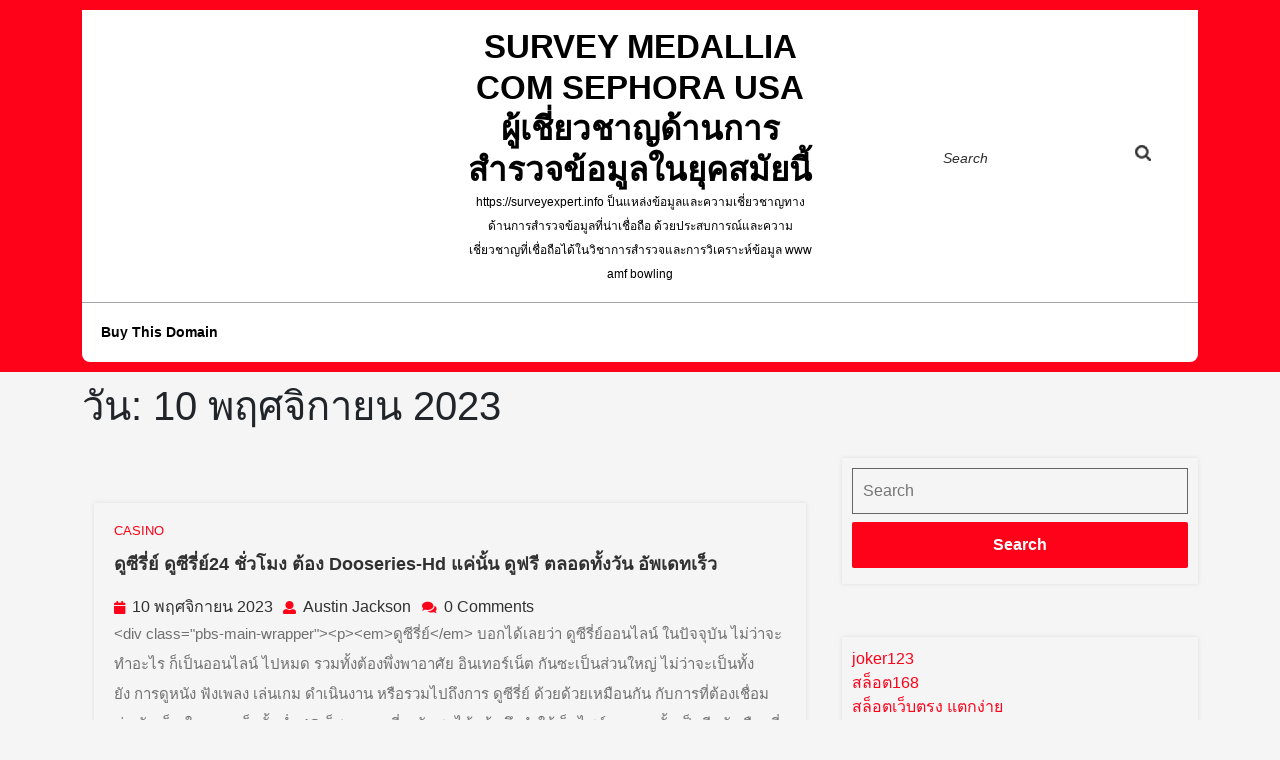

--- FILE ---
content_type: text/html; charset=UTF-8
request_url: https://surveyexpert.info/2023/11/10/
body_size: 24192
content:
<!DOCTYPE html>
<html lang="th" class="no-js no-svg">
<head>
	<meta charset="UTF-8">
	<meta name="viewport" content="width=device-width, initial-scale=1">
	<meta name='robots' content='noindex, follow' />

	<!-- This site is optimized with the Yoast SEO Premium plugin v19.2.1 (Yoast SEO v26.8) - https://yoast.com/product/yoast-seo-premium-wordpress/ -->
	<title>10 พฤศจิกายน 2023 - survey medallia com sephora usa ผู้เชี่ยวชาญด้านการสำรวจข้อมูลในยุคสมัยนี้</title>
	<meta property="og:locale" content="th_TH" />
	<meta property="og:type" content="website" />
	<meta property="og:title" content="10 พฤศจิกายน 2023" />
	<meta property="og:url" content="https://surveyexpert.info/2023/11/10/" />
	<meta property="og:site_name" content="survey medallia com sephora usa ผู้เชี่ยวชาญด้านการสำรวจข้อมูลในยุคสมัยนี้" />
	<meta name="twitter:card" content="summary_large_image" />
	<script type="application/ld+json" class="yoast-schema-graph">{"@context":"https://schema.org","@graph":[{"@type":"CollectionPage","@id":"https://surveyexpert.info/2023/11/10/","url":"https://surveyexpert.info/2023/11/10/","name":"10 พฤศจิกายน 2023 - survey medallia com sephora usa ผู้เชี่ยวชาญด้านการสำรวจข้อมูลในยุคสมัยนี้","isPartOf":{"@id":"https://surveyexpert.info/#website"},"breadcrumb":{"@id":"https://surveyexpert.info/2023/11/10/#breadcrumb"},"inLanguage":"th"},{"@type":"BreadcrumbList","@id":"https://surveyexpert.info/2023/11/10/#breadcrumb","itemListElement":[{"@type":"ListItem","position":1,"name":"Home","item":"https://surveyexpert.info/"},{"@type":"ListItem","position":2,"name":"Archives for 10 พฤศจิกายน 2023"}]},{"@type":"WebSite","@id":"https://surveyexpert.info/#website","url":"https://surveyexpert.info/","name":"survey medallia com sephora usa ผู้เชี่ยวชาญด้านการสำรวจข้อมูลในยุคสมัยนี้","description":"https://surveyexpert.info ป็นแหล่งข้อมูลและความเชี่ยวชาญทางด้านการสำรวจข้อมูลที่น่าเชื่อถือ ด้วยประสบการณ์และความเชี่ยวชาญที่เชื่อถือได้ในวิชาการสำรวจและการวิเคราะห์ข้อมูล www amf bowling","potentialAction":[{"@type":"SearchAction","target":{"@type":"EntryPoint","urlTemplate":"https://surveyexpert.info/?s={search_term_string}"},"query-input":{"@type":"PropertyValueSpecification","valueRequired":true,"valueName":"search_term_string"}}],"inLanguage":"th"}]}</script>
	<!-- / Yoast SEO Premium plugin. -->


<link rel="alternate" type="application/rss+xml" title="survey medallia com sephora usa ผู้เชี่ยวชาญด้านการสำรวจข้อมูลในยุคสมัยนี้ &raquo; ฟีด" href="https://surveyexpert.info/feed/" />
<link rel="alternate" type="application/rss+xml" title="survey medallia com sephora usa ผู้เชี่ยวชาญด้านการสำรวจข้อมูลในยุคสมัยนี้ &raquo; ฟีดความเห็น" href="https://surveyexpert.info/comments/feed/" />
<style id='wp-img-auto-sizes-contain-inline-css' type='text/css'>
img:is([sizes=auto i],[sizes^="auto," i]){contain-intrinsic-size:3000px 1500px}
/*# sourceURL=wp-img-auto-sizes-contain-inline-css */
</style>
<style id='wp-emoji-styles-inline-css' type='text/css'>

	img.wp-smiley, img.emoji {
		display: inline !important;
		border: none !important;
		box-shadow: none !important;
		height: 1em !important;
		width: 1em !important;
		margin: 0 0.07em !important;
		vertical-align: -0.1em !important;
		background: none !important;
		padding: 0 !important;
	}
/*# sourceURL=wp-emoji-styles-inline-css */
</style>
<style id='wp-block-library-inline-css' type='text/css'>
:root{--wp-block-synced-color:#7a00df;--wp-block-synced-color--rgb:122,0,223;--wp-bound-block-color:var(--wp-block-synced-color);--wp-editor-canvas-background:#ddd;--wp-admin-theme-color:#007cba;--wp-admin-theme-color--rgb:0,124,186;--wp-admin-theme-color-darker-10:#006ba1;--wp-admin-theme-color-darker-10--rgb:0,107,160.5;--wp-admin-theme-color-darker-20:#005a87;--wp-admin-theme-color-darker-20--rgb:0,90,135;--wp-admin-border-width-focus:2px}@media (min-resolution:192dpi){:root{--wp-admin-border-width-focus:1.5px}}.wp-element-button{cursor:pointer}:root .has-very-light-gray-background-color{background-color:#eee}:root .has-very-dark-gray-background-color{background-color:#313131}:root .has-very-light-gray-color{color:#eee}:root .has-very-dark-gray-color{color:#313131}:root .has-vivid-green-cyan-to-vivid-cyan-blue-gradient-background{background:linear-gradient(135deg,#00d084,#0693e3)}:root .has-purple-crush-gradient-background{background:linear-gradient(135deg,#34e2e4,#4721fb 50%,#ab1dfe)}:root .has-hazy-dawn-gradient-background{background:linear-gradient(135deg,#faaca8,#dad0ec)}:root .has-subdued-olive-gradient-background{background:linear-gradient(135deg,#fafae1,#67a671)}:root .has-atomic-cream-gradient-background{background:linear-gradient(135deg,#fdd79a,#004a59)}:root .has-nightshade-gradient-background{background:linear-gradient(135deg,#330968,#31cdcf)}:root .has-midnight-gradient-background{background:linear-gradient(135deg,#020381,#2874fc)}:root{--wp--preset--font-size--normal:16px;--wp--preset--font-size--huge:42px}.has-regular-font-size{font-size:1em}.has-larger-font-size{font-size:2.625em}.has-normal-font-size{font-size:var(--wp--preset--font-size--normal)}.has-huge-font-size{font-size:var(--wp--preset--font-size--huge)}.has-text-align-center{text-align:center}.has-text-align-left{text-align:left}.has-text-align-right{text-align:right}.has-fit-text{white-space:nowrap!important}#end-resizable-editor-section{display:none}.aligncenter{clear:both}.items-justified-left{justify-content:flex-start}.items-justified-center{justify-content:center}.items-justified-right{justify-content:flex-end}.items-justified-space-between{justify-content:space-between}.screen-reader-text{border:0;clip-path:inset(50%);height:1px;margin:-1px;overflow:hidden;padding:0;position:absolute;width:1px;word-wrap:normal!important}.screen-reader-text:focus{background-color:#ddd;clip-path:none;color:#444;display:block;font-size:1em;height:auto;left:5px;line-height:normal;padding:15px 23px 14px;text-decoration:none;top:5px;width:auto;z-index:100000}html :where(.has-border-color){border-style:solid}html :where([style*=border-top-color]){border-top-style:solid}html :where([style*=border-right-color]){border-right-style:solid}html :where([style*=border-bottom-color]){border-bottom-style:solid}html :where([style*=border-left-color]){border-left-style:solid}html :where([style*=border-width]){border-style:solid}html :where([style*=border-top-width]){border-top-style:solid}html :where([style*=border-right-width]){border-right-style:solid}html :where([style*=border-bottom-width]){border-bottom-style:solid}html :where([style*=border-left-width]){border-left-style:solid}html :where(img[class*=wp-image-]){height:auto;max-width:100%}:where(figure){margin:0 0 1em}html :where(.is-position-sticky){--wp-admin--admin-bar--position-offset:var(--wp-admin--admin-bar--height,0px)}@media screen and (max-width:600px){html :where(.is-position-sticky){--wp-admin--admin-bar--position-offset:0px}}

/*# sourceURL=wp-block-library-inline-css */
</style><style id='global-styles-inline-css' type='text/css'>
:root{--wp--preset--aspect-ratio--square: 1;--wp--preset--aspect-ratio--4-3: 4/3;--wp--preset--aspect-ratio--3-4: 3/4;--wp--preset--aspect-ratio--3-2: 3/2;--wp--preset--aspect-ratio--2-3: 2/3;--wp--preset--aspect-ratio--16-9: 16/9;--wp--preset--aspect-ratio--9-16: 9/16;--wp--preset--color--black: #000000;--wp--preset--color--cyan-bluish-gray: #abb8c3;--wp--preset--color--white: #ffffff;--wp--preset--color--pale-pink: #f78da7;--wp--preset--color--vivid-red: #cf2e2e;--wp--preset--color--luminous-vivid-orange: #ff6900;--wp--preset--color--luminous-vivid-amber: #fcb900;--wp--preset--color--light-green-cyan: #7bdcb5;--wp--preset--color--vivid-green-cyan: #00d084;--wp--preset--color--pale-cyan-blue: #8ed1fc;--wp--preset--color--vivid-cyan-blue: #0693e3;--wp--preset--color--vivid-purple: #9b51e0;--wp--preset--gradient--vivid-cyan-blue-to-vivid-purple: linear-gradient(135deg,rgb(6,147,227) 0%,rgb(155,81,224) 100%);--wp--preset--gradient--light-green-cyan-to-vivid-green-cyan: linear-gradient(135deg,rgb(122,220,180) 0%,rgb(0,208,130) 100%);--wp--preset--gradient--luminous-vivid-amber-to-luminous-vivid-orange: linear-gradient(135deg,rgb(252,185,0) 0%,rgb(255,105,0) 100%);--wp--preset--gradient--luminous-vivid-orange-to-vivid-red: linear-gradient(135deg,rgb(255,105,0) 0%,rgb(207,46,46) 100%);--wp--preset--gradient--very-light-gray-to-cyan-bluish-gray: linear-gradient(135deg,rgb(238,238,238) 0%,rgb(169,184,195) 100%);--wp--preset--gradient--cool-to-warm-spectrum: linear-gradient(135deg,rgb(74,234,220) 0%,rgb(151,120,209) 20%,rgb(207,42,186) 40%,rgb(238,44,130) 60%,rgb(251,105,98) 80%,rgb(254,248,76) 100%);--wp--preset--gradient--blush-light-purple: linear-gradient(135deg,rgb(255,206,236) 0%,rgb(152,150,240) 100%);--wp--preset--gradient--blush-bordeaux: linear-gradient(135deg,rgb(254,205,165) 0%,rgb(254,45,45) 50%,rgb(107,0,62) 100%);--wp--preset--gradient--luminous-dusk: linear-gradient(135deg,rgb(255,203,112) 0%,rgb(199,81,192) 50%,rgb(65,88,208) 100%);--wp--preset--gradient--pale-ocean: linear-gradient(135deg,rgb(255,245,203) 0%,rgb(182,227,212) 50%,rgb(51,167,181) 100%);--wp--preset--gradient--electric-grass: linear-gradient(135deg,rgb(202,248,128) 0%,rgb(113,206,126) 100%);--wp--preset--gradient--midnight: linear-gradient(135deg,rgb(2,3,129) 0%,rgb(40,116,252) 100%);--wp--preset--font-size--small: 13px;--wp--preset--font-size--medium: 20px;--wp--preset--font-size--large: 36px;--wp--preset--font-size--x-large: 42px;--wp--preset--spacing--20: 0.44rem;--wp--preset--spacing--30: 0.67rem;--wp--preset--spacing--40: 1rem;--wp--preset--spacing--50: 1.5rem;--wp--preset--spacing--60: 2.25rem;--wp--preset--spacing--70: 3.38rem;--wp--preset--spacing--80: 5.06rem;--wp--preset--shadow--natural: 6px 6px 9px rgba(0, 0, 0, 0.2);--wp--preset--shadow--deep: 12px 12px 50px rgba(0, 0, 0, 0.4);--wp--preset--shadow--sharp: 6px 6px 0px rgba(0, 0, 0, 0.2);--wp--preset--shadow--outlined: 6px 6px 0px -3px rgb(255, 255, 255), 6px 6px rgb(0, 0, 0);--wp--preset--shadow--crisp: 6px 6px 0px rgb(0, 0, 0);}:where(.is-layout-flex){gap: 0.5em;}:where(.is-layout-grid){gap: 0.5em;}body .is-layout-flex{display: flex;}.is-layout-flex{flex-wrap: wrap;align-items: center;}.is-layout-flex > :is(*, div){margin: 0;}body .is-layout-grid{display: grid;}.is-layout-grid > :is(*, div){margin: 0;}:where(.wp-block-columns.is-layout-flex){gap: 2em;}:where(.wp-block-columns.is-layout-grid){gap: 2em;}:where(.wp-block-post-template.is-layout-flex){gap: 1.25em;}:where(.wp-block-post-template.is-layout-grid){gap: 1.25em;}.has-black-color{color: var(--wp--preset--color--black) !important;}.has-cyan-bluish-gray-color{color: var(--wp--preset--color--cyan-bluish-gray) !important;}.has-white-color{color: var(--wp--preset--color--white) !important;}.has-pale-pink-color{color: var(--wp--preset--color--pale-pink) !important;}.has-vivid-red-color{color: var(--wp--preset--color--vivid-red) !important;}.has-luminous-vivid-orange-color{color: var(--wp--preset--color--luminous-vivid-orange) !important;}.has-luminous-vivid-amber-color{color: var(--wp--preset--color--luminous-vivid-amber) !important;}.has-light-green-cyan-color{color: var(--wp--preset--color--light-green-cyan) !important;}.has-vivid-green-cyan-color{color: var(--wp--preset--color--vivid-green-cyan) !important;}.has-pale-cyan-blue-color{color: var(--wp--preset--color--pale-cyan-blue) !important;}.has-vivid-cyan-blue-color{color: var(--wp--preset--color--vivid-cyan-blue) !important;}.has-vivid-purple-color{color: var(--wp--preset--color--vivid-purple) !important;}.has-black-background-color{background-color: var(--wp--preset--color--black) !important;}.has-cyan-bluish-gray-background-color{background-color: var(--wp--preset--color--cyan-bluish-gray) !important;}.has-white-background-color{background-color: var(--wp--preset--color--white) !important;}.has-pale-pink-background-color{background-color: var(--wp--preset--color--pale-pink) !important;}.has-vivid-red-background-color{background-color: var(--wp--preset--color--vivid-red) !important;}.has-luminous-vivid-orange-background-color{background-color: var(--wp--preset--color--luminous-vivid-orange) !important;}.has-luminous-vivid-amber-background-color{background-color: var(--wp--preset--color--luminous-vivid-amber) !important;}.has-light-green-cyan-background-color{background-color: var(--wp--preset--color--light-green-cyan) !important;}.has-vivid-green-cyan-background-color{background-color: var(--wp--preset--color--vivid-green-cyan) !important;}.has-pale-cyan-blue-background-color{background-color: var(--wp--preset--color--pale-cyan-blue) !important;}.has-vivid-cyan-blue-background-color{background-color: var(--wp--preset--color--vivid-cyan-blue) !important;}.has-vivid-purple-background-color{background-color: var(--wp--preset--color--vivid-purple) !important;}.has-black-border-color{border-color: var(--wp--preset--color--black) !important;}.has-cyan-bluish-gray-border-color{border-color: var(--wp--preset--color--cyan-bluish-gray) !important;}.has-white-border-color{border-color: var(--wp--preset--color--white) !important;}.has-pale-pink-border-color{border-color: var(--wp--preset--color--pale-pink) !important;}.has-vivid-red-border-color{border-color: var(--wp--preset--color--vivid-red) !important;}.has-luminous-vivid-orange-border-color{border-color: var(--wp--preset--color--luminous-vivid-orange) !important;}.has-luminous-vivid-amber-border-color{border-color: var(--wp--preset--color--luminous-vivid-amber) !important;}.has-light-green-cyan-border-color{border-color: var(--wp--preset--color--light-green-cyan) !important;}.has-vivid-green-cyan-border-color{border-color: var(--wp--preset--color--vivid-green-cyan) !important;}.has-pale-cyan-blue-border-color{border-color: var(--wp--preset--color--pale-cyan-blue) !important;}.has-vivid-cyan-blue-border-color{border-color: var(--wp--preset--color--vivid-cyan-blue) !important;}.has-vivid-purple-border-color{border-color: var(--wp--preset--color--vivid-purple) !important;}.has-vivid-cyan-blue-to-vivid-purple-gradient-background{background: var(--wp--preset--gradient--vivid-cyan-blue-to-vivid-purple) !important;}.has-light-green-cyan-to-vivid-green-cyan-gradient-background{background: var(--wp--preset--gradient--light-green-cyan-to-vivid-green-cyan) !important;}.has-luminous-vivid-amber-to-luminous-vivid-orange-gradient-background{background: var(--wp--preset--gradient--luminous-vivid-amber-to-luminous-vivid-orange) !important;}.has-luminous-vivid-orange-to-vivid-red-gradient-background{background: var(--wp--preset--gradient--luminous-vivid-orange-to-vivid-red) !important;}.has-very-light-gray-to-cyan-bluish-gray-gradient-background{background: var(--wp--preset--gradient--very-light-gray-to-cyan-bluish-gray) !important;}.has-cool-to-warm-spectrum-gradient-background{background: var(--wp--preset--gradient--cool-to-warm-spectrum) !important;}.has-blush-light-purple-gradient-background{background: var(--wp--preset--gradient--blush-light-purple) !important;}.has-blush-bordeaux-gradient-background{background: var(--wp--preset--gradient--blush-bordeaux) !important;}.has-luminous-dusk-gradient-background{background: var(--wp--preset--gradient--luminous-dusk) !important;}.has-pale-ocean-gradient-background{background: var(--wp--preset--gradient--pale-ocean) !important;}.has-electric-grass-gradient-background{background: var(--wp--preset--gradient--electric-grass) !important;}.has-midnight-gradient-background{background: var(--wp--preset--gradient--midnight) !important;}.has-small-font-size{font-size: var(--wp--preset--font-size--small) !important;}.has-medium-font-size{font-size: var(--wp--preset--font-size--medium) !important;}.has-large-font-size{font-size: var(--wp--preset--font-size--large) !important;}.has-x-large-font-size{font-size: var(--wp--preset--font-size--x-large) !important;}
/*# sourceURL=global-styles-inline-css */
</style>

<style id='classic-theme-styles-inline-css' type='text/css'>
/*! This file is auto-generated */
.wp-block-button__link{color:#fff;background-color:#32373c;border-radius:9999px;box-shadow:none;text-decoration:none;padding:calc(.667em + 2px) calc(1.333em + 2px);font-size:1.125em}.wp-block-file__button{background:#32373c;color:#fff;text-decoration:none}
/*# sourceURL=/wp-includes/css/classic-themes.min.css */
</style>
<link rel='stylesheet' id='dashicons-css' href='https://surveyexpert.info/wp-includes/css/dashicons.min.css?ver=6.9' type='text/css' media='all' />
<link rel='stylesheet' id='admin-bar-css' href='https://surveyexpert.info/wp-includes/css/admin-bar.min.css?ver=6.9' type='text/css' media='all' />
<style id='admin-bar-inline-css' type='text/css'>

    /* Hide CanvasJS credits for P404 charts specifically */
    #p404RedirectChart .canvasjs-chart-credit {
        display: none !important;
    }
    
    #p404RedirectChart canvas {
        border-radius: 6px;
    }

    .p404-redirect-adminbar-weekly-title {
        font-weight: bold;
        font-size: 14px;
        color: #fff;
        margin-bottom: 6px;
    }

    #wpadminbar #wp-admin-bar-p404_free_top_button .ab-icon:before {
        content: "\f103";
        color: #dc3545;
        top: 3px;
    }
    
    #wp-admin-bar-p404_free_top_button .ab-item {
        min-width: 80px !important;
        padding: 0px !important;
    }
    
    /* Ensure proper positioning and z-index for P404 dropdown */
    .p404-redirect-adminbar-dropdown-wrap { 
        min-width: 0; 
        padding: 0;
        position: static !important;
    }
    
    #wpadminbar #wp-admin-bar-p404_free_top_button_dropdown {
        position: static !important;
    }
    
    #wpadminbar #wp-admin-bar-p404_free_top_button_dropdown .ab-item {
        padding: 0 !important;
        margin: 0 !important;
    }
    
    .p404-redirect-dropdown-container {
        min-width: 340px;
        padding: 18px 18px 12px 18px;
        background: #23282d !important;
        color: #fff;
        border-radius: 12px;
        box-shadow: 0 8px 32px rgba(0,0,0,0.25);
        margin-top: 10px;
        position: relative !important;
        z-index: 999999 !important;
        display: block !important;
        border: 1px solid #444;
    }
    
    /* Ensure P404 dropdown appears on hover */
    #wpadminbar #wp-admin-bar-p404_free_top_button .p404-redirect-dropdown-container { 
        display: none !important;
    }
    
    #wpadminbar #wp-admin-bar-p404_free_top_button:hover .p404-redirect-dropdown-container { 
        display: block !important;
    }
    
    #wpadminbar #wp-admin-bar-p404_free_top_button:hover #wp-admin-bar-p404_free_top_button_dropdown .p404-redirect-dropdown-container {
        display: block !important;
    }
    
    .p404-redirect-card {
        background: #2c3338;
        border-radius: 8px;
        padding: 18px 18px 12px 18px;
        box-shadow: 0 2px 8px rgba(0,0,0,0.07);
        display: flex;
        flex-direction: column;
        align-items: flex-start;
        border: 1px solid #444;
    }
    
    .p404-redirect-btn {
        display: inline-block;
        background: #dc3545;
        color: #fff !important;
        font-weight: bold;
        padding: 5px 22px;
        border-radius: 8px;
        text-decoration: none;
        font-size: 17px;
        transition: background 0.2s, box-shadow 0.2s;
        margin-top: 8px;
        box-shadow: 0 2px 8px rgba(220,53,69,0.15);
        text-align: center;
        line-height: 1.6;
    }
    
    .p404-redirect-btn:hover {
        background: #c82333;
        color: #fff !important;
        box-shadow: 0 4px 16px rgba(220,53,69,0.25);
    }
    
    /* Prevent conflicts with other admin bar dropdowns */
    #wpadminbar .ab-top-menu > li:hover > .ab-item,
    #wpadminbar .ab-top-menu > li.hover > .ab-item {
        z-index: auto;
    }
    
    #wpadminbar #wp-admin-bar-p404_free_top_button:hover > .ab-item {
        z-index: 999998 !important;
    }
    
/*# sourceURL=admin-bar-inline-css */
</style>
<link rel='stylesheet' id='contact-form-7-css' href='https://surveyexpert.info/wp-content/plugins/contact-form-7/includes/css/styles.css?ver=6.1.4' type='text/css' media='all' />
<link rel='stylesheet' id='PageBuilderSandwich-css' href='https://surveyexpert.info/wp-content/plugins/page-builder-sandwich/page_builder_sandwich/css/style.min.css?ver=5.1.0' type='text/css' media='all' />
<link rel='stylesheet' id='tranzly-css' href='https://surveyexpert.info/wp-content/plugins/tranzly/includes/assets/css/tranzly.css?ver=2.0.0' type='text/css' media='all' />
<link rel='stylesheet' id='wp-show-posts-css' href='https://surveyexpert.info/wp-content/plugins/wp-show-posts/css/wp-show-posts-min.css?ver=1.1.6' type='text/css' media='all' />
<link rel='stylesheet' id='the-writers-blog-fonts-css' href='https://surveyexpert.info/wp-content/fonts/4604621da530631ac0bf79bc73766488.css' type='text/css' media='all' />
<link rel='stylesheet' id='the-writers-blog-block-style-css' href='https://surveyexpert.info/wp-content/themes/the-writers-blog/assets/css/blocks.css?ver=6.9' type='text/css' media='all' />
<link rel='stylesheet' id='bootstrap-style-css' href='https://surveyexpert.info/wp-content/themes/the-writers-blog/assets/css/bootstrap.css?ver=6.9' type='text/css' media='all' />
<link rel='stylesheet' id='the-writers-blog-basic-style-css' href='https://surveyexpert.info/wp-content/themes/the-writers-blog/style.css?ver=6.9' type='text/css' media='all' />
<style id='the-writers-blog-basic-style-inline-css' type='text/css'>

	    body{
		    color:!important;
		    font-family: !important;
		    font-size: px !important;
		}
		p,span{
		    color:!important;
		    font-family: ;
		    font-size: ;
		}
		a{
		    color:!important;
		    font-family: ;
		}
		li{
		    color:!important;
		    font-family: ;
		}
		h1{
		    color:!important;
		    font-family: !important;
		    font-size: !important;
		}
		h2{
		    color:!important;
		    font-family: !important;
		    font-size: !important;
		}
		h3{
		    color:!important;
		    font-family: !important;
		    font-size: !important;
		}
		h4{
		    color:!important;
		    font-family: !important;
		    font-size: !important;
		}
		h5{
		    color:!important;
		    font-family: !important;
		    font-size: !important;
		}
		h6{
		    color:!important;
		    font-family: !important;
		    font-size: !important;
		}
	
#masthead .main-header, #slider .readbutton, #slider .cats, .woocommerce span.onsale, nav.woocommerce-MyAccount-navigation ul li, .blogger .icons i, .blogger .post-link, .blogger .aboutbtn, #sidebox h2, button.search-submit, .copyright, .widget .tagcloud a:hover,.widget .tagcloud a:focus,.widget.widget_tag_cloud a:hover,.widget.widget_tag_cloud a:focus,.wp_widget_tag_cloud a:hover,.wp_widget_tag_cloud a:focus, button,input[type="button"],input[type="submit"], .woocommerce #respond input#submit, .woocommerce a.button, .woocommerce button.button, .woocommerce input.button, .woocommerce #respond input#submit.alt, .woocommerce a.button.alt, .woocommerce button.button.alt, .woocommerce input.button.alt,.comment-reply-link,.scrollup i,.tags p a, .post-navigation .nav-next a, .post-navigation .nav-previous a,.page-numbers, #sidebox h3, #sidebox .widget_price_filter .ui-slider-horizontal .ui-slider-range, #sidebox .widget_price_filter .ui-slider .ui-slider-handle, .site-footer .widget_price_filter .ui-slider-horizontal .ui-slider-range, .site-footer .widget_price_filter .ui-slider .ui-slider-handle, .nav-links .nav-previous a, .nav-links .nav-next a, .page-box a.post-link, .site-footer button.search-submit, #sidebox button.search-submit, #sidebox button, .site-footer button[type="submit"], .breadcrumb a , .breadcrumb span {background-color: ;}.main-navigation a:hover , .social-icons i:hover, #slider .readbutton:hover a, #slider .post-info i, .woocommerce #respond input#submit:hover, .woocommerce a.button:hover, .woocommerce button.button:hover, .woocommerce input.button:hover,.woocommerce #respond input#submit.alt:hover, .woocommerce a.button.alt:hover, .woocommerce button.button.alt:hover, .woocommerce input.button.alt:hover, .blogger p.cat-pst, .blogger .aboutbtn:hover a, .post-info i,.main-navigation ul ul li a, .woocommerce-info::before, .box-content h4 a, .text p a, span.tagged_as a,#sidebox ul li a:hover,.main-navigation li li:focus > a, .main-navigation li li:hover > a, .post-info a:hover, .woocommerce-product-details__short-description p a, .woocommerce-tabs.wc-tabs-wrapper p a, #sidebox .textwidget p a, .page-box .content h3 a, .page-box .read-more-btn a, .blogger h2 a:hover, .category a:hover, p.logged-in-as a,.related-posts h3 a:hover, a{color: ;}.main-navigation ul ul, .woocommerce #respond input#submit:hover, .woocommerce a.button:hover, .woocommerce button.button:hover, .woocommerce input.button:hover,.woocommerce #respond input#submit.alt:hover, .woocommerce a.button.alt:hover, .woocommerce button.button.alt:hover, .woocommerce input.button.alt:hover, #slider .readbutton, .blogger .aboutbtn, .woocommerce #respond input#submit, .woocommerce a.button, .woocommerce button.button, .woocommerce input.button, .woocommerce #respond input#submit.alt, .woocommerce a.button.alt, .woocommerce button.button.alt, .woocommerce input.button.alt,.scrollup i, .page-box a.post-link{border-color: ;}.site-footer ul li a:hover{color: !important;}.woocommerce-info{border-top-color: !important;}.main-navigation ul ul li:hover{border-left-color: !important;}@media screen and (max-width:768px) {.page-template-home-custom #masthead .main-header{background-color: ; } }.page-template-home-custom #masthead .main-header{position:static; background-color: #fe0219; padding: 10px 0;}.page-template-home-custom #masthead .top-menu{background:#fff;}body{max-width: 100%;}.page-template-custom-home-page .middle-header{width: 97.3%}#slider img{opacity:0.9}#slider .carousel-caption{text-align:left; left:9%; right:55%;}
		@media screen and (max-width: 990px) and (min-width: 768px){
		#slider .carousel-caption{top:57%;} }
		@media screen and (max-width: 767px) and (min-width: 320px){
		#slider .readbutton, #slider .carousel-caption,#slider .inner_carousel{text-align:left; left:15%; right:15%;} 
		#slider .readbutton{text-align:left; left:0%;} }.blogger .aboutbtn, #slider .readbutton, .form-submit input[type="submit"]{padding-top: px; padding-bottom: px; padding-left: px; padding-right: px; display:inline-block;}.blogger .aboutbtn,#slider .readbutton, .form-submit input[type="submit"]{border-radius: px;}.blogger{} .circle .inner{border-color: ;}  #pre-loader{background-color: ;} {}@media screen and (max-width:575px) {#sidebox{display:block;} }@media screen and (max-width:575px){#slider{display:none;} }@media screen and (max-width:575px) {#slider .readbutton{display: inline-block;} }@media screen and (max-width:575px){.scrollup i{display:none;} }.copyright{padding-top: px; padding-bottom: px;}.site-info{font-size: 16px;}#slider img{height: px;}.scrollup i{border-radius: px;}.scrollup i{font-size: px;}.scrollup i{padding-top: px; padding-bottom: px; padding-left: px; padding-right: px;}#comments textarea{width: 100%;}.woocommerce #respond input#submit, .woocommerce a.button, .woocommerce button.button, .woocommerce input.button, .woocommerce #respond input#submit.alt, .woocommerce a.button.alt, .woocommerce button.button.alt, .woocommerce input.button.alt, .woocommerce button.button:disabled, .woocommerce button.button:disabled[disabled]{padding-top: 9px; padding-bottom: 9px;}.woocommerce #respond input#submit, .woocommerce a.button, .woocommerce button.button, .woocommerce input.button, .woocommerce #respond input#submit.alt, .woocommerce a.button.alt, .woocommerce button.button.alt, .woocommerce input.button.alt, .woocommerce button.button:disabled, .woocommerce button.button:disabled[disabled]{padding-left: 16px; padding-right: 16px;}.woocommerce #respond input#submit, .woocommerce a.button, .woocommerce button.button, .woocommerce input.button, .woocommerce #respond input#submit.alt, .woocommerce a.button.alt, .woocommerce button.button.alt, .woocommerce input.button.alt{border-radius: 0px;}.woocommerce ul.products li.product, .woocommerce-page ul.products li.product{padding-top: 10px !important; padding-bottom: 10px !important;}.woocommerce ul.products li.product, .woocommerce-page ul.products li.product{padding-left: 10px !important; padding-right: 10px !important;}.woocommerce ul.products li.product, .woocommerce-page ul.products li.product{border-radius: 0px;}.woocommerce ul.products li.product, .woocommerce-page ul.products li.product{box-shadow: 0 0 px #ddd;}.site-footer{background-color: #313131;}.main-navigation a, .navigation-top a{font-size: px;}.main-navigation a, .main-navigation ul li a, #site-navigation li a{color:  !important;}.main-navigation ul.sub-menu a, .main-navigation ul.sub-menu li a, #site-navigation ul.sub-menu li a{color:  !important;}.main-navigation ul.sub-menu li{border-left-color:  !important;}.main-navigation a:hover, .main-navigation ul li a:hover, .main-navigation .current_page_item > a:hover, .main-navigation .current-menu-item > a:hover, .main-navigation .current_page_ancestor > a:hover, #site-navigation li a:hover{color:  !important;}.main-navigation ul.sub-menu a:hover, .main-navigation ul.sub-menu li a:hover, .main-navigation .current_page_item > a:hover, .main-navigation .current-menu-item > a:hover, .main-navigation .current_page_ancestor > a:hover, #site-navigation ul.sub-menu li a:hover{color:  !important;}.main-navigation ul.sub-menu li:hover{border-left-color:  !important;} site-title .logo h1 a,.site-title a{color: !important;}  .site-description{color: !important;} .logo h1, .site-title a{font-size: 33px;}.logo p{font-size: 12px !important;}.logo{margin: px ;}.logo{padding: px;}.box-content, #sidebox .widget,.products li{background-color: transparent;}#slider{background-color: 1;}.woocommerce span.onsale {border-radius: 50%;}.woocommerce ul.products li.product .onsale{ left:auto; right:0;}.woocommerce span.onsale{font-size: 14px;}.woocommerce span.onsale{padding-top: px; padding-bottom: px; padding-left: px; padding-right: px; display:inline-block;}.fixed-header{padding: px;}#slider .carousel-caption{top: %; bottom: %;left: %;right: %;}.blogger img, .wrapper img{border-radius: 0px;}.blogger img, .wrapper img{box-shadow: 0px 0px 0px #ccc;}.copyright{background-color: ;}.post-info{ margin-top:20px;}.page-template-home-custom #masthead .main-header{ position:absolute;}.blogger img{border-radius: 0px;}.blogger img{box-shadow: 0px 0px 0px #ccc;}.blogger.singlebox img{border-radius: 0px !important;}.blogger.singlebox img{box-shadow: 0px 0px 0px #ccc !important;}.scrollup i{background: ;border-color: ;}.scrollup i{color: ;}.scrollup i:hover{background: ;border-color: ;}.blogger .text p:nth-of-type(1)::first-letter {display: none;}
/*# sourceURL=the-writers-blog-basic-style-inline-css */
</style>
<link rel='stylesheet' id='font-awesome-style-css' href='https://surveyexpert.info/wp-content/themes/the-writers-blog/assets/css/fontawesome-all.css?ver=6.9' type='text/css' media='all' />
<script type="text/javascript" id="PageBuilderSandwich-js-extra">
/* <![CDATA[ */
var pbsFrontendParams = {"theme_name":"the-writers-blog","map_api_key":""};
//# sourceURL=PageBuilderSandwich-js-extra
/* ]]> */
</script>
<script type="text/javascript" src="https://surveyexpert.info/wp-content/plugins/page-builder-sandwich/page_builder_sandwich/js/min/frontend-min.js?ver=5.1.0" id="PageBuilderSandwich-js"></script>
<script type="text/javascript" src="https://surveyexpert.info/wp-includes/js/jquery/jquery.min.js?ver=3.7.1" id="jquery-core-js"></script>
<script type="text/javascript" src="https://surveyexpert.info/wp-includes/js/jquery/jquery-migrate.min.js?ver=3.4.1" id="jquery-migrate-js"></script>
<script type="text/javascript" id="tranzly-js-extra">
/* <![CDATA[ */
var tranzly_plugin_vars = {"ajaxurl":"https://surveyexpert.info/wp-admin/admin-ajax.php","plugin_url":"https://surveyexpert.info/wp-content/plugins/tranzly/includes/","site_url":"https://surveyexpert.info"};
//# sourceURL=tranzly-js-extra
/* ]]> */
</script>
<script type="text/javascript" src="https://surveyexpert.info/wp-content/plugins/tranzly/includes/assets/js/tranzly.js?ver=2.0.0" id="tranzly-js"></script>
<script type="text/javascript" src="https://surveyexpert.info/wp-content/themes/the-writers-blog/assets/js/html5.js?ver=3.7.3" id="html5-jquery-js"></script>
<script type="text/javascript" src="https://surveyexpert.info/wp-content/themes/the-writers-blog/assets/js/custom.js?ver=1" id="jquery-custom-js"></script>
<script type="text/javascript" src="https://surveyexpert.info/wp-content/themes/the-writers-blog/assets/js/bootstrap.js?ver=1" id="bootstrap-jquery-js"></script>
<link rel="https://api.w.org/" href="https://surveyexpert.info/wp-json/" /><link rel="EditURI" type="application/rsd+xml" title="RSD" href="https://surveyexpert.info/xmlrpc.php?rsd" />
<meta name="generator" content="WordPress 6.9" />
<style type="text/css">.recentcomments a{display:inline !important;padding:0 !important;margin:0 !important;}</style></head>
<body class="archive date wp-embed-responsive wp-theme-the-writers-blog hfeed">
		
		<a class="screen-reader-text skip-link" href="#main">Skip to content</a>
	<div id="page" class="site">
		<header id="masthead" class="site-header" role="banner">
			<div class="main-header">
				<div class="container">
					<div class="top-menu">
						<div class="row m-0">
							<div class="col-lg-4 col-md-4 align-self-center">
								<div class="social-icons mt-2 text-lg-start text-center ps-3 align-self-center">
								    								    								    	
								    								    		           
								</div> 
							</div>
							<div class="col-lg-4 col-md-4 align-self-center">
								<div class="logo text-center my-3 align-self-center">
													              						              								              								                							                  <p class="site-title m-0 text-uppercase"><a href="https://surveyexpert.info/" rel="home">survey medallia com sephora usa ผู้เชี่ยวชาญด้านการสำรวจข้อมูลในยุคสมัยนี้</a></p>
							                						                						            						            					             							              		<p class="site-description m-0">
								                https://surveyexpert.info ป็นแหล่งข้อมูลและความเชี่ยวชาญทางด้านการสำรวจข้อมูลที่น่าเชื่อถือ ด้วยประสบการณ์และความเชี่ยวชาญที่เชื่อถือได้ในวิชาการสำรวจและการวิเคราะห์ข้อมูล www amf bowling								            </p>
								        						            						        </div>
							</div>
							<div class="col-lg-4 col-md-4 align-self-center">
								<div class="search-box mt-2 text-lg-end text-center ps-3 align-self-center">
			      					

<form role="search" method="get" class="search-form" action="https://surveyexpert.info/">
	<label>
		<span class="screen-reader-text">Search</span>
		<input type="search" class="search-field" placeholder="Search" value="" name="s" />
	</label>
	<button role="tab" type="submit" class="search-submit"><span>Search</span></button>
</form>		    					</div>
							</div>
						</div>
						<div class="close-sticky ">				
															<div class="navigation-top p-1">
									
<div class="header-menu">
	<nav id="site-navigation" class="main-navigation" role="navigation" aria-label="Top Menu">
		<button role="tab" class="menu-toggle my-3 mx-auto" aria-controls="top-menu" aria-expanded="false">
			Menu		</button>
		<div class="menu-main-container"><ul id="top-menu" class="menu"><li id="menu-item-48" class="menu-item menu-item-type-custom menu-item-object-custom menu-item-48"><a href="https://sedo.com/search/details/?language=us&#038;domain=surveyexpert.info">Buy This Domain</a></li>
</ul></div>				
	</nav>		
</div>								</div>
													</div>
					</div>
				</div>
			</div>
		</header>

	<div class="site-content-contain">
		<div id="content">

<main id="main" role="main">
	<div class="container">
					<header role="banner" class="page-header">
				<h1 class="page-title">วัน: <span>10 พฤศจิกายน 2023</span></h1>			</header>
				<div class="row">
							<div class="col-lg-8 col-md-8">
					<article id="post-107" class="post-107 post type-post status-publish format-standard hentry category-casino">
	<div class="blogger">
					<div class="row m-0">
		        <div class="col-lg-5 col-md-5 pe-0">
							        </div>
		        <div class="col-lg-12 col-md-12"">
					<div class="box-content">
						<p class="cat-pst text-uppercase">Casino </p>
						<h2><a href="https://surveyexpert.info/%e0%b8%94%e0%b8%b9%e0%b8%8b%e0%b8%b5%e0%b8%a3%e0%b8%b5%e0%b9%88%e0%b8%a2%e0%b9%8c-%e0%b8%94%e0%b8%b9%e0%b8%8b%e0%b8%b5%e0%b8%a3%e0%b8%b5%e0%b9%88%e0%b8%a2%e0%b9%8c24-%e0%b8%8a%e0%b8%b1%e0%b9%88/" title="ดูซีรี่ย์ ดูซีรี่ย์24 ชั่วโมง ต้อง dooseries-hd แค่นั้น ดูฟรี ตลอดทั้งวัน อัพเดทเร็ว" class="text-capitalize">ดูซีรี่ย์ ดูซีรี่ย์24 ชั่วโมง ต้อง dooseries-hd แค่นั้น ดูฟรี ตลอดทั้งวัน อัพเดทเร็ว<span class="screen-reader-text">ดูซีรี่ย์ ดูซีรี่ย์24 ชั่วโมง ต้อง dooseries-hd แค่นั้น ดูฟรี ตลอดทั้งวัน อัพเดทเร็ว</span></a></h2>
													<div class="post-info">
																	<i class="fa fa-calendar"></i><span class="entry-date"><a href="https://surveyexpert.info/2023/11/10/">10 พฤศจิกายน 2023<span class="screen-reader-text">10 พฤศจิกายน 2023</span></a></span>																							  		<i class="fa fa-user"></i><span class="entry-author"><a href="https://surveyexpert.info/author/austinjackson/">Austin Jackson<span class="screen-reader-text">Austin Jackson</span></a></span>																							  		<i class="fas fa-comments"></i><span class="entry-comments">0 Comments</span>
															</div>
																									  		<div class="text"><p>&lt;div class=&quot;pbs-main-wrapper&quot;&gt;&lt;p&gt;&lt;em&gt;ดูซีรี่ย์&lt;/em&gt; บอกได้เลยว่า ดูซีรี่ย์ออนไลน์ ในปัจจุบัน ไม่ว่าจะทำอะไร ก็เป็นออนไลน์ ไปหมด รวมทั้งต้องพึ่งพาอาศัย อินเทอร์เน็ต กันซะเป็นส่วนใหญ่ ไม่ว่าจะเป็นทั้งยัง การดูหนัง ฟังเพลง เล่นเกม ดำเนินงาน หรือรวมไปถึงการ ดูซีรี่ย์ ด้วยด้วยเหมือนกัน กับการที่ต้องเชื่อมต่อ กับเน็ต ในความเร็วขั้นต่ำ 4G ก็สามารถ ที่จะรับชมได้แล้ว จึงทำให้เว็บไซต์ ของเรานั้นเป็นอีกตัวเลือกที่พร้อม ตอบปัญหา กับสาระสำคัญ กับสิ่งที่ดี และก็มีประโยชน์ กับประสิทธิภาพ &lt;/p&gt;
&lt;p&gt;&lt;img decoding=&quot;async&quot; alt=&quot;&quot; src=&quot;https://sv1.picz.in.th/images/2023/11/09/ddydI0S.jpeg&quot; style=&quot;height:300px; margin:10px; width:285px&quot; /&gt;&lt;/p&gt;
&lt;p&gt;และก็ส่วนประกอบใหม่ ที่จะทำให้คุณได้ เข้าถึงส่วนที่ออกจะ มีความสำคัญกับการรับชมภาพยนตร์ หนังไทย ซีรีย์ฝรั่ง ซีรีส์ต่างๆที่ซึ่งพูดได้ว่า เป็นอีกหนึ่งตัวเลือก ที่ค่อนข้างมีความแจ่มชัด อีกแนวทาง รวมทั้งบริการ ค่อนข้างจะ จัดหนัก จัดเต็ม กับส่วนต่างๆพวกนี้ ได้อย่างเหมาะควร บริการสื่อเมืองนอก ที่คุณสามารถ รับชมได้ ผ่าน dooseries-hd ตลอดทั้งวัน ตลอดคืน 1 วัน อย่างชัดเจน รวมทั้งยังคง เป็นอีกหนึ่งส่วนที่ดี มีประโยชน์ อย่างดีเยี่ยม และตามที่เป็นจริง&lt;/p&gt;
&lt;p&gt;แนะนำเว็บเด็ด ดูซีรี่ย์ออนไลน์ ดูฟรีตลอด 1 วัน&lt;/p&gt;
&lt;p&gt;หากคนใดกันแน่เอ๋ยถึง การ ดูซีรี่ย์ ออนไลน์ คุณสามารถ ที่จะรับดูได้ ผ่าน dooseries-hd ที่สามารถพูดได้ว่ามีบริการ จัดเต็ม ครบทุกรูปแบบ ที่ขอเพียง คุณมีอินเทอร์เน็ต กับโทรศัพท์เคลื่อนที่ ซึ่งสามารถรับชมภาพยนตร์ ผ่าน Web Browser ได้บอกเลยว่า นี่จะเป็นอีกหนึ่งส่วน ที่มีความหมาย ที่จะให้ท่านได้ เข้าถึงการรับชม หรือการให้บริการ อย่างเหมาะสม ค้ำประกันถึง ความสนุกสนานร่าเริงได้ ตลอด 24 ชั่วโมงที่สำคัญ คือเปิด ให้ท่านได้รับชมฟรี บริการดี แบบจัดเต็ม และก็เราได้รวบรวม เอาสิ่งต่างๆที่สุดยอด เอาไว้ ตรงนี้ล้นหลาม&lt;/p&gt;
&lt;p&gt;แถมยัง มีการอัพเดทใหม่ อยู่อย่างสม่ำเสมอ ให้ท่านได้รับชม อย่างเต็มเปี่ยม โดนใจ คุณอย่างแน่นอน และก็ยังคงรับรอง ถึงตัวช่วย หรือ ส่วนที่มีความหมาย ได้อย่าง เต็มความอยาก เป็นตัวช่วย แล้วก็ส่วนที่ค่อนข้าง มีความยอดเยี่ยมได้จริง เป็นอีกหนึ่ง การตั้งแต่หนทางใหม่ การรับชมอะไรใหม่ๆที่ดี เช่น &lt;a href=&quot;https://www.dooseries-hd.com/&quot;&gt;ดูซีรี่ย์เกาหลี&lt;/a&gt; และหนังมีประโยชน์ อย่างแท้จริง ส่วนพวกนี้ ก็เลยเป็นส่วนที่ค่อนข้าง มีความน่าประทับใจสูง ส่วนพวกนี้ ยังเป็น ส่วนที่ออกจะ มีความยอดเยี่ยมจริง รวมทั้งยังคงประกัน ในต้นแบบ หรือ ส่วนประกอบต่างๆอย่างพอดี มากที่สุด&lt;/p&gt;
&lt;p&gt;แม้ระลึกถึงเว็บไซต์ ดูหนังฟรี 24 ชั่วโมง ดูละครซีรี่ย์ บรรยายไทย ซับไทย บอกเลยว่าเว็บไซต์ ของพวกเรา พร้อมตอบปัญหา อย่างแท้จริง จึงเป็นที่ทราบกันดีอยู่แล้วว่า นี่คือ ตัวเลือก หรือ ส่วนประกอบหลัก สำหรับผู้ใช้งาน สามารถเข้าถึง เว็บไซต์ของเราได้ อย่างไม่ต้องสงสัย เป็นส่วนที่ค่อนข้าง มีความแจ่มกระจ่าง แล้วก็จุดสำคัญในด้านต่างๆอย่างเหมาะสม เป็นจุดที่ดี และพวกเราขอแนะนำมาก เว็บนี้ จะก่อให้คุณได้ รับดู อย่างเหมาะสม แล้วก็เต็มที่ อย่างแท้จริง รับดูได้จริง แบบไม่มีผิดหวัง และก็ยังคงเป็นอีกหนึ่งตัวเลือก หากว่ากล่าวถึง การดูหนังออนไลน์ ดูซีรีย์ออนไลน์ ที่ฟรี ดูได้ตลอด ไม่มีโปรโมทกั้น จำต้อง ตรงนี้ แค่นั้น&lt;/p&gt;
&lt;p&gt;พร้อมให้บริการในทุกๆด้าน สาย ดูซีรี่ย์ออนไลน์ ฟรี ไม่ควรพลาด&lt;/p&gt;
&lt;p&gt;พร้อมเป็นอย่างยิ่ง สำหรับ ดูซีรี่ย์ ออนไลน์ โดนใจ สายมองฟรี อย่างแน่นอน พร้อมอัพเดทเรื่องราวใหม่ๆอย่างเต็มที่ มีความพร้อมเพรียง ในด้านส่วนต่างๆอย่างเหมาะสม เป็นจุดที่ออกจะ หลากหลาย และก็เต็มไปด้วย ประสิทธิภาพ โดยประกอบใหม่ๆที่ค่อนข้างมีความลงตัว เลยทีเดียว เนื่องจากว่าเราคือผู้ให้บริการ รออัพเดท เรื่องใหม่ๆอยู่อย่างสม่ำเสมอ แบบโรง ชนโรง กันเลยทีเดียว แล้วก็ถือว่าเป็นอีกหนึ่งจุดที่ออกจะ เป็นหัวใจหลัก เป็นสิ่งที่ดี รวมทั้งคุณสามารถเข้าใช้บริการได้&lt;/p&gt;
&lt;p&gt;เพลิดเพลินเจริญใจไปกับ การรับดูฟรี กับ เว็บเด็ด ที่ถูกอกถูกใจ บริการที่จัดเต็ม และก็ยังคงเป็น ตัวช่วยที่คุณสามารถ บันเทิงใจได้ แบบไม่พลาด โอกาสในการรับชม ความบันเทิง ที่เปิดให้ผู้ใช้งาน สามารถเข้าใช้บริการได้ฟรีๆโดยที่ไม่ต้องลงทะเบียนสมัครสมาชิก ไม่เสียค่าบริการอะไรก็แล้วแต่ทั้งหมดทั้งปวง และก็ที่สำคัญเป็น ยังเป็นอีกหนึ่งเว็บ ที่ไม่มีประชาสัมพันธ์ มากั้นในระหว่าง การรับชมให้วุ่นวาย อีกด้วย มีรอบเดียวจบ รวมทั้งยังคงเป็นอีกหนึ่งตัวเลือกที่ดี แม้คิดจะ ดูหนังผ่านอินเตอร์เน็ต จำเป็นต้องที่ดี ที่เดียว แค่นั้น&lt;/p&gt;
&lt;p&gt;ก็เลยเป็น สิ่งที่สามารถตอบปัญหา ถ้าหากคนใดกันที่ต้องการ อยากจะเข้าใช้ บริการกับ เว็บไซต์เด็ด ที่โดนใจ บริการดี ทุกรูปแบบ จัดเต็มได้ ทุกส่วนประกอบ เป็นสิ่งที่ดี เป็นประโยชน์ ต่อวิถีทางเลือก และก็ต้นแบบต่างๆอย่างเหมาะควร บริการที่ยอดเยี่ยม เป็นสิ่งที่ดี มีสาระ เป็นจุดที่จะทำให้คุณนั้น เข้าถึงการรับชมภาพยนตร์ ซีรีส์ทั้งโลก ได้แบบไม่สมควรพลาด รวมทั้งยังคงเป็นอีกหนึ่งจุด ในวิถีทาง ส่วนประกอบ ที่มีความจำเป็น อีกหนึ่งหนทาง ที่เป็นสิ่งที่จะสร้าง ความน่าประทับใจ ได้อย่างเห็นได้ชัด เลยทีเดียว&lt;/p&gt;
&lt;p&gt;รวบรวมคอนเท้นต์ล้นหลาม เพื่อนัก ดูซีรี่ย์ออนไลน์ ตัวยง&lt;/p&gt;
&lt;p&gt;วันนี้พวกเราได้ เก็บเอา คอนเท้นต์มากมายก่ายกอง เพื่อนัก ดูซีรี่ย์ออนไลน์ ดูซีรี่ย์ประเทศเกาหลี ตัวยง เพื่อให้คุณได้ รับดูกับเรื่องราว ที่มีคุณภาพมาตรฐาน แล้วก็หัวใจสำคัญที่ดี เป็นประโยชน์ อย่างเต็มที่ มีความยอดเยี่ยมสูง ในด้าน การรับชมภาพยนตร์ ทั้งรายการสด ภาพยนตร์ ซีรีส์ การ์ตูน อนิเมชั่น มังงะ Anime รวมทั้งฯลฯ จึงทำให้นี่เป็น อีกหนึ่ง เว็บไซต์ช่องทาง ที่จะทำให้ท่านรับดูได้ แบบเต็มอิ่ม จุใจ ชมได้ฟรี มีสาระ อย่างแท้จริง และก็ยังคงการันตี ถึงส่วนต่างๆที่ค่อนข้างจะเด่น ได้จริง&lt;/p&gt;
&lt;p&gt;&lt;img decoding=&quot;async&quot; alt=&quot;&quot; src=&quot;https://sv1.picz.in.th/images/2023/11/09/ddydMZn.jpeg&quot; style=&quot;float:left; height:300px; margin:10px; {...}</p></div>
																			<div class="row">
							<div class="col-lg-7 col-md-12 main-icons">
								<div class="icons">
					                <a href="https://www.facebook.com/sharer/sharer.php?u=https://surveyexpert.info/%e0%b8%94%e0%b8%b9%e0%b8%8b%e0%b8%b5%e0%b8%a3%e0%b8%b5%e0%b9%88%e0%b8%a2%e0%b9%8c-%e0%b8%94%e0%b8%b9%e0%b8%8b%e0%b8%b5%e0%b8%a3%e0%b8%b5%e0%b9%88%e0%b8%a2%e0%b9%8c24-%e0%b8%8a%e0%b8%b1%e0%b9%88/"><i class="fab fa-facebook-f" aria-hidden="true"></i><span class="screen-reader-text">Facebook</span></a>
					                <a href="https://www.linkedin.com/shareArticle?mini=true&url=https://surveyexpert.info/%e0%b8%94%e0%b8%b9%e0%b8%8b%e0%b8%b5%e0%b8%a3%e0%b8%b5%e0%b9%88%e0%b8%a2%e0%b9%8c-%e0%b8%94%e0%b8%b9%e0%b8%8b%e0%b8%b5%e0%b8%a3%e0%b8%b5%e0%b9%88%e0%b8%a2%e0%b9%8c24-%e0%b8%8a%e0%b8%b1%e0%b9%88/"><i class="fab fa-linkedin-in" aria-hidden="true"></i><span class="screen-reader-text">Linkedin</span></a>
					                <a href="https://twitter.com/share?url=https://surveyexpert.info/%e0%b8%94%e0%b8%b9%e0%b8%8b%e0%b8%b5%e0%b8%a3%e0%b8%b5%e0%b9%88%e0%b8%a2%e0%b9%8c-%e0%b8%94%e0%b8%b9%e0%b8%8b%e0%b8%b5%e0%b8%a3%e0%b8%b5%e0%b9%88%e0%b8%a2%e0%b9%8c24-%e0%b8%8a%e0%b8%b1%e0%b9%88/"><i class="fab fa-twitter" aria-hidden="true"></i><span class="screen-reader-text">Twitter</span></a>
					                <a href="https://www.instagram.com/submit?url=https://surveyexpert.info/%e0%b8%94%e0%b8%b9%e0%b8%8b%e0%b8%b5%e0%b8%a3%e0%b8%b5%e0%b9%88%e0%b8%a2%e0%b9%8c-%e0%b8%94%e0%b8%b9%e0%b8%8b%e0%b8%b5%e0%b8%a3%e0%b8%b5%e0%b9%88%e0%b8%a2%e0%b9%8c24-%e0%b8%8a%e0%b8%b1%e0%b9%88/"><i class="fab fa-instagram"></i><span class="screen-reader-text">Instagram</span></a>
					            </div>
							</div>
							<div class="col-lg-5 col-md-12">
																	<div class ="aboutbtn">
							        	<a href="https://surveyexpert.info/%e0%b8%94%e0%b8%b9%e0%b8%8b%e0%b8%b5%e0%b8%a3%e0%b8%b5%e0%b9%88%e0%b8%a2%e0%b9%8c-%e0%b8%94%e0%b8%b9%e0%b8%8b%e0%b8%b5%e0%b8%a3%e0%b8%b5%e0%b9%88%e0%b8%a2%e0%b9%8c24-%e0%b8%8a%e0%b8%b1%e0%b9%88/">VIEW POST<i class="fas fa-angle-double-right"></i><span class="screen-reader-text">VIEW POST</span></a>
							        </div>
						        							</div>
						</div>
					</div>
		        </div>
		    </div>
			</div>
</article>
											<div class="navigation">
			                		       	 		</div>
		       	 					</div>
				<div id="sidebox" class="col-lg-4 col-md-4">
					<section id="search-3" class="widget widget_search">

<form role="search" method="get" class="search-form" action="https://surveyexpert.info/">
	<label>
		<span class="screen-reader-text">Search</span>
		<input type="search" class="search-field" placeholder="Search" value="" name="s" />
	</label>
	<button role="tab" type="submit" class="search-submit"><span>Search</span></button>
</form></section><section id="block-2" class="widget widget_block"><a href="https://joker123ths.shop/">joker123</a><br />
<a href="https://hengjing168.wiki/">สล็อต168</a><br />
<a href="https://jin55.net/">สล็อตเว็บตรง แตกง่าย</a><br />
<a href="https://st99.wtf/">สล็อตเว็บตรง</a><br />
<a href="https://alot666.amdast.com/">สล็อต66</a><br />
<a href="https://www.jinda44.xyz/">https://www.jinda44.xyz</a><br />
<a href="https://judhai168.co/">สล็อตเว็บตรง</a><br />
<a href="https://bonus888.life/">https://bonus888.life</a><br />
<a href="https://www.jin888.me/">สล็อต888</a><br />
<a href="https://pgslot.today/">slot99</a><br />
<a href="https://www.pussy888fun.io/">https://www.pussy888fun.io</a><br />
<a href="https://www.sexyauto168.xyz/">บาคาร่า</a><br />
<a href="https://www.slotxo24hr.website/">slotxo</a><br />
<a href="https://www.tangtem168.asia/">สล็อตเว็บตรง</a><br />
<a href="https://www.xn--18-3qi5din4cwdvcvkxa5e.com/">หนังโป๊ไทย</a><br />
<a href="https://1xbetth.vip/">1xbet</a><br />
<a href="https://funny18.asia/">funny18</a><br />
<a href="https://allbet24hr.win/">kiss918</a><br />
<a href="https://pgslotth.io/">pg slot</a><br />
<a href="https://joker356.com/">joker123</a><br />
<a href="https://samurai777.net/">สล็อต777</a><br />
<a href="https://tokyoslot88.com/">tokyoslot88</a><br />
<a href="https://betwayvietnam.com/">https://betwayvietnam.com</a><br />
<a href="https://jokerasia.net/">https://jokerasia.net</a><br />
<a href="https://moodeng.in/">https://moodeng.in</a><br />
<a href="https://gogoslot.asia/">pgslot</a><br /><br />

<a href="https://918kissauto.xyz/">https://918kissauto.xyz</a><br>
<a href="https://www.madoohd.com/">หนังชนโรง</a><br>
<a href="https://sagame168th.club/">sagame</a><br>
<a href="https://joker123auto.com/">joker 123</a><br>
<a href="http://www.movie87hd.com/">http://www.movie87hd.com</a><br>
<a href="https://www.pussy888play.com/">https://www.pussy888play.com</a><br>
<a href="https://pussy888win.com/">https://pussy888win.com</a><br>
<a href="https://www.sexybaccarat168.com/">sexybaccarat</a><br>
<a href="https://www.pgslot.golf/">pgslot</a><br>
<a href="https://pgslot77.xyz/">pg slot</a><br>
<a href="https://www.pgheng99.me/">pgslot เว็บตรง</a><br>
<a href="https://fullslotpg.org/">fullslotpg</a><br>
<a href="https://live22slot.xyz/">live22</a><br>
<a href="https://www.xn--2022-zeo6d9aba3jsc0aa7c7g3hnf.net/">ดูหนัง</a><br>
<a href="https://www.ilike-movie.com/">ดูหนังฟรี</a><br>
<a href="https://www.moviehdthai.com/">ดูหนังชนโรง</a><br>
<a href="https://faro168.win/">faro168</a><br>
<a href="https://hongkong456.me/">สล็อต456</a><br>
<a href="https://www.puntaek66.me/">https://www.puntaek66.me</a><br></section>
		<section id="recent-posts-3" class="widget widget_recent_entries">
		<h3 class="widget-title text-uppercase">เรื่องล่าสุด</h3>
		<ul>
											<li>
					<a href="https://surveyexpert.info/jinda55-%e0%b8%aa%e0%b8%a5%e0%b9%87%e0%b8%ad%e0%b8%95%e0%b9%81%e0%b8%95%e0%b8%81%e0%b8%87%e0%b9%88%e0%b8%b2%e0%b8%a2%e0%b8%88%e0%b8%a3%e0%b8%b4%e0%b8%87%e0%b9%84%e0%b8%ab%e0%b8%a1-%e0%b8%a5%e0%b8%ad/">Jinda55 สล็อตแตกง่ายจริงไหม ลองเองแล้ว เครดิตฟรีนี่แหละตัวเปิดทาง 28 มกราคม 2569 web แตกง่าย jin55.xyz casino online เว็บแม่  ใหม่ล่าสุด Top 71 by Gia</a>
									</li>
											<li>
					<a href="https://surveyexpert.info/jinda888-21-jan-2026-jinda888-%e0%b8%84%e0%b8%a3%e0%b8%ad%e0%b8%87%e0%b9%83%e0%b8%88%e0%b8%99%e0%b8%b1%e0%b8%81%e0%b9%80%e0%b8%94%e0%b8%b4%e0%b8%a1%e0%b8%9e%e0%b8%b1%e0%b8%99%e0%b8%97%e0%b8%b8/">Jinda888 21 JAN 2026 jinda888 ครองใจนักเดิมพันทุนน้อย แตกหนัก ทุกยอดฝากรับ 10% มาตรฐานชั้นนำ คุ้นค่าต่อการลงทุน สล็อต888 เล่นที่นี่ รวยเร็ว ไม่ขายฝัน Top 3 by Luther Jin888.work</a>
									</li>
											<li>
					<a href="https://surveyexpert.info/your-article-title-2/">Your Article Title</a>
									</li>
											<li>
					<a href="https://surveyexpert.info/%e0%b9%81%e0%b8%97%e0%b8%87%e0%b8%9a%e0%b8%ad%e0%b8%a5%e0%b8%ad%e0%b8%ad%e0%b8%99%e0%b9%84%e0%b8%a5%e0%b8%99%e0%b9%8c-ufa11k-one-22-%e0%b8%a1%e0%b8%81%e0%b8%a3%e0%b8%b2%e0%b8%84%e0%b8%a1-2569-ufa11bet/">แทงบอลออนไลน์ ufa11k.one 22 มกราคม 2569 ufa11bet สล็อตอังกฤษแท้ เล่นฟรีก็เพลิน เติมเงินก็ยิ่งมัน ฝาก 20 รับ 100 โปร่งใส ตรวจสอบได้ สเต็ปเดียวจบในหน้าเดียว แทงบอลออนไลน์ สมัครตอนนี้ พร้อมลุยเลย Top 72 by Kala</a>
									</li>
											<li>
					<a href="https://surveyexpert.info/casino-online-%e0%b9%80%e0%b8%a7%e0%b9%87%e0%b8%9a%e0%b9%80%e0%b8%9b%e0%b8%b4%e0%b8%94%e0%b9%83%e0%b8%ab%e0%b8%a1%e0%b9%88-%e0%b9%83%e0%b8%ab%e0%b8%a1%e0%b9%88%e0%b8%a5%e0%b9%88%e0%b8%b2%e0%b8%aa/">casino online เว็บเปิดใหม่ ใหม่ล่าสุด Top 53 by Jessika 7 ศูนย์รวมเกมไพ่ เว็บไซต์ใหญ่ รวมเกมคาสิโนครบวงจร ประสบการณ์เล่นเหมือนยกคาสิโนมาไว้ที่บ้าน ธันวา 2025</a>
									</li>
					</ul>

		</section><section id="categories-3" class="widget widget_categories"><h3 class="widget-title text-uppercase">หมวดหมู่</h3>
			<ul>
					<li class="cat-item cat-item-491"><a href="https://surveyexpert.info/category/123xos-com/">123xos.com</a>
</li>
	<li class="cat-item cat-item-520"><a href="https://surveyexpert.info/category/13satanbets-com/">13satanbets.com</a>
</li>
	<li class="cat-item cat-item-648"><a href="https://surveyexpert.info/category/13satanbetscom/">13satanbets.com</a>
</li>
	<li class="cat-item cat-item-854"><a href="https://surveyexpert.info/category/1688sagame/">1688sagame</a>
</li>
	<li class="cat-item cat-item-273"><a href="https://surveyexpert.info/category/1688vegasx-com/">1688vegasx.com</a>
</li>
	<li class="cat-item cat-item-198"><a href="https://surveyexpert.info/category/168slot/">168slot</a>
</li>
	<li class="cat-item cat-item-144"><a href="https://surveyexpert.info/category/168%e0%b8%aa%e0%b8%a5%e0%b9%87%e0%b8%ad%e0%b8%95/">168สล็อต</a>
</li>
	<li class="cat-item cat-item-166"><a href="https://surveyexpert.info/category/188bet/">188bet</a>
</li>
	<li class="cat-item cat-item-214"><a href="https://surveyexpert.info/category/188betth/">188betth</a>
</li>
	<li class="cat-item cat-item-460"><a href="https://surveyexpert.info/category/1xbet/">1xbet</a>
</li>
	<li class="cat-item cat-item-852"><a href="https://surveyexpert.info/category/1xbit/">1xbit</a>
</li>
	<li class="cat-item cat-item-233"><a href="https://surveyexpert.info/category/1xgameth-com/">1xgameth.com</a>
</li>
	<li class="cat-item cat-item-800"><a href="https://surveyexpert.info/category/77ufa/">77UFA</a>
</li>
	<li class="cat-item cat-item-482"><a href="https://surveyexpert.info/category/789pluss-com/">789pluss.com</a>
</li>
	<li class="cat-item cat-item-483"><a href="https://surveyexpert.info/category/789plusscom/">789pluss.com</a>
</li>
	<li class="cat-item cat-item-172"><a href="https://surveyexpert.info/category/888pg/">888pg</a>
</li>
	<li class="cat-item cat-item-384"><a href="https://surveyexpert.info/category/8lots-me/">8lots.me</a>
</li>
	<li class="cat-item cat-item-12"><a href="https://surveyexpert.info/category/918kiss/">918Kiss</a>
</li>
	<li class="cat-item cat-item-126"><a href="https://surveyexpert.info/category/918kiss-%e0%b8%94%e0%b8%b2%e0%b8%a7%e0%b8%99%e0%b9%8c%e0%b9%82%e0%b8%ab%e0%b8%a5%e0%b8%94/">918kiss ดาวน์โหลด</a>
</li>
	<li class="cat-item cat-item-131"><a href="https://surveyexpert.info/category/918kissauto/">918kissauto</a>
</li>
	<li class="cat-item cat-item-749"><a href="https://surveyexpert.info/category/9kplusscom/">9kpluss.com</a>
</li>
	<li class="cat-item cat-item-748"><a href="https://surveyexpert.info/category/9kpluss-com/">9kpluss.com</a>
</li>
	<li class="cat-item cat-item-723"><a href="https://surveyexpert.info/category/a9a9-org/">a9a9.org</a>
</li>
	<li class="cat-item cat-item-13"><a href="https://surveyexpert.info/category/aba/">ABA</a>
</li>
	<li class="cat-item cat-item-14"><a href="https://surveyexpert.info/category/abagroup2/">ABAGroup2</a>
</li>
	<li class="cat-item cat-item-401"><a href="https://surveyexpert.info/category/abbet789-com/">abbet789.com</a>
</li>
	<li class="cat-item cat-item-720"><a href="https://surveyexpert.info/category/aden168sscom/">aden168ss.com</a>
</li>
	<li class="cat-item cat-item-452"><a href="https://surveyexpert.info/category/aden168ss-com/">aden168ss.com</a>
</li>
	<li class="cat-item cat-item-125"><a href="https://surveyexpert.info/category/allbet24hr/">allbet24hr</a>
</li>
	<li class="cat-item cat-item-728"><a href="https://surveyexpert.info/category/allone745s-com/">allone745s.com</a>
</li>
	<li class="cat-item cat-item-729"><a href="https://surveyexpert.info/category/allone745scom/">allone745s.com</a>
</li>
	<li class="cat-item cat-item-514"><a href="https://surveyexpert.info/category/alot666/">alot666</a>
</li>
	<li class="cat-item cat-item-664"><a href="https://surveyexpert.info/category/ambfine88-net/">ambfine88.net</a>
</li>
	<li class="cat-item cat-item-594"><a href="https://surveyexpert.info/category/ambnovabet-com/">ambnovabet.com</a>
</li>
	<li class="cat-item cat-item-543"><a href="https://surveyexpert.info/category/argus16888-com/">argus16888.com</a>
</li>
	<li class="cat-item cat-item-518"><a href="https://surveyexpert.info/category/asb9999-com/">asb9999.com</a>
</li>
	<li class="cat-item cat-item-745"><a href="https://surveyexpert.info/category/askwin88-online/">askwin88.online</a>
</li>
	<li class="cat-item cat-item-746"><a href="https://surveyexpert.info/category/askwin88online/">askwin88.online</a>
</li>
	<li class="cat-item cat-item-773"><a href="https://surveyexpert.info/category/audi688com/">audi688.com</a>
</li>
	<li class="cat-item cat-item-772"><a href="https://surveyexpert.info/category/audi688-com/">audi688.com</a>
</li>
	<li class="cat-item cat-item-161"><a href="https://surveyexpert.info/category/av/">av</a>
</li>
	<li class="cat-item cat-item-346"><a href="https://surveyexpert.info/category/babet555-com/">babet555.com</a>
</li>
	<li class="cat-item cat-item-15"><a href="https://surveyexpert.info/category/baccarat/">Baccarat</a>
</li>
	<li class="cat-item cat-item-371"><a href="https://surveyexpert.info/category/baj88thbz-com/">baj88thbz.com</a>
</li>
	<li class="cat-item cat-item-372"><a href="https://surveyexpert.info/category/baj88thbzcom/">baj88thbz.com</a>
</li>
	<li class="cat-item cat-item-382"><a href="https://surveyexpert.info/category/bar4game24hr-com/">bar4game24hr.com</a>
</li>
	<li class="cat-item cat-item-415"><a href="https://surveyexpert.info/category/baslot168/">baslot168</a>
</li>
	<li class="cat-item cat-item-516"><a href="https://surveyexpert.info/category/bbp168-me/">bbp168.me</a>
</li>
	<li class="cat-item cat-item-474"><a href="https://surveyexpert.info/category/betboxclubs-com/">betboxclubs.com</a>
</li>
	<li class="cat-item cat-item-222"><a href="https://surveyexpert.info/category/betflixtikto/">betflixtikto</a>
</li>
	<li class="cat-item cat-item-246"><a href="https://surveyexpert.info/category/betflixtikto-info/">betflixtikto.info</a>
</li>
	<li class="cat-item cat-item-247"><a href="https://surveyexpert.info/category/betflixtiktoinfo/">betflixtikto.info</a>
</li>
	<li class="cat-item cat-item-623"><a href="https://surveyexpert.info/category/betwin6666com/">betwin6666.com</a>
</li>
	<li class="cat-item cat-item-603"><a href="https://surveyexpert.info/category/betwin6666-com/">betwin6666.com</a>
</li>
	<li class="cat-item cat-item-434"><a href="https://surveyexpert.info/category/betworld369hot-com/">betworld369hot.com</a>
</li>
	<li class="cat-item cat-item-330"><a href="https://surveyexpert.info/category/bio285th-com/">bio285th.com</a>
</li>
	<li class="cat-item cat-item-428"><a href="https://surveyexpert.info/category/bluewin8888-info/">bluewin8888.info</a>
</li>
	<li class="cat-item cat-item-837"><a href="https://surveyexpert.info/category/bng55/">bng55</a>
</li>
	<li class="cat-item cat-item-790"><a href="https://surveyexpert.info/category/bombet888win/">bombet888.win</a>
</li>
	<li class="cat-item cat-item-432"><a href="https://surveyexpert.info/category/bombet888-win/">bombet888.win</a>
</li>
	<li class="cat-item cat-item-590"><a href="https://surveyexpert.info/category/bonus888/">bonus888</a>
</li>
	<li class="cat-item cat-item-552"><a href="https://surveyexpert.info/category/boonlert1688-com/">boonlert1688.com</a>
</li>
	<li class="cat-item cat-item-866"><a href="https://surveyexpert.info/category/brazil999-slot/">brazil999 slot</a>
</li>
	<li class="cat-item cat-item-875"><a href="https://surveyexpert.info/category/business-small-business/">Business, Small Business</a>
</li>
	<li class="cat-item cat-item-302"><a href="https://surveyexpert.info/category/bwvip4-com/">bwvip4.com</a>
</li>
	<li class="cat-item cat-item-303"><a href="https://surveyexpert.info/category/bwvip4com/">bwvip4.com</a>
</li>
	<li class="cat-item cat-item-732"><a href="https://surveyexpert.info/category/carlo999-net/">carlo999.net</a>
</li>
	<li class="cat-item cat-item-733"><a href="https://surveyexpert.info/category/carlo999net/">carlo999.net</a>
</li>
	<li class="cat-item cat-item-16"><a href="https://surveyexpert.info/category/casino/">Casino</a>
</li>
	<li class="cat-item cat-item-591"><a href="https://surveyexpert.info/category/cc11388-com/">cc11388.com</a>
</li>
	<li class="cat-item cat-item-340"><a href="https://surveyexpert.info/category/chinatown888-win/">chinatown888.win</a>
</li>
	<li class="cat-item cat-item-444"><a href="https://surveyexpert.info/category/cupcake88x-com/">cupcake88x.com</a>
</li>
	<li class="cat-item cat-item-545"><a href="https://surveyexpert.info/category/daruma1688-com/">daruma1688.com</a>
</li>
	<li class="cat-item cat-item-658"><a href="https://surveyexpert.info/category/daruma1688com/">daruma1688.com</a>
</li>
	<li class="cat-item cat-item-807"><a href="https://surveyexpert.info/category/debetslot/">debet slot</a>
</li>
	<li class="cat-item cat-item-806"><a href="https://surveyexpert.info/category/debet-slot/">debet slot</a>
</li>
	<li class="cat-item cat-item-487"><a href="https://surveyexpert.info/category/dgb222hot-com/">dgb222hot.com</a>
</li>
	<li class="cat-item cat-item-275"><a href="https://surveyexpert.info/category/dr888bet-com/">dr888bet.com</a>
</li>
	<li class="cat-item cat-item-276"><a href="https://surveyexpert.info/category/dr888betcom/">dr888bet.com</a>
</li>
	<li class="cat-item cat-item-698"><a href="https://surveyexpert.info/category/du2477com/">du2477.com</a>
</li>
	<li class="cat-item cat-item-529"><a href="https://surveyexpert.info/category/du2477-com/">du2477.com</a>
</li>
	<li class="cat-item cat-item-332"><a href="https://surveyexpert.info/category/ek4567-com/">ek4567.com</a>
</li>
	<li class="cat-item cat-item-318"><a href="https://surveyexpert.info/category/enjoy24-fun/">enjoy24.fun</a>
</li>
	<li class="cat-item cat-item-319"><a href="https://surveyexpert.info/category/enjoy24fun/">enjoy24.fun</a>
</li>
	<li class="cat-item cat-item-802"><a href="https://surveyexpert.info/category/fafa-123-slot/">fafa 123 slot</a>
</li>
	<li class="cat-item cat-item-524"><a href="https://surveyexpert.info/category/faro168/">faro168</a>
</li>
	<li class="cat-item cat-item-550"><a href="https://surveyexpert.info/category/fcharoenkit168-com/">fcharoenkit168.com</a>
</li>
	<li class="cat-item cat-item-562"><a href="https://surveyexpert.info/category/fiwdee-bet/">fiwdee.bet</a>
</li>
	<li class="cat-item cat-item-626"><a href="https://surveyexpert.info/category/fizz169bet-com/">fizz169bet.com</a>
</li>
	<li class="cat-item cat-item-627"><a href="https://surveyexpert.info/category/fizz169betcom/">fizz169bet.com</a>
</li>
	<li class="cat-item cat-item-230"><a href="https://surveyexpert.info/category/fortune99vip-com/">fortune99vip.com</a>
</li>
	<li class="cat-item cat-item-290"><a href="https://surveyexpert.info/category/fox689ok-com/">fox689ok.com</a>
</li>
	<li class="cat-item cat-item-291"><a href="https://surveyexpert.info/category/fox689okcom/">fox689ok.com</a>
</li>
	<li class="cat-item cat-item-187"><a href="https://surveyexpert.info/category/fullslotpg/">fullslotpg</a>
</li>
	<li class="cat-item cat-item-557"><a href="https://surveyexpert.info/category/fullslotpg168-com/">fullslotpg168.com</a>
</li>
	<li class="cat-item cat-item-456"><a href="https://surveyexpert.info/category/future24bet-com/">future24bet.com</a>
</li>
	<li class="cat-item cat-item-608"><a href="https://surveyexpert.info/category/gachawin168-com/">gachawin168.com</a>
</li>
	<li class="cat-item cat-item-261"><a href="https://surveyexpert.info/category/gem99ths-com/">gem99ths.com</a>
</li>
	<li class="cat-item cat-item-262"><a href="https://surveyexpert.info/category/gem99thscom/">gem99ths.com</a>
</li>
	<li class="cat-item cat-item-701"><a href="https://surveyexpert.info/category/goatbetroyalcasino-com/">goatbetroyalcasino.com</a>
</li>
	<li class="cat-item cat-item-702"><a href="https://surveyexpert.info/category/goatbetroyalcasinocom/">goatbetroyalcasino.com</a>
</li>
	<li class="cat-item cat-item-606"><a href="https://surveyexpert.info/category/goatza888fin-com/">goatza888fin.com</a>
</li>
	<li class="cat-item cat-item-361"><a href="https://surveyexpert.info/category/gobaza88-com/">gobaza88.com</a>
</li>
	<li class="cat-item cat-item-411"><a href="https://surveyexpert.info/category/gowingo88-com/">gowingo88.com</a>
</li>
	<li class="cat-item cat-item-138"><a href="https://surveyexpert.info/category/happy168/">happy168</a>
</li>
	<li class="cat-item cat-item-736"><a href="https://surveyexpert.info/category/hengheng9899-com/">hengheng9899.com</a>
</li>
	<li class="cat-item cat-item-737"><a href="https://surveyexpert.info/category/hengheng9899com/">hengheng9899.com</a>
</li>
	<li class="cat-item cat-item-141"><a href="https://surveyexpert.info/category/hengjing168/">hengjing168</a>
</li>
	<li class="cat-item cat-item-375"><a href="https://surveyexpert.info/category/hi6bet-com/">hi6bet.com</a>
</li>
	<li class="cat-item cat-item-631"><a href="https://surveyexpert.info/category/hiso8888scom/">hiso8888s.com</a>
</li>
	<li class="cat-item cat-item-572"><a href="https://surveyexpert.info/category/hiso8888s-com/">hiso8888s.com</a>
</li>
	<li class="cat-item cat-item-235"><a href="https://surveyexpert.info/category/https-www-mfj889xx-com/">https://www.mfj889xx.com/</a>
</li>
	<li class="cat-item cat-item-501"><a href="https://surveyexpert.info/category/hubbet168-com/">hubbet168.com</a>
</li>
	<li class="cat-item cat-item-639"><a href="https://surveyexpert.info/category/hydra888/">hydra888</a>
</li>
	<li class="cat-item cat-item-478"><a href="https://surveyexpert.info/category/hyperclub-casino-com/">hyperclub-casino.com</a>
</li>
	<li class="cat-item cat-item-281"><a href="https://surveyexpert.info/category/ib888pro-bet/">ib888pro.bet</a>
</li>
	<li class="cat-item cat-item-282"><a href="https://surveyexpert.info/category/ib888probet/">ib888pro.bet</a>
</li>
	<li class="cat-item cat-item-394"><a href="https://surveyexpert.info/category/item388-com/">item388.com</a>
</li>
	<li class="cat-item cat-item-706"><a href="https://surveyexpert.info/category/item388net/">item388.net</a>
</li>
	<li class="cat-item cat-item-705"><a href="https://surveyexpert.info/category/item388-net/">item388.net</a>
</li>
	<li class="cat-item cat-item-210"><a href="https://surveyexpert.info/category/jinda55/">Jinda55</a>
</li>
	<li class="cat-item cat-item-194"><a href="https://surveyexpert.info/category/jinda888/">jinda888</a>
</li>
	<li class="cat-item cat-item-17"><a href="https://surveyexpert.info/category/joker123/">Joker123</a>
</li>
	<li class="cat-item cat-item-183"><a href="https://surveyexpert.info/category/joker123auto/">joker123auto</a>
</li>
	<li class="cat-item cat-item-154"><a href="https://surveyexpert.info/category/joker123th/">Joker123th</a>
</li>
	<li class="cat-item cat-item-45"><a href="https://surveyexpert.info/category/joker123th-com/">Joker123th.com</a>
</li>
	<li class="cat-item cat-item-442"><a href="https://surveyexpert.info/category/judhai168/">judhai168</a>
</li>
	<li class="cat-item cat-item-351"><a href="https://surveyexpert.info/category/khumsup888-me/">khumsup888.me</a>
</li>
	<li class="cat-item cat-item-378"><a href="https://surveyexpert.info/category/kingxxxbet123-com/">kingxxxbet123.com</a>
</li>
	<li class="cat-item cat-item-364"><a href="https://surveyexpert.info/category/kitti999vip-com/">kitti999vip.com</a>
</li>
	<li class="cat-item cat-item-859"><a href="https://surveyexpert.info/category/lion123%e0%b8%aa%e0%b8%a5%e0%b9%87%e0%b8%ad%e0%b8%95/">lion123สล็อต</a>
</li>
	<li class="cat-item cat-item-660"><a href="https://surveyexpert.info/category/lionel99-fun/">lionel99.fun</a>
</li>
	<li class="cat-item cat-item-661"><a href="https://surveyexpert.info/category/lionel99fun/">lionel99.fun</a>
</li>
	<li class="cat-item cat-item-121"><a href="https://surveyexpert.info/category/live22/">live22</a>
</li>
	<li class="cat-item cat-item-820"><a href="https://surveyexpert.info/category/live22slot/">live22slot</a>
</li>
	<li class="cat-item cat-item-505"><a href="https://surveyexpert.info/category/lnw365bet-com/">lnw365bet.com</a>
</li>
	<li class="cat-item cat-item-506"><a href="https://surveyexpert.info/category/lnw365betcom/">lnw365bet.com</a>
</li>
	<li class="cat-item cat-item-635"><a href="https://surveyexpert.info/category/lockdown168/">lockdown168</a>
</li>
	<li class="cat-item cat-item-905"><a href="https://surveyexpert.info/category/london45/">london45</a>
</li>
	<li class="cat-item cat-item-380"><a href="https://surveyexpert.info/category/london6789-com/">london6789.com</a>
</li>
	<li class="cat-item cat-item-620"><a href="https://surveyexpert.info/category/lotto432-%e0%b8%97%e0%b8%b2%e0%b8%87%e0%b9%80%e0%b8%82%e0%b9%89%e0%b8%b2/">lotto432 ทางเข้า</a>
</li>
	<li class="cat-item cat-item-621"><a href="https://surveyexpert.info/category/lotto432%e0%b8%97%e0%b8%b2%e0%b8%87%e0%b9%80%e0%b8%82%e0%b9%89%e0%b8%b2/">lotto432 ทางเข้า</a>
</li>
	<li class="cat-item cat-item-219"><a href="https://surveyexpert.info/category/lotto888/">lotto888</a>
</li>
	<li class="cat-item cat-item-883"><a href="https://surveyexpert.info/category/luca333-info/">luca333.info</a>
</li>
	<li class="cat-item cat-item-884"><a href="https://surveyexpert.info/category/luca333info/">luca333.info</a>
</li>
	<li class="cat-item cat-item-397"><a href="https://surveyexpert.info/category/luckycat789-com/">luckycat789.com</a>
</li>
	<li class="cat-item cat-item-656"><a href="https://surveyexpert.info/category/luis16888com/">luis16888.com</a>
</li>
	<li class="cat-item cat-item-509"><a href="https://surveyexpert.info/category/luis16888-com/">luis16888.com</a>
</li>
	<li class="cat-item cat-item-495"><a href="https://surveyexpert.info/category/luke999-net/">luke999.net</a>
</li>
	<li class="cat-item cat-item-354"><a href="https://surveyexpert.info/category/lux555-net/">lux555.net</a>
</li>
	<li class="cat-item cat-item-424"><a href="https://surveyexpert.info/category/mac1bet789-com/">mac1bet789.com</a>
</li>
	<li class="cat-item cat-item-830"><a href="https://surveyexpert.info/category/macau69/">macau69</a>
</li>
	<li class="cat-item cat-item-794"><a href="https://surveyexpert.info/category/macau69-%e0%b8%aa%e0%b8%a1%e0%b8%b1%e0%b8%84%e0%b8%a3/">macau69 สมัคร</a>
</li>
	<li class="cat-item cat-item-522"><a href="https://surveyexpert.info/category/marinapluss-com/">marinapluss.com</a>
</li>
	<li class="cat-item cat-item-848"><a href="https://surveyexpert.info/category/mars95/">mars95</a>
</li>
	<li class="cat-item cat-item-512"><a href="https://surveyexpert.info/category/meekin365day-com/">meekin365day.com</a>
</li>
	<li class="cat-item cat-item-547"><a href="https://surveyexpert.info/category/mercyrosa168-com/">mercyrosa168.com</a>
</li>
	<li class="cat-item cat-item-405"><a href="https://surveyexpert.info/category/mexicanoo-com/">mexicanoo.com</a>
</li>
	<li class="cat-item cat-item-881"><a href="https://surveyexpert.info/category/mia88thcom/">mia88th.com</a>
</li>
	<li class="cat-item cat-item-560"><a href="https://surveyexpert.info/category/mia88th-com/">mia88th.com</a>
</li>
	<li class="cat-item cat-item-727"><a href="https://surveyexpert.info/category/monkey789/">monkey789</a>
</li>
	<li class="cat-item cat-item-888"><a href="https://surveyexpert.info/category/monkey789-asia/">Monkey789.asia</a>
</li>
	<li class="cat-item cat-item-889"><a href="https://surveyexpert.info/category/monkey789asia/">Monkey789.asia</a>
</li>
	<li class="cat-item cat-item-239"><a href="https://surveyexpert.info/category/mono1688/">mono1688</a>
</li>
	<li class="cat-item cat-item-446"><a href="https://surveyexpert.info/category/mono16888-com/">mono16888.com</a>
</li>
	<li class="cat-item cat-item-756"><a href="https://surveyexpert.info/category/moza888com/">moza888.com</a>
</li>
	<li class="cat-item cat-item-585"><a href="https://surveyexpert.info/category/moza888-com/">moza888.com</a>
</li>
	<li class="cat-item cat-item-652"><a href="https://surveyexpert.info/category/mun789slot-com/">mun789slot.com</a>
</li>
	<li class="cat-item cat-item-653"><a href="https://surveyexpert.info/category/mun789slotcom/">mun789slot.com</a>
</li>
	<li class="cat-item cat-item-650"><a href="https://surveyexpert.info/category/nagawaybetcom/">nagawaybet.com</a>
</li>
	<li class="cat-item cat-item-534"><a href="https://surveyexpert.info/category/nagawaybet-com/">nagawaybet.com</a>
</li>
	<li class="cat-item cat-item-440"><a href="https://surveyexpert.info/category/nbwin-me/">nbwin.me</a>
</li>
	<li class="cat-item cat-item-399"><a href="https://surveyexpert.info/category/niseko168bet-com/">niseko168bet.com</a>
</li>
	<li class="cat-item cat-item-38"><a href="https://surveyexpert.info/category/no1huay/">no1huay</a>
</li>
	<li class="cat-item cat-item-35"><a href="https://surveyexpert.info/category/no1huay-com/">no1huay.com</a>
</li>
	<li class="cat-item cat-item-613"><a href="https://surveyexpert.info/category/okcasino/">okcasino</a>
</li>
	<li class="cat-item cat-item-673"><a href="https://surveyexpert.info/category/omg369-shop/">omg369.shop</a>
</li>
	<li class="cat-item cat-item-369"><a href="https://surveyexpert.info/category/onesiamclub-site/">onesiamclub.site</a>
</li>
	<li class="cat-item cat-item-244"><a href="https://surveyexpert.info/category/p2vvip/">p2vvip</a>
</li>
	<li class="cat-item cat-item-796"><a href="https://surveyexpert.info/category/panama888/">panama888</a>
</li>
	<li class="cat-item cat-item-578"><a href="https://surveyexpert.info/category/pananthai99-com/">pananthai99.com</a>
</li>
	<li class="cat-item cat-item-680"><a href="https://surveyexpert.info/category/paradise1club-fun/">paradise1club.fun</a>
</li>
	<li class="cat-item cat-item-681"><a href="https://surveyexpert.info/category/paradise1clubfun/">paradise1club.fun</a>
</li>
	<li class="cat-item cat-item-237"><a href="https://surveyexpert.info/category/paramax1688-info/">paramax1688.info</a>
</li>
	<li class="cat-item cat-item-18"><a href="https://surveyexpert.info/category/pg/">PG</a>
</li>
	<li class="cat-item cat-item-19"><a href="https://surveyexpert.info/category/pg-slot/">PG Slot</a>
</li>
	<li class="cat-item cat-item-241"><a href="https://surveyexpert.info/category/pg-slot-%e0%b9%80%e0%b8%a7%e0%b9%87%e0%b8%9a%e0%b9%83%e0%b8%ab%e0%b8%a1%e0%b9%88/">PG Slot เว็บใหม่</a>
</li>
	<li class="cat-item cat-item-195"><a href="https://surveyexpert.info/category/pg77/">pg77</a>
</li>
	<li class="cat-item cat-item-119"><a href="https://surveyexpert.info/category/pg99/">pg99</a>
</li>
	<li class="cat-item cat-item-286"><a href="https://surveyexpert.info/category/pggold168bet-com/">pggold168bet.com</a>
</li>
	<li class="cat-item cat-item-287"><a href="https://surveyexpert.info/category/pggold168betcom/">pggold168bet.com</a>
</li>
	<li class="cat-item cat-item-810"><a href="https://surveyexpert.info/category/pgjoker69/">pgjoker69</a>
</li>
	<li class="cat-item cat-item-868"><a href="https://surveyexpert.info/category/pgk44b/">pgk44b</a>
</li>
	<li class="cat-item cat-item-20"><a href="https://surveyexpert.info/category/pgslot/">PGSlot</a>
</li>
	<li class="cat-item cat-item-388"><a href="https://surveyexpert.info/category/pgslot168/">pgslot168</a>
</li>
	<li class="cat-item cat-item-42"><a href="https://surveyexpert.info/category/pgslot77-com/">pgslot77.com</a>
</li>
	<li class="cat-item cat-item-174"><a href="https://surveyexpert.info/category/pgslot99/">pgslot99</a>
</li>
	<li class="cat-item cat-item-44"><a href="https://surveyexpert.info/category/pgslot9999-co/">pgslot9999.co</a>
</li>
	<li class="cat-item cat-item-536"><a href="https://surveyexpert.info/category/pgslot999bets-com/">pgslot999bets.com</a>
</li>
	<li class="cat-item cat-item-321"><a href="https://surveyexpert.info/category/pgslotgolf/">pgslotgolf</a>
</li>
	<li class="cat-item cat-item-129"><a href="https://surveyexpert.info/category/pgslotth/">pgslotth</a>
</li>
	<li class="cat-item cat-item-763"><a href="https://surveyexpert.info/category/pgx62game-com/">pgx62game.com</a>
</li>
	<li class="cat-item cat-item-359"><a href="https://surveyexpert.info/category/pgzeus88win-com/">pgzeus88win.com</a>
</li>
	<li class="cat-item cat-item-81"><a href="https://surveyexpert.info/category/pg%e0%b8%aa%e0%b8%a5%e0%b9%87%e0%b8%ad%e0%b8%95/">pgสล็อต</a>
</li>
	<li class="cat-item cat-item-499"><a href="https://surveyexpert.info/category/play97vip-com/">play97vip.com</a>
</li>
	<li class="cat-item cat-item-777"><a href="https://surveyexpert.info/category/playlist99-store/">playlist99.store</a>
</li>
	<li class="cat-item cat-item-778"><a href="https://surveyexpert.info/category/playlist99store/">playlist99.store</a>
</li>
	<li class="cat-item cat-item-675"><a href="https://surveyexpert.info/category/pokbet/">pokbet</a>
</li>
	<li class="cat-item cat-item-708"><a href="https://surveyexpert.info/category/porsche999-com/">porsche999.com</a>
</li>
	<li class="cat-item cat-item-709"><a href="https://surveyexpert.info/category/porsche999com/">porsche999.com</a>
</li>
	<li class="cat-item cat-item-450"><a href="https://surveyexpert.info/category/power999-net/">power999.net</a>
</li>
	<li class="cat-item cat-item-306"><a href="https://surveyexpert.info/category/premium66-info/">premium66.info</a>
</li>
	<li class="cat-item cat-item-307"><a href="https://surveyexpert.info/category/premium66info/">premium66.info</a>
</li>
	<li class="cat-item cat-item-118"><a href="https://surveyexpert.info/category/punpro/">punpro</a>
</li>
	<li class="cat-item cat-item-39"><a href="https://surveyexpert.info/category/punpro66/">PunPro66</a>
</li>
	<li class="cat-item cat-item-36"><a href="https://surveyexpert.info/category/punpro66-com/">PunPro66.com</a>
</li>
	<li class="cat-item cat-item-40"><a href="https://surveyexpert.info/category/punpro777/">PunPro777</a>
</li>
	<li class="cat-item cat-item-37"><a href="https://surveyexpert.info/category/punpro777-com/">PunPro777.com</a>
</li>
	<li class="cat-item cat-item-196"><a href="https://surveyexpert.info/category/puntaek66/">puntaek66</a>
</li>
	<li class="cat-item cat-item-21"><a href="https://surveyexpert.info/category/pussy888/">Pussy888</a>
</li>
	<li class="cat-item cat-item-437"><a href="https://surveyexpert.info/category/ramclubxcom/">ramclubx.com</a>
</li>
	<li class="cat-item cat-item-436"><a href="https://surveyexpert.info/category/ramclubx-com/">ramclubx.com</a>
</li>
	<li class="cat-item cat-item-268"><a href="https://surveyexpert.info/category/reno88win-com/">RENO88WIN.COM</a>
</li>
	<li class="cat-item cat-item-269"><a href="https://surveyexpert.info/category/reno88wincom/">RENO88WIN.COM</a>
</li>
	<li class="cat-item cat-item-599"><a href="https://surveyexpert.info/category/rizzbetx-com/">rizzbetx.com</a>
</li>
	<li class="cat-item cat-item-671"><a href="https://surveyexpert.info/category/rockstar66/">rockstar66</a>
</li>
	<li class="cat-item cat-item-601"><a href="https://surveyexpert.info/category/rockstar66win-com/">rockstar66win.com</a>
</li>
	<li class="cat-item cat-item-760"><a href="https://surveyexpert.info/category/rolling99club/">rolling99.club</a>
</li>
	<li class="cat-item cat-item-759"><a href="https://surveyexpert.info/category/rolling99-club/">rolling99.club</a>
</li>
	<li class="cat-item cat-item-725"><a href="https://surveyexpert.info/category/royal-online/">royal online</a>
</li>
	<li class="cat-item cat-item-493"><a href="https://surveyexpert.info/category/royal99y-com/">royal99y.com</a>
</li>
	<li class="cat-item cat-item-712"><a href="https://surveyexpert.info/category/royal99ycom/">royal99y.com</a>
</li>
	<li class="cat-item cat-item-610"><a href="https://surveyexpert.info/category/royaleluxee-com/">royaleluxee.com</a>
</li>
	<li class="cat-item cat-item-328"><a href="https://surveyexpert.info/category/run24pro-com/">run24pro.com</a>
</li>
	<li class="cat-item cat-item-190"><a href="https://surveyexpert.info/category/sagame/">sagame</a>
</li>
	<li class="cat-item cat-item-189"><a href="https://surveyexpert.info/category/sagame168th/">sagame168th</a>
</li>
	<li class="cat-item cat-item-43"><a href="https://surveyexpert.info/category/sagame168th-com/">sagame168th.com</a>
</li>
	<li class="cat-item cat-item-614"><a href="https://surveyexpert.info/category/sawan888/">sawan888</a>
</li>
	<li class="cat-item cat-item-206"><a href="https://surveyexpert.info/category/sbobet/">sbobet</a>
</li>
	<li class="cat-item cat-item-224"><a href="https://surveyexpert.info/category/sbotop1688-com/">sbotop1688.com</a>
</li>
	<li class="cat-item cat-item-454"><a href="https://surveyexpert.info/category/sclass8888-com/">sclass8888.com</a>
</li>
	<li class="cat-item cat-item-718"><a href="https://surveyexpert.info/category/sexxybet168-casino-com/">sexxybet168-casino.com</a>
</li>
	<li class="cat-item cat-item-471"><a href="https://surveyexpert.info/category/sexy168vip/">sexy168vip</a>
</li>
	<li class="cat-item cat-item-163"><a href="https://surveyexpert.info/category/sexyauto168/">sexyauto168</a>
</li>
	<li class="cat-item cat-item-41"><a href="https://surveyexpert.info/category/sexybaccarat168-com/">sexybaccarat168.com</a>
</li>
	<li class="cat-item cat-item-823"><a href="https://surveyexpert.info/category/sexygame/">sexygame</a>
</li>
	<li class="cat-item cat-item-855"><a href="https://surveyexpert.info/category/sexygame1688/">sexygame1688</a>
</li>
	<li class="cat-item cat-item-497"><a href="https://surveyexpert.info/category/shinobi24hr-com/">shinobi24hr.com</a>
</li>
	<li class="cat-item cat-item-311"><a href="https://surveyexpert.info/category/sing55funcom/">sing55fun.com</a>
</li>
	<li class="cat-item cat-item-310"><a href="https://surveyexpert.info/category/sing55fun-com/">sing55fun.com</a>
</li>
	<li class="cat-item cat-item-409"><a href="https://surveyexpert.info/category/six9game-win/">six9game.win</a>
</li>
	<li class="cat-item cat-item-344"><a href="https://surveyexpert.info/category/sky2899-com/">sky2899.com</a>
</li>
	<li class="cat-item cat-item-666"><a href="https://surveyexpert.info/category/sky2899com/">sky2899.com</a>
</li>
	<li class="cat-item cat-item-413"><a href="https://surveyexpert.info/category/sl99games-com/">sl99games.com</a>
</li>
	<li class="cat-item cat-item-22"><a href="https://surveyexpert.info/category/slot/">Slot</a>
</li>
	<li class="cat-item cat-item-23"><a href="https://surveyexpert.info/category/slot-online/">Slot Online</a>
</li>
	<li class="cat-item cat-item-228"><a href="https://surveyexpert.info/category/slot1111ok-com/">slot1111ok.com</a>
</li>
	<li class="cat-item cat-item-199"><a href="https://surveyexpert.info/category/slot168/">slot168</a>
</li>
	<li class="cat-item cat-item-95"><a href="https://surveyexpert.info/category/slot777/">slot777</a>
</li>
	<li class="cat-item cat-item-818"><a href="https://surveyexpert.info/category/slotgame6666/">slotgame6666</a>
</li>
	<li class="cat-item cat-item-24"><a href="https://surveyexpert.info/category/slotxo/">Slotxo</a>
</li>
	<li class="cat-item cat-item-136"><a href="https://surveyexpert.info/category/slotxo24hr/">slotxo24hr</a>
</li>
	<li class="cat-item cat-item-251"><a href="https://surveyexpert.info/category/spbetflik888-com/">spbetflik888.com</a>
</li>
	<li class="cat-item cat-item-252"><a href="https://surveyexpert.info/category/spbetflik888com/">spbetflik888.com</a>
</li>
	<li class="cat-item cat-item-641"><a href="https://surveyexpert.info/category/sqgame555scom/">sqgame555s.com</a>
</li>
	<li class="cat-item cat-item-539"><a href="https://surveyexpert.info/category/sqgame555s-com/">sqgame555s.com</a>
</li>
	<li class="cat-item cat-item-232"><a href="https://surveyexpert.info/category/sretthi99/">sretthi99</a>
</li>
	<li class="cat-item cat-item-386"><a href="https://surveyexpert.info/category/ss168vip-com/">ss168vip.com</a>
</li>
	<li class="cat-item cat-item-334"><a href="https://surveyexpert.info/category/ssc168-com/">ssc168.com</a>
</li>
	<li class="cat-item cat-item-788"><a href="https://surveyexpert.info/category/ssc915casino-com/">ssc915casino.com</a>
</li>
	<li class="cat-item cat-item-825"><a href="https://surveyexpert.info/category/ssgame666/">ssgame666</a>
</li>
	<li class="cat-item cat-item-781"><a href="https://surveyexpert.info/category/starbet88-app/">starbet88.app</a>
</li>
	<li class="cat-item cat-item-770"><a href="https://surveyexpert.info/category/starrich99-com/">starrich99.com</a>
</li>
	<li class="cat-item cat-item-876"><a href="https://surveyexpert.info/category/stellabet789-com/">stellabet789.com</a>
</li>
	<li class="cat-item cat-item-877"><a href="https://surveyexpert.info/category/stellabet789com/">stellabet789.com</a>
</li>
	<li class="cat-item cat-item-596"><a href="https://surveyexpert.info/category/sunny9999club-net/">sunny9999club.net</a>
</li>
	<li class="cat-item cat-item-695"><a href="https://surveyexpert.info/category/t88goldscom/">t88golds.com</a>
</li>
	<li class="cat-item cat-item-694"><a href="https://surveyexpert.info/category/t88golds-com/">t88golds.com</a>
</li>
	<li class="cat-item cat-item-156"><a href="https://surveyexpert.info/category/tangtem168/">tangtem168</a>
</li>
	<li class="cat-item cat-item-870"><a href="https://surveyexpert.info/category/teenoi888/">teenoi888</a>
</li>
	<li class="cat-item cat-item-192"><a href="https://surveyexpert.info/category/temmax69/">temmax69</a>
</li>
	<li class="cat-item cat-item-322"><a href="https://surveyexpert.info/category/thaisiambet-store/">thaisiambet.store</a>
</li>
	<li class="cat-item cat-item-566"><a href="https://surveyexpert.info/category/thehulk888-net/">thehulk888.net</a>
</li>
	<li class="cat-item cat-item-581"><a href="https://surveyexpert.info/category/tia8kingbet-com/">tia8kingbet.com</a>
</li>
	<li class="cat-item cat-item-582"><a href="https://surveyexpert.info/category/tia8kingbetcom/">tia8kingbet.com</a>
</li>
	<li class="cat-item cat-item-685"><a href="https://surveyexpert.info/category/tong168win-com/">tong168win.com</a>
</li>
	<li class="cat-item cat-item-686"><a href="https://surveyexpert.info/category/tong168wincom/">tong168win.com</a>
</li>
	<li class="cat-item cat-item-541"><a href="https://surveyexpert.info/category/topstar359win-com/">topstar359win.com</a>
</li>
	<li class="cat-item cat-item-575"><a href="https://surveyexpert.info/category/tr1688-info/">tr1688.info</a>
</li>
	<li class="cat-item cat-item-784"><a href="https://surveyexpert.info/category/tree78999com/">tree78999.com</a>
</li>
	<li class="cat-item cat-item-783"><a href="https://surveyexpert.info/category/tree78999-com/">tree78999.com</a>
</li>
	<li class="cat-item cat-item-555"><a href="https://surveyexpert.info/category/tunder88express-com/">tunder88express.com</a>
</li>
	<li class="cat-item cat-item-86"><a href="https://surveyexpert.info/category/ufa/">ufa</a>
</li>
	<li class="cat-item cat-item-843"><a href="https://surveyexpert.info/category/ufa11bet/">ufa11bet</a>
</li>
	<li class="cat-item cat-item-798"><a href="https://surveyexpert.info/category/ufa191/">ufa191</a>
</li>
	<li class="cat-item cat-item-835"><a href="https://surveyexpert.info/category/ufa89/">ufa89</a>
</li>
	<li class="cat-item cat-item-846"><a href="https://surveyexpert.info/category/ufa9/">ufa9</a>
</li>
	<li class="cat-item cat-item-159"><a href="https://surveyexpert.info/category/ufabet/">ufabet</a>
</li>
	<li class="cat-item cat-item-906"><a href="https://surveyexpert.info/category/ufabetxx/">ufabetxx</a>
</li>
	<li class="cat-item cat-item-863"><a href="https://surveyexpert.info/category/ufabombx/">ufabombx</a>
</li>
	<li class="cat-item cat-item-407"><a href="https://surveyexpert.info/category/ufad168-com/">ufad168.com</a>
</li>
	<li class="cat-item cat-item-816"><a href="https://surveyexpert.info/category/ufafox88/">ufafox88</a>
</li>
	<li class="cat-item cat-item-417"><a href="https://surveyexpert.info/category/ufaheno88-com/">ufaheno88.com</a>
</li>
	<li class="cat-item cat-item-265"><a href="https://surveyexpert.info/category/ufanance/">ufanance</a>
</li>
	<li class="cat-item cat-item-403"><a href="https://surveyexpert.info/category/ufanance789-com/">ufanance789.com</a>
</li>
	<li class="cat-item cat-item-690"><a href="https://surveyexpert.info/category/ufas9999-com/">ufas9999.com</a>
</li>
	<li class="cat-item cat-item-691"><a href="https://surveyexpert.info/category/ufas9999com/">ufas9999.com</a>
</li>
	<li class="cat-item cat-item-426"><a href="https://surveyexpert.info/category/ufasocietyth-com/">ufasocietyth.com</a>
</li>
	<li class="cat-item cat-item-841"><a href="https://surveyexpert.info/category/ufawinner88/">ufawinner88</a>
</li>
	<li class="cat-item cat-item-643"><a href="https://surveyexpert.info/category/ug1955-net/">ug1955.net</a>
</li>
	<li class="cat-item cat-item-644"><a href="https://surveyexpert.info/category/ug1955net/">ug1955.net</a>
</li>
	<li class="cat-item cat-item-389"><a href="https://surveyexpert.info/category/usa899-com/">usa899.com</a>
</li>
	<li class="cat-item cat-item-391"><a href="https://surveyexpert.info/category/usa899com/">usa899.com</a>
</li>
	<li class="cat-item cat-item-458"><a href="https://surveyexpert.info/category/veera6999-com/">veera6999.com</a>
</li>
	<li class="cat-item cat-item-256"><a href="https://surveyexpert.info/category/vegasisland168bet-com/">vegasisland168bet.com</a>
</li>
	<li class="cat-item cat-item-257"><a href="https://surveyexpert.info/category/vegasisland168betcom/">vegasisland168bet.com</a>
</li>
	<li class="cat-item cat-item-324"><a href="https://surveyexpert.info/category/ver888-vip/">ver888.vip</a>
</li>
	<li class="cat-item cat-item-845"><a href="https://surveyexpert.info/category/vip168sa/">vip168sa</a>
</li>
	<li class="cat-item cat-item-430"><a href="https://surveyexpert.info/category/viperpro1-com/">viperpro1.com</a>
</li>
	<li class="cat-item cat-item-766"><a href="https://surveyexpert.info/category/viperpro1-net/">viperpro1.net</a>
</li>
	<li class="cat-item cat-item-767"><a href="https://surveyexpert.info/category/viperpro1net/">viperpro1.net</a>
</li>
	<li class="cat-item cat-item-419"><a href="https://surveyexpert.info/category/vipmgm8-net/">vipmgm8.net</a>
</li>
	<li class="cat-item cat-item-420"><a href="https://surveyexpert.info/category/vipmgm8net/">vipmgm8.net</a>
</li>
	<li class="cat-item cat-item-337"><a href="https://surveyexpert.info/category/visdomm-com/">visdomm.com</a>
</li>
	<li class="cat-item cat-item-348"><a href="https://surveyexpert.info/category/vvip16688-com/">vvip16688.com</a>
</li>
	<li class="cat-item cat-item-326"><a href="https://surveyexpert.info/category/we789s-com/">we789s.com</a>
</li>
	<li class="cat-item cat-item-298"><a href="https://surveyexpert.info/category/westbluez168bet-com/">westbluez168bet.com</a>
</li>
	<li class="cat-item cat-item-299"><a href="https://surveyexpert.info/category/westbluez168betcom/">westbluez168bet.com</a>
</li>
	<li class="cat-item cat-item-792"><a href="https://surveyexpert.info/category/winherovipcom/">winherovip.com</a>
</li>
	<li class="cat-item cat-item-367"><a href="https://surveyexpert.info/category/winherovip-com/">winherovip.com</a>
</li>
	<li class="cat-item cat-item-476"><a href="https://surveyexpert.info/category/wkslotonline-com/">wkslotonline.com</a>
</li>
	<li class="cat-item cat-item-740"><a href="https://surveyexpert.info/category/worldclub888-fun/">worldclub888.fun</a>
</li>
	<li class="cat-item cat-item-741"><a href="https://surveyexpert.info/category/worldclub888fun/">worldclub888.fun</a>
</li>
	<li class="cat-item cat-item-342"><a href="https://surveyexpert.info/category/www-tuktukth-us/">www.tuktukth.us</a>
</li>
	<li class="cat-item cat-item-564"><a href="https://surveyexpert.info/category/xpay88game-com/">xpay88game.com</a>
</li>
	<li class="cat-item cat-item-618"><a href="https://surveyexpert.info/category/xway-bet/">xway.bet</a>
</li>
	<li class="cat-item cat-item-503"><a href="https://surveyexpert.info/category/xway-info/">xway.info</a>
</li>
	<li class="cat-item cat-item-314"><a href="https://surveyexpert.info/category/yak699-net/">yak699.net</a>
</li>
	<li class="cat-item cat-item-315"><a href="https://surveyexpert.info/category/yak699net/">yak699.net</a>
</li>
	<li class="cat-item cat-item-448"><a href="https://surveyexpert.info/category/yumyum168-com/">yumyum168.com</a>
</li>
	<li class="cat-item cat-item-752"><a href="https://surveyexpert.info/category/z5vip-me/">z5vip.me</a>
</li>
	<li class="cat-item cat-item-753"><a href="https://surveyexpert.info/category/z5vipme/">z5vip.me</a>
</li>
	<li class="cat-item cat-item-568"><a href="https://surveyexpert.info/category/zaf888s-com/">zaf888s.com</a>
</li>
	<li class="cat-item cat-item-569"><a href="https://surveyexpert.info/category/zaf888scom/">zaf888s.com</a>
</li>
	<li class="cat-item cat-item-480"><a href="https://surveyexpert.info/category/zeed1911-com/">zeed1911.com</a>
</li>
	<li class="cat-item cat-item-861"><a href="https://surveyexpert.info/category/zeus66v2/">zeus66v2</a>
</li>
	<li class="cat-item cat-item-554"><a href="https://surveyexpert.info/category/zeus88new-com/">zeus88new.com</a>
</li>
	<li class="cat-item cat-item-25"><a href="https://surveyexpert.info/category/%e0%b8%84%e0%b8%b2%e0%b8%aa%e0%b8%b4%e0%b9%82%e0%b8%99/">คาสิโน</a>
</li>
	<li class="cat-item cat-item-26"><a href="https://surveyexpert.info/category/%e0%b8%84%e0%b8%b2%e0%b8%aa%e0%b8%b4%e0%b9%82%e0%b8%99%e0%b8%ad%e0%b8%ad%e0%b8%99%e0%b9%84%e0%b8%a5%e0%b8%99%e0%b9%8c/">คาสิโนออนไลน์</a>
</li>
	<li class="cat-item cat-item-804"><a href="https://surveyexpert.info/category/%e0%b8%88%e0%b9%8a%e0%b8%a7%e0%b8%94-69/">จ๊วด 69</a>
</li>
	<li class="cat-item cat-item-111"><a href="https://surveyexpert.info/category/%e0%b8%94%e0%b8%b9%e0%b8%ab%e0%b8%99%e0%b8%b1%e0%b8%87%e0%b8%ad%e0%b8%ad%e0%b8%99%e0%b9%84%e0%b8%a5%e0%b8%99%e0%b9%8c/">ดูหนังออนไลน์</a>
</li>
	<li class="cat-item cat-item-616"><a href="https://surveyexpert.info/category/%e0%b8%96%e0%b8%b9%e0%b8%81%e0%b8%ab%e0%b8%a7%e0%b8%a288/">ถูกหวย88</a>
</li>
	<li class="cat-item cat-item-88"><a href="https://surveyexpert.info/category/%e0%b8%97%e0%b8%94%e0%b8%a5%e0%b8%ad%e0%b8%87%e0%b9%80%e0%b8%a5%e0%b9%88%e0%b8%99%e0%b8%aa%e0%b8%a5%e0%b9%87%e0%b8%ad%e0%b8%95-pg/">ทดลองเล่นสล็อต pg</a>
</li>
	<li class="cat-item cat-item-115"><a href="https://surveyexpert.info/category/%e0%b8%97%e0%b8%b0%e0%b9%80%e0%b8%9a%e0%b8%b5%e0%b8%a2%e0%b8%99%e0%b8%a3%e0%b8%96%e0%b8%aa%e0%b8%a7%e0%b8%a2/">ทะเบียนรถสวย</a>
</li>
	<li class="cat-item cat-item-143"><a href="https://surveyexpert.info/category/%e0%b8%97%e0%b8%b2%e0%b8%87%e0%b9%80%e0%b8%82%e0%b9%89%e0%b8%b2pg/">ทางเข้าpg</a>
</li>
	<li class="cat-item cat-item-27"><a href="https://surveyexpert.info/category/%e0%b8%9a%e0%b8%b2%e0%b8%84%e0%b8%b2%e0%b8%a3%e0%b9%88%e0%b8%b2/">บาคาร่า</a>
</li>
	<li class="cat-item cat-item-152"><a href="https://surveyexpert.info/category/%e0%b8%9a%e0%b8%b2%e0%b8%84%e0%b8%b2%e0%b8%a3%e0%b9%88%e0%b8%b2168/">บาคาร่า168</a>
</li>
	<li class="cat-item cat-item-28"><a href="https://surveyexpert.info/category/%e0%b8%9a%e0%b8%b2%e0%b8%84%e0%b8%b2%e0%b8%a3%e0%b9%88%e0%b8%b2%e0%b8%ad%e0%b8%ad%e0%b8%99%e0%b9%84%e0%b8%a5%e0%b8%99%e0%b9%8c/">บาคาร่าออนไลน์</a>
</li>
	<li class="cat-item cat-item-814"><a href="https://surveyexpert.info/category/%e0%b8%9b%e0%b8%b1%e0%b9%88%e0%b8%99%e0%b9%81%e0%b8%95%e0%b8%8166/">ปั่นแตก66</a>
</li>
	<li class="cat-item cat-item-29"><a href="https://surveyexpert.info/category/%e0%b8%9e%e0%b8%99%e0%b8%b1%e0%b8%99%e0%b8%ad%e0%b8%ad%e0%b8%99%e0%b9%84%e0%b8%a5%e0%b8%99%e0%b9%8c/">พนันออนไลน์</a>
</li>
	<li class="cat-item cat-item-102"><a href="https://surveyexpert.info/category/%e0%b8%9e%e0%b8%b5%e0%b8%88%e0%b8%b5%e0%b8%aa%e0%b8%a5%e0%b9%87%e0%b8%ad%e0%b8%95/">พีจีสล็อต</a>
</li>
	<li class="cat-item cat-item-127"><a href="https://surveyexpert.info/category/%e0%b8%9e%e0%b8%b8%e0%b8%8b%e0%b8%8b%e0%b8%b5%e0%b9%88888/">พุซซี่888</a>
</li>
	<li class="cat-item cat-item-168"><a href="https://surveyexpert.info/category/%e0%b8%a1%e0%b8%ab%e0%b8%b2%e0%b8%a7%e0%b8%b4%e0%b8%97%e0%b8%a2%e0%b8%b2%e0%b8%a5%e0%b8%b1%e0%b8%a2%e0%b8%a3%e0%b8%b2%e0%b8%8a%e0%b8%a0%e0%b8%b1%e0%b8%8f/">มหาวิทยาลัยราชภัฏ</a>
</li>
	<li class="cat-item cat-item-123"><a href="https://surveyexpert.info/category/%e0%b8%a1%e0%b8%ab%e0%b8%b2%e0%b8%a7%e0%b8%b4%e0%b8%97%e0%b8%a2%e0%b8%b2%e0%b8%a5%e0%b8%b1%e0%b8%a2%e0%b8%aa%e0%b8%a7%e0%b8%99%e0%b8%aa%e0%b8%b8%e0%b8%99%e0%b8%b1%e0%b8%99%e0%b8%97%e0%b8%b2/">มหาวิทยาลัยสวนสุนันทา</a>
</li>
	<li class="cat-item cat-item-901"><a href="https://surveyexpert.info/category/%e0%b8%a1%e0%b8%b2%e0%b9%80%e0%b8%81%e0%b9%8a%e0%b8%b269/">มาเก๊า69</a>
</li>
	<li class="cat-item cat-item-668"><a href="https://surveyexpert.info/category/%e0%b8%a2%e0%b8%b9%e0%b8%9f%e0%b9%88%e0%b8%b2%e0%b9%80%e0%b8%9a%e0%b8%97/">ยูฟ่าเบท</a>
</li>
	<li class="cat-item cat-item-857"><a href="https://surveyexpert.info/category/%e0%b8%a3%e0%b8%a7%e0%b8%a1%e0%b9%80%e0%b8%81%e0%b8%a1%e0%b8%aa%e0%b8%a5%e0%b9%87%e0%b8%ad%e0%b8%95/">รวมเกมสล็อต</a>
</li>
	<li class="cat-item cat-item-908"><a href="https://surveyexpert.info/category/%e0%b8%a8%e0%b8%b9%e0%b8%99%e0%b8%a2%e0%b9%8c%e0%b8%a3%e0%b8%a7%e0%b8%a1%e0%b9%80%e0%b8%81%e0%b8%a1%e0%b9%84%e0%b8%9e%e0%b9%88/">ศูนย์รวมเกมไพ่</a>
</li>
	<li class="cat-item cat-item-850"><a href="https://surveyexpert.info/category/%e0%b8%aa%e0%b8%9b%e0%b8%ad%e0%b8%a3%e0%b9%8c%e0%b8%95%e0%b8%9a%e0%b8%b8%e0%b9%8a%e0%b8%81/">สปอร์ตบุ๊ก</a>
</li>
	<li class="cat-item cat-item-634"><a href="https://surveyexpert.info/category/%e0%b8%aa%e0%b8%a1%e0%b8%b1%e0%b8%84%e0%b8%a3%e0%b8%aa%e0%b8%a1%e0%b8%b2%e0%b8%8a%e0%b8%b4%e0%b8%81-lotto432/">สมัครสมาชิก lotto432</a>
</li>
	<li class="cat-item cat-item-30"><a href="https://surveyexpert.info/category/%e0%b8%aa%e0%b8%a5%e0%b9%87%e0%b8%ad%e0%b8%95/">สล็อต</a>
</li>
	<li class="cat-item cat-item-117"><a href="https://surveyexpert.info/category/%e0%b8%aa%e0%b8%a5%e0%b9%87%e0%b8%ad%e0%b8%95-pg/">สล็อต pg</a>
</li>
	<li class="cat-item cat-item-84"><a href="https://surveyexpert.info/category/%e0%b8%aa%e0%b8%a5%e0%b9%87%e0%b8%ad%e0%b8%95168/">สล็อต168</a>
</li>
	<li class="cat-item cat-item-205"><a href="https://surveyexpert.info/category/%e0%b8%aa%e0%b8%a5%e0%b9%87%e0%b8%ad%e0%b8%95456/">สล็อต456</a>
</li>
	<li class="cat-item cat-item-158"><a href="https://surveyexpert.info/category/%e0%b8%aa%e0%b8%a5%e0%b9%87%e0%b8%ad%e0%b8%9566/">สล็อต66</a>
</li>
	<li class="cat-item cat-item-896"><a href="https://surveyexpert.info/category/%e0%b8%aa%e0%b8%a5%e0%b9%87%e0%b8%ad%e0%b8%95777/">สล็อต777</a>
</li>
	<li class="cat-item cat-item-139"><a href="https://surveyexpert.info/category/%e0%b8%aa%e0%b8%a5%e0%b9%87%e0%b8%ad%e0%b8%95888/">สล็อต888</a>
</li>
	<li class="cat-item cat-item-871"><a href="https://surveyexpert.info/category/%e0%b8%aa%e0%b8%a5%e0%b9%87%e0%b8%ad%e0%b8%9589/">สล็อต89</a>
</li>
	<li class="cat-item cat-item-467"><a href="https://surveyexpert.info/category/%e0%b8%aa%e0%b8%a5%e0%b9%87%e0%b8%ad%e0%b8%95918/">สล็อต918</a>
</li>
	<li class="cat-item cat-item-217"><a href="https://surveyexpert.info/category/%e0%b8%aa%e0%b8%a5%e0%b9%87%e0%b8%ad%e0%b8%95918kiss/">สล็อต918kiss</a>
</li>
	<li class="cat-item cat-item-902"><a href="https://surveyexpert.info/category/%e0%b8%aa%e0%b8%a5%e0%b9%87%e0%b8%ad%e0%b8%9599/">สล็อต99</a>
</li>
	<li class="cat-item cat-item-151"><a href="https://surveyexpert.info/category/%e0%b8%aa%e0%b8%a5%e0%b9%87%e0%b8%ad%e0%b8%95pg/">สล็อตpg</a>
</li>
	<li class="cat-item cat-item-97"><a href="https://surveyexpert.info/category/%e0%b8%aa%e0%b8%a5%e0%b9%87%e0%b8%ad%e0%b8%95xo/">สล็อตxo</a>
</li>
	<li class="cat-item cat-item-178"><a href="https://surveyexpert.info/category/%e0%b8%aa%e0%b8%a5%e0%b9%87%e0%b8%ad%e0%b8%95%e0%b8%9e%e0%b8%b8%e0%b8%8b%e0%b8%8b%e0%b8%b5%e0%b9%88/">สล็อตพุซซี่</a>
</li>
	<li class="cat-item cat-item-716"><a href="https://surveyexpert.info/category/%e0%b8%aa%e0%b8%a5%e0%b9%87%e0%b8%ad%e0%b8%95%e0%b8%a1%e0%b8%b1%e0%b8%99%e0%b8%99%e0%b8%b5%e0%b9%88%e0%b9%80%e0%b8%81%e0%b8%a1/">สล็อตมันนี่เกม</a>
</li>
	<li class="cat-item cat-item-873"><a href="https://surveyexpert.info/category/%e0%b8%aa%e0%b8%a5%e0%b9%87%e0%b8%ad%e0%b8%95%e0%b8%aa%e0%b8%94/">สล็อตสด</a>
</li>
	<li class="cat-item cat-item-31"><a href="https://surveyexpert.info/category/%e0%b8%aa%e0%b8%a5%e0%b9%87%e0%b8%ad%e0%b8%95%e0%b8%ad%e0%b8%ad%e0%b8%99%e0%b9%84%e0%b8%a5%e0%b8%99%e0%b9%8c/">สล็อตออนไลน์</a>
</li>
	<li class="cat-item cat-item-176"><a href="https://surveyexpert.info/category/%e0%b8%aa%e0%b8%a5%e0%b9%87%e0%b8%ad%e0%b8%95%e0%b9%80%e0%b8%84%e0%b8%a3%e0%b8%94%e0%b8%b4%e0%b8%95%e0%b8%9f%e0%b8%a3%e0%b8%b5/">สล็อตเครดิตฟรี</a>
</li>
	<li class="cat-item cat-item-106"><a href="https://surveyexpert.info/category/%e0%b8%aa%e0%b8%a5%e0%b9%87%e0%b8%ad%e0%b8%95%e0%b9%80%e0%b8%a7%e0%b9%87%e0%b8%9a%e0%b8%95%e0%b8%a3%e0%b8%87/">สล็อตเว็บตรง</a>
</li>
	<li class="cat-item cat-item-462"><a href="https://surveyexpert.info/category/%e0%b8%aa%e0%b8%a5%e0%b9%87%e0%b8%ad%e0%b8%95%e0%b9%80%e0%b9%80%e0%b8%84%e0%b8%a3%e0%b8%94%e0%b8%b4%e0%b8%95%e0%b8%9f%e0%b8%a3%e0%b8%b5/">สล็อตเเครดิตฟรี</a>
</li>
	<li class="cat-item cat-item-834"><a href="https://surveyexpert.info/category/%e0%b8%aa%e0%b8%b9%e0%b8%95%e0%b8%a3%e0%b8%aa%e0%b8%a5%e0%b9%87%e0%b8%ad%e0%b8%95/">สูตรสล็อต</a>
</li>
	<li class="cat-item cat-item-104"><a href="https://surveyexpert.info/category/%e0%b8%ab%e0%b8%99%e0%b8%b1%e0%b8%87/">หนัง</a>
</li>
	<li class="cat-item cat-item-113"><a href="https://surveyexpert.info/category/%e0%b8%ab%e0%b8%99%e0%b8%b1%e0%b8%87%e0%b8%ad%e0%b8%ad%e0%b8%99%e0%b9%84%e0%b8%a5%e0%b8%99%e0%b9%8c/">หนังออนไลน์</a>
</li>
	<li class="cat-item cat-item-99"><a href="https://surveyexpert.info/category/%e0%b8%ab%e0%b8%a7%e0%b8%a2/">หวย</a>
</li>
	<li class="cat-item cat-item-894"><a href="https://surveyexpert.info/category/%e0%b8%ab%e0%b8%a7%e0%b8%a2%e0%b8%ad%e0%b8%ad%e0%b8%99%e0%b9%84%e0%b8%a5%e0%b8%99%e0%b9%8c/">หวยออนไลน์</a>
</li>
	<li class="cat-item cat-item-821"><a href="https://surveyexpert.info/category/%e0%b8%ab%e0%b8%a7%e0%b8%a2%e0%b8%ae%e0%b8%b2%e0%b8%99%e0%b8%ad%e0%b8%a2-vip-%e0%b8%a7%e0%b8%b1%e0%b8%99%e0%b8%99%e0%b8%b5%e0%b9%89-%e0%b8%aa%e0%b8%94/">หวยฮานอย vip วันนี้ สด</a>
</li>
	<li class="cat-item cat-item-32"><a href="https://surveyexpert.info/category/%e0%b9%80%e0%b8%81%e0%b8%a1%e0%b8%a2%e0%b8%b4%e0%b8%87%e0%b8%9b%e0%b8%a5%e0%b8%b2/">เกมยิงปลา</a>
</li>
	<li class="cat-item cat-item-82"><a href="https://surveyexpert.info/category/%e0%b9%80%e0%b8%8b%e0%b9%87%e0%b8%81%e0%b8%8b%e0%b8%b5%e0%b9%88%e0%b8%9a%e0%b8%b2%e0%b8%84%e0%b8%b2%e0%b8%a3%e0%b9%88%e0%b8%b2/">เซ็กซี่บาคาร่า</a>
</li>
	<li class="cat-item cat-item-107"><a href="https://surveyexpert.info/category/%e0%b9%80%e0%b8%9b%e0%b8%b4%e0%b8%94%e0%b9%80%e0%b8%a7%e0%b9%87%e0%b8%9a%e0%b8%9e%e0%b8%99%e0%b8%b1%e0%b8%99/">เปิดเว็บพนัน</a>
</li>
	<li class="cat-item cat-item-832"><a href="https://surveyexpert.info/category/%e0%b9%80%e0%b8%a5%e0%b9%88%e0%b8%99%e0%b8%aa%e0%b8%a5%e0%b9%87%e0%b8%ad%e0%b8%95/">เล่นสล็อต</a>
</li>
	<li class="cat-item cat-item-677"><a href="https://surveyexpert.info/category/%e0%b9%80%e0%b8%a7%e0%b9%87%e0%b8%9a-%e0%b8%a1%e0%b8%b1%e0%b8%99%e0%b8%99%e0%b8%b5%e0%b9%88-%e0%b9%80%e0%b8%81%e0%b8%a1/">เว็บ มันนี่ เกม</a>
</li>
	<li class="cat-item cat-item-904"><a href="https://surveyexpert.info/category/%e0%b9%80%e0%b8%a7%e0%b9%87%e0%b8%9a%e0%b8%84%e0%b8%b2%e0%b8%aa%e0%b8%b4%e0%b9%82%e0%b8%99%e0%b8%ad%e0%b8%ad%e0%b8%99%e0%b9%84%e0%b8%a5%e0%b8%99%e0%b9%8c/">เว็บคาสิโนออนไลน์</a>
</li>
	<li class="cat-item cat-item-147"><a href="https://surveyexpert.info/category/%e0%b9%80%e0%b8%a7%e0%b9%87%e0%b8%9a%e0%b8%95%e0%b8%a3%e0%b8%87%e0%b8%aa%e0%b8%a5%e0%b9%87%e0%b8%ad%e0%b8%95/">เว็บตรงสล็อต</a>
</li>
	<li class="cat-item cat-item-180"><a href="https://surveyexpert.info/category/%e0%b9%80%e0%b8%a7%e0%b9%87%e0%b8%9a%e0%b8%95%e0%b8%a3%e0%b8%87%e0%b9%84%e0%b8%a1%e0%b9%88%e0%b8%9c%e0%b9%88%e0%b8%b2%e0%b8%99%e0%b9%80%e0%b8%ad%e0%b9%80%e0%b8%a2%e0%b9%88%e0%b8%99%e0%b8%95%e0%b9%8c/">เว็บตรงไม่ผ่านเอเย่นต์</a>
</li>
	<li class="cat-item cat-item-33"><a href="https://surveyexpert.info/category/%e0%b9%80%e0%b8%a7%e0%b9%87%e0%b8%9a%e0%b8%9e%e0%b8%99%e0%b8%b1%e0%b8%99/">เว็บพนัน</a>
</li>
	<li class="cat-item cat-item-34"><a href="https://surveyexpert.info/category/%e0%b9%80%e0%b8%a7%e0%b9%87%e0%b8%9a%e0%b8%9e%e0%b8%99%e0%b8%b1%e0%b8%99%e0%b8%ad%e0%b8%ad%e0%b8%99%e0%b9%84%e0%b8%a5%e0%b8%99%e0%b9%8c/">เว็บพนันออนไลน์</a>
</li>
	<li class="cat-item cat-item-839"><a href="https://surveyexpert.info/category/%e0%b9%80%e0%b8%a7%e0%b9%87%e0%b8%9a%e0%b8%aa%e0%b8%a5%e0%b9%87%e0%b8%ad%e0%b8%95/">เว็บสล็อต</a>
</li>
	<li class="cat-item cat-item-215"><a href="https://surveyexpert.info/category/%e0%b9%80%e0%b8%a7%e0%b9%87%e0%b8%9a%e0%b8%ab%e0%b8%a7%e0%b8%a2%e0%b8%ad%e0%b8%ad%e0%b8%99%e0%b9%84%e0%b8%a5%e0%b8%99%e0%b9%8c/">เว็บหวยออนไลน์</a>
</li>
	<li class="cat-item cat-item-134"><a href="https://surveyexpert.info/category/%e0%b9%80%e0%b8%a7%e0%b9%87%e0%b8%9a%e0%b8%ab%e0%b8%a7%e0%b8%a2%e0%b8%ad%e0%b8%ad%e0%b8%99%e0%b9%84%e0%b8%a5%e0%b8%99%e0%b9%8c%e0%b8%88%e0%b9%88%e0%b8%b2%e0%b8%a2%e0%b8%88%e0%b8%a3%e0%b8%b4%e0%b8%87/">เว็บหวยออนไลน์จ่ายจริง</a>
</li>
	<li class="cat-item cat-item-120"><a href="https://surveyexpert.info/category/%e0%b9%80%e0%b8%a8%e0%b8%a3%e0%b8%a9%e0%b8%90%e0%b8%b599/">เศรษฐี99</a>
</li>
	<li class="cat-item cat-item-827"><a href="https://surveyexpert.info/category/%e0%b9%81%e0%b8%97%e0%b8%87%e0%b8%9a%e0%b8%ad%e0%b8%a5%e0%b8%ad%e0%b8%ad%e0%b8%99%e0%b9%84%e0%b8%a5%e0%b8%99%e0%b9%8c/">แทงบอลออนไลน์</a>
</li>
	<li class="cat-item cat-item-182"><a href="https://surveyexpert.info/category/%e0%b9%82%e0%b8%88%e0%b9%8a%e0%b8%81%e0%b9%80%e0%b8%81%e0%b8%ad%e0%b8%a3%e0%b9%8c123/">โจ๊กเกอร์123</a>
</li>
			</ul>

			</section><section id="recent-comments-3" class="widget widget_recent_comments"><h3 class="widget-title text-uppercase">ความเห็นล่าสุด</h3><ul id="recentcomments"></ul></section><section id="archives-3" class="widget widget_archive"><h3 class="widget-title text-uppercase">คลังเก็บ</h3>
			<ul>
					<li><a href='https://surveyexpert.info/2026/01/'>มกราคม 2026</a></li>
	<li><a href='https://surveyexpert.info/2025/12/'>ธันวาคม 2025</a></li>
	<li><a href='https://surveyexpert.info/2025/11/'>พฤศจิกายน 2025</a></li>
	<li><a href='https://surveyexpert.info/2025/10/'>ตุลาคม 2025</a></li>
	<li><a href='https://surveyexpert.info/2025/09/'>กันยายน 2025</a></li>
	<li><a href='https://surveyexpert.info/2025/08/'>สิงหาคม 2025</a></li>
	<li><a href='https://surveyexpert.info/2025/07/'>กรกฎาคม 2025</a></li>
	<li><a href='https://surveyexpert.info/2025/06/'>มิถุนายน 2025</a></li>
	<li><a href='https://surveyexpert.info/2025/05/'>พฤษภาคม 2025</a></li>
	<li><a href='https://surveyexpert.info/2025/04/'>เมษายน 2025</a></li>
	<li><a href='https://surveyexpert.info/2025/03/'>มีนาคม 2025</a></li>
	<li><a href='https://surveyexpert.info/2025/02/'>กุมภาพันธ์ 2025</a></li>
	<li><a href='https://surveyexpert.info/2025/01/'>มกราคม 2025</a></li>
	<li><a href='https://surveyexpert.info/2024/12/'>ธันวาคม 2024</a></li>
	<li><a href='https://surveyexpert.info/2024/11/'>พฤศจิกายน 2024</a></li>
	<li><a href='https://surveyexpert.info/2024/10/'>ตุลาคม 2024</a></li>
	<li><a href='https://surveyexpert.info/2024/09/'>กันยายน 2024</a></li>
	<li><a href='https://surveyexpert.info/2024/08/'>สิงหาคม 2024</a></li>
	<li><a href='https://surveyexpert.info/2024/07/'>กรกฎาคม 2024</a></li>
	<li><a href='https://surveyexpert.info/2024/06/'>มิถุนายน 2024</a></li>
	<li><a href='https://surveyexpert.info/2024/05/'>พฤษภาคม 2024</a></li>
	<li><a href='https://surveyexpert.info/2024/04/'>เมษายน 2024</a></li>
	<li><a href='https://surveyexpert.info/2024/03/'>มีนาคม 2024</a></li>
	<li><a href='https://surveyexpert.info/2024/02/'>กุมภาพันธ์ 2024</a></li>
	<li><a href='https://surveyexpert.info/2024/01/'>มกราคม 2024</a></li>
	<li><a href='https://surveyexpert.info/2023/12/'>ธันวาคม 2023</a></li>
	<li><a href='https://surveyexpert.info/2023/11/' aria-current="page">พฤศจิกายน 2023</a></li>
	<li><a href='https://surveyexpert.info/2023/10/'>ตุลาคม 2023</a></li>
	<li><a href='https://surveyexpert.info/2023/09/'>กันยายน 2023</a></li>
	<li><a href='https://surveyexpert.info/2023/08/'>สิงหาคม 2023</a></li>
			</ul>

			</section><section id="tag_cloud-2" class="widget widget_tag_cloud"><h3 class="widget-title text-uppercase">ป้ายกำกับ</h3><div class="tagcloud"><a href="https://surveyexpert.info/tag/168%e0%b8%aa%e0%b8%a5%e0%b9%87%e0%b8%ad%e0%b8%95/" class="tag-cloud-link tag-link-157 tag-link-position-1" style="font-size: 8pt;" aria-label="168สล็อต (2 รายการ)">168สล็อต</a>
<a href="https://surveyexpert.info/tag/188betth/" class="tag-cloud-link tag-link-167 tag-link-position-2" style="font-size: 8pt;" aria-label="188betth (2 รายการ)">188betth</a>
<a href="https://surveyexpert.info/tag/918kiss/" class="tag-cloud-link tag-link-46 tag-link-position-3" style="font-size: 9.5849056603774pt;" aria-label="918Kiss (3 รายการ)">918Kiss</a>
<a href="https://surveyexpert.info/tag/918kiss-%e0%b9%80%e0%b8%82%e0%b9%89%e0%b8%b2%e0%b8%aa%e0%b8%b9%e0%b9%88%e0%b8%a3%e0%b8%b0%e0%b8%9a%e0%b8%9a/" class="tag-cloud-link tag-link-132 tag-link-position-4" style="font-size: 9.5849056603774pt;" aria-label="918kiss เข้าสู่ระบบ (3 รายการ)">918kiss เข้าสู่ระบบ</a>
<a href="https://surveyexpert.info/tag/alot666/" class="tag-cloud-link tag-link-171 tag-link-position-5" style="font-size: 8pt;" aria-label="alot666 (2 รายการ)">alot666</a>
<a href="https://surveyexpert.info/tag/betflixtikto-%e0%b8%aa%e0%b8%a1%e0%b8%b1%e0%b8%84%e0%b8%a3/" class="tag-cloud-link tag-link-223 tag-link-position-6" style="font-size: 9.5849056603774pt;" aria-label="betflixtikto สมัคร (3 รายการ)">betflixtikto สมัคร</a>
<a href="https://surveyexpert.info/tag/betwin666-%e0%b9%80%e0%b8%84%e0%b8%a3%e0%b8%94%e0%b8%b4%e0%b8%95%e0%b8%9f%e0%b8%a3%e0%b8%b5/" class="tag-cloud-link tag-link-604 tag-link-position-7" style="font-size: 8pt;" aria-label="betwin666 เครดิตฟรี (2 รายการ)">betwin666 เครดิตฟรี</a>
<a href="https://surveyexpert.info/tag/bng55/" class="tag-cloud-link tag-link-838 tag-link-position-8" style="font-size: 8pt;" aria-label="bng55 (2 รายการ)">bng55</a>
<a href="https://surveyexpert.info/tag/bwvip4-%e0%b9%80%e0%b8%84%e0%b8%a3%e0%b8%94%e0%b8%b4%e0%b8%95%e0%b8%9f%e0%b8%a3%e0%b8%b5/" class="tag-cloud-link tag-link-363 tag-link-position-9" style="font-size: 8pt;" aria-label="bwvip4 เครดิตฟรี (2 รายการ)">bwvip4 เครดิตฟรี</a>
<a href="https://surveyexpert.info/tag/chinatown888/" class="tag-cloud-link tag-link-357 tag-link-position-10" style="font-size: 8pt;" aria-label="chinatown888 (2 รายการ)">chinatown888</a>
<a href="https://surveyexpert.info/tag/hongkong456/" class="tag-cloud-link tag-link-208 tag-link-position-11" style="font-size: 8pt;" aria-label="hongkong456 (2 รายการ)">hongkong456</a>
<a href="https://surveyexpert.info/tag/joker123/" class="tag-cloud-link tag-link-51 tag-link-position-12" style="font-size: 13.547169811321pt;" aria-label="Joker123 (7 รายการ)">Joker123</a>
<a href="https://surveyexpert.info/tag/joker123th/" class="tag-cloud-link tag-link-79 tag-link-position-13" style="font-size: 11.962264150943pt;" aria-label="Joker123th (5 รายการ)">Joker123th</a>
<a href="https://surveyexpert.info/tag/live22/" class="tag-cloud-link tag-link-122 tag-link-position-14" style="font-size: 9.5849056603774pt;" aria-label="live22 (3 รายการ)">live22</a>
<a href="https://surveyexpert.info/tag/pg/" class="tag-cloud-link tag-link-52 tag-link-position-15" style="font-size: 13.547169811321pt;" aria-label="PG (7 รายการ)">PG</a>
<a href="https://surveyexpert.info/tag/pg99/" class="tag-cloud-link tag-link-465 tag-link-position-16" style="font-size: 8pt;" aria-label="Pg99 (2 รายการ)">Pg99</a>
<a href="https://surveyexpert.info/tag/pgslot/" class="tag-cloud-link tag-link-54 tag-link-position-17" style="font-size: 22pt;" aria-label="PGSlot (34 รายการ)">PGSlot</a>
<a href="https://surveyexpert.info/tag/pg-slot/" class="tag-cloud-link tag-link-53 tag-link-position-18" style="font-size: 13.547169811321pt;" aria-label="PG Slot (7 รายการ)">PG Slot</a>
<a href="https://surveyexpert.info/tag/porsche99-%e0%b8%aa%e0%b8%a1%e0%b8%b1%e0%b8%84%e0%b8%a3/" class="tag-cloud-link tag-link-711 tag-link-position-19" style="font-size: 8pt;" aria-label="porsche99 สมัคร (2 รายการ)">porsche99 สมัคร</a>
<a href="https://surveyexpert.info/tag/punpro777/" class="tag-cloud-link tag-link-74 tag-link-position-20" style="font-size: 11.962264150943pt;" aria-label="PunPro777 (5 รายการ)">PunPro777</a>
<a href="https://surveyexpert.info/tag/pussy888/" class="tag-cloud-link tag-link-55 tag-link-position-21" style="font-size: 14.207547169811pt;" aria-label="Pussy888 (8 รายการ)">Pussy888</a>
<a href="https://surveyexpert.info/tag/pussy888fun/" class="tag-cloud-link tag-link-179 tag-link-position-22" style="font-size: 8pt;" aria-label="pussy888fun (2 รายการ)">pussy888fun</a>
<a href="https://surveyexpert.info/tag/sagame/" class="tag-cloud-link tag-link-191 tag-link-position-23" style="font-size: 8pt;" aria-label="sagame (2 รายการ)">sagame</a>
<a href="https://surveyexpert.info/tag/sky289-%e0%b9%80%e0%b8%82%e0%b9%89%e0%b8%b2%e0%b8%aa%e0%b8%b9%e0%b9%88%e0%b8%a3%e0%b8%b0%e0%b8%9a%e0%b8%9a/" class="tag-cloud-link tag-link-350 tag-link-position-24" style="font-size: 8pt;" aria-label="sky289 เข้าสู่ระบบ (2 รายการ)">sky289 เข้าสู่ระบบ</a>
<a href="https://surveyexpert.info/tag/sky289-%e0%b9%80%e0%b8%84%e0%b8%a3%e0%b8%94%e0%b8%b4%e0%b8%95%e0%b8%9f%e0%b8%a3%e0%b8%b5/" class="tag-cloud-link tag-link-345 tag-link-position-25" style="font-size: 8pt;" aria-label="sky289 เครดิตฟรี (2 รายการ)">sky289 เครดิตฟรี</a>
<a href="https://surveyexpert.info/tag/slot/" class="tag-cloud-link tag-link-56 tag-link-position-26" style="font-size: 16.320754716981pt;" aria-label="Slot (12 รายการ)">Slot</a>
<a href="https://surveyexpert.info/tag/slot168/" class="tag-cloud-link tag-link-145 tag-link-position-27" style="font-size: 12.88679245283pt;" aria-label="slot168 (6 รายการ)">slot168</a>
<a href="https://surveyexpert.info/tag/temmax69/" class="tag-cloud-link tag-link-193 tag-link-position-28" style="font-size: 9.5849056603774pt;" aria-label="temmax69 (3 รายการ)">temmax69</a>
<a href="https://surveyexpert.info/tag/veera69-%e0%b8%aa%e0%b8%a1%e0%b8%b1%e0%b8%84%e0%b8%a3/" class="tag-cloud-link tag-link-459 tag-link-position-29" style="font-size: 8pt;" aria-label="veera69 สมัคร (2 รายการ)">veera69 สมัคร</a>
<a href="https://surveyexpert.info/tag/winhero-%e0%b9%80%e0%b8%84%e0%b8%a3%e0%b8%94%e0%b8%b4%e0%b8%95%e0%b8%9f%e0%b8%a3%e0%b8%b5/" class="tag-cloud-link tag-link-368 tag-link-position-30" style="font-size: 8pt;" aria-label="winhero เครดิตฟรี (2 รายการ)">winhero เครดิตฟรี</a>
<a href="https://surveyexpert.info/tag/%e0%b8%88%e0%b8%b1%e0%b8%94%e0%b9%83%e0%b8%ab%e0%b9%89168/" class="tag-cloud-link tag-link-155 tag-link-position-31" style="font-size: 8pt;" aria-label="จัดให้168 (2 รายการ)">จัดให้168</a>
<a href="https://surveyexpert.info/tag/%e0%b8%94%e0%b8%b2%e0%b8%a7%e0%b8%99%e0%b9%8c%e0%b9%82%e0%b8%ab%e0%b8%a5%e0%b8%94918kiss/" class="tag-cloud-link tag-link-96 tag-link-position-32" style="font-size: 9.5849056603774pt;" aria-label="ดาวน์โหลด918kiss (3 รายการ)">ดาวน์โหลด918kiss</a>
<a href="https://surveyexpert.info/tag/%e0%b8%94%e0%b8%b9%e0%b8%ab%e0%b8%99%e0%b8%b1%e0%b8%87%e0%b8%ad%e0%b8%ad%e0%b8%99%e0%b9%84%e0%b8%a5%e0%b8%99%e0%b9%8c/" class="tag-cloud-link tag-link-105 tag-link-position-33" style="font-size: 9.5849056603774pt;" aria-label="ดูหนังออนไลน์ (3 รายการ)">ดูหนังออนไลน์</a>
<a href="https://surveyexpert.info/tag/%e0%b8%97%e0%b8%b2%e0%b8%87%e0%b9%80%e0%b8%82%e0%b9%89%e0%b8%b2pg/" class="tag-cloud-link tag-link-130 tag-link-position-34" style="font-size: 12.88679245283pt;" aria-label="ทางเข้าpg (6 รายการ)">ทางเข้าpg</a>
<a href="https://surveyexpert.info/tag/%e0%b8%9a%e0%b8%b2%e0%b8%84%e0%b8%b2%e0%b8%a3%e0%b9%88%e0%b8%b2/" class="tag-cloud-link tag-link-61 tag-link-position-35" style="font-size: 12.88679245283pt;" aria-label="บาคาร่า (6 รายการ)">บาคาร่า</a>
<a href="https://surveyexpert.info/tag/%e0%b8%9a%e0%b8%b2%e0%b8%84%e0%b8%b2%e0%b8%a3%e0%b9%88%e0%b8%b2168/" class="tag-cloud-link tag-link-153 tag-link-position-36" style="font-size: 11.962264150943pt;" aria-label="บาคาร่า168 (5 รายการ)">บาคาร่า168</a>
<a href="https://surveyexpert.info/tag/%e0%b8%aa%e0%b8%a5%e0%b9%87%e0%b8%ad%e0%b8%95/" class="tag-cloud-link tag-link-64 tag-link-position-37" style="font-size: 18.566037735849pt;" aria-label="สล็อต (18 รายการ)">สล็อต</a>
<a href="https://surveyexpert.info/tag/%e0%b8%aa%e0%b8%a5%e0%b9%87%e0%b8%ad%e0%b8%95168/" class="tag-cloud-link tag-link-109 tag-link-position-38" style="font-size: 16.849056603774pt;" aria-label="สล็อต168 (13 รายการ)">สล็อต168</a>
<a href="https://surveyexpert.info/tag/%e0%b8%aa%e0%b8%a5%e0%b9%87%e0%b8%ad%e0%b8%95888/" class="tag-cloud-link tag-link-188 tag-link-position-39" style="font-size: 9.5849056603774pt;" aria-label="สล็อต888 (3 รายการ)">สล็อต888</a>
<a href="https://surveyexpert.info/tag/%e0%b8%aa%e0%b8%a5%e0%b9%87%e0%b8%ad%e0%b8%95pg/" class="tag-cloud-link tag-link-89 tag-link-position-40" style="font-size: 10.905660377358pt;" aria-label="สล็อตpg (4 รายการ)">สล็อตpg</a>
<a href="https://surveyexpert.info/tag/%e0%b8%aa%e0%b8%a5%e0%b9%87%e0%b8%ad%e0%b8%95xo/" class="tag-cloud-link tag-link-98 tag-link-position-41" style="font-size: 9.5849056603774pt;" aria-label="สล็อตxo (3 รายการ)">สล็อตxo</a>
<a href="https://surveyexpert.info/tag/%e0%b8%aa%e0%b8%a5%e0%b9%87%e0%b8%ad%e0%b8%95%e0%b8%ad%e0%b8%ad%e0%b8%99%e0%b9%84%e0%b8%a5%e0%b8%99%e0%b9%8c/" class="tag-cloud-link tag-link-65 tag-link-position-42" style="font-size: 14.207547169811pt;" aria-label="สล็อตออนไลน์ (8 รายการ)">สล็อตออนไลน์</a>
<a href="https://surveyexpert.info/tag/%e0%b8%aa%e0%b8%a5%e0%b9%87%e0%b8%ad%e0%b8%95%e0%b9%80%e0%b8%a7%e0%b9%87%e0%b8%9a%e0%b8%95%e0%b8%a3%e0%b8%87/" class="tag-cloud-link tag-link-85 tag-link-position-43" style="font-size: 12.88679245283pt;" aria-label="สล็อตเว็บตรง (6 รายการ)">สล็อตเว็บตรง</a>
<a href="https://surveyexpert.info/tag/%e0%b9%80%e0%b8%a7%e0%b9%87%e0%b8%9a%e0%b8%aa%e0%b8%a5%e0%b9%87%e0%b8%ad%e0%b8%95/" class="tag-cloud-link tag-link-840 tag-link-position-44" style="font-size: 8pt;" aria-label="เว็บสล็อต (2 รายการ)">เว็บสล็อต</a>
<a href="https://surveyexpert.info/tag/%e0%b9%82%e0%b8%88%e0%b9%8a%e0%b8%81%e0%b9%80%e0%b8%81%e0%b8%ad%e0%b8%a3%e0%b9%8c123/" class="tag-cloud-link tag-link-94 tag-link-position-45" style="font-size: 12.88679245283pt;" aria-label="โจ๊กเกอร์123 (6 รายการ)">โจ๊กเกอร์123</a></div>
</section>				</div>
					</div>
	</div>
</main>

	
<footer id="colophon" class="site-footer" role="contentinfo">
	<div class="container">
		<aside class="widget-area py-3">
	<div class="row">
		 
	     
	     
	    	</div>
</aside>	</div>
</footer>
<div class="copyright">
	<div class="container">
		<div class="site-info">
	<span><a href=https://www.themeseye.com/wordpress/free-wordpress-themes-for-blog/ target='_blank'> Blog WordPress Theme</a> By ThemesEye </span>
	<span class="footer_text">Powered By WordPress</span>
</div>	</div>
</div>

<script type="speculationrules">
{"prefetch":[{"source":"document","where":{"and":[{"href_matches":"/*"},{"not":{"href_matches":["/wp-*.php","/wp-admin/*","/wp-content/uploads/*","/wp-content/*","/wp-content/plugins/*","/wp-content/themes/the-writers-blog/*","/*\\?(.+)"]}},{"not":{"selector_matches":"a[rel~=\"nofollow\"]"}},{"not":{"selector_matches":".no-prefetch, .no-prefetch a"}}]},"eagerness":"conservative"}]}
</script>
<script type="text/javascript" src="https://surveyexpert.info/wp-includes/js/dist/hooks.min.js?ver=dd5603f07f9220ed27f1" id="wp-hooks-js"></script>
<script type="text/javascript" src="https://surveyexpert.info/wp-includes/js/dist/i18n.min.js?ver=c26c3dc7bed366793375" id="wp-i18n-js"></script>
<script type="text/javascript" id="wp-i18n-js-after">
/* <![CDATA[ */
wp.i18n.setLocaleData( { 'text direction\u0004ltr': [ 'ltr' ] } );
//# sourceURL=wp-i18n-js-after
/* ]]> */
</script>
<script type="text/javascript" src="https://surveyexpert.info/wp-content/plugins/contact-form-7/includes/swv/js/index.js?ver=6.1.4" id="swv-js"></script>
<script type="text/javascript" id="contact-form-7-js-before">
/* <![CDATA[ */
var wpcf7 = {
    "api": {
        "root": "https:\/\/surveyexpert.info\/wp-json\/",
        "namespace": "contact-form-7\/v1"
    }
};
//# sourceURL=contact-form-7-js-before
/* ]]> */
</script>
<script type="text/javascript" src="https://surveyexpert.info/wp-content/plugins/contact-form-7/includes/js/index.js?ver=6.1.4" id="contact-form-7-js"></script>
<script type="text/javascript" id="the-writers-blog-skip-link-focus-fix-jquery-js-extra">
/* <![CDATA[ */
var the_writers_blogScreenReaderText = {"expand":"Expand child menu","collapse":"Collapse child menu"};
//# sourceURL=the-writers-blog-skip-link-focus-fix-jquery-js-extra
/* ]]> */
</script>
<script type="text/javascript" src="https://surveyexpert.info/wp-content/themes/the-writers-blog/assets/js/skip-link-focus-fix.js?ver=1.0" id="the-writers-blog-skip-link-focus-fix-jquery-js"></script>
<script type="text/javascript" src="https://surveyexpert.info/wp-content/themes/the-writers-blog/assets/js/navigation.js?ver=1.0" id="the-writers-blog-navigation-jquery-js"></script>
<script type="text/javascript" src="https://surveyexpert.info/wp-content/plugins/visual-footer-credit-remover/script.js?ver=6.9" id="jabvfcr_script-js"></script>
<script id="wp-emoji-settings" type="application/json">
{"baseUrl":"https://s.w.org/images/core/emoji/17.0.2/72x72/","ext":".png","svgUrl":"https://s.w.org/images/core/emoji/17.0.2/svg/","svgExt":".svg","source":{"concatemoji":"https://surveyexpert.info/wp-includes/js/wp-emoji-release.min.js?ver=6.9"}}
</script>
<script type="module">
/* <![CDATA[ */
/*! This file is auto-generated */
const a=JSON.parse(document.getElementById("wp-emoji-settings").textContent),o=(window._wpemojiSettings=a,"wpEmojiSettingsSupports"),s=["flag","emoji"];function i(e){try{var t={supportTests:e,timestamp:(new Date).valueOf()};sessionStorage.setItem(o,JSON.stringify(t))}catch(e){}}function c(e,t,n){e.clearRect(0,0,e.canvas.width,e.canvas.height),e.fillText(t,0,0);t=new Uint32Array(e.getImageData(0,0,e.canvas.width,e.canvas.height).data);e.clearRect(0,0,e.canvas.width,e.canvas.height),e.fillText(n,0,0);const a=new Uint32Array(e.getImageData(0,0,e.canvas.width,e.canvas.height).data);return t.every((e,t)=>e===a[t])}function p(e,t){e.clearRect(0,0,e.canvas.width,e.canvas.height),e.fillText(t,0,0);var n=e.getImageData(16,16,1,1);for(let e=0;e<n.data.length;e++)if(0!==n.data[e])return!1;return!0}function u(e,t,n,a){switch(t){case"flag":return n(e,"\ud83c\udff3\ufe0f\u200d\u26a7\ufe0f","\ud83c\udff3\ufe0f\u200b\u26a7\ufe0f")?!1:!n(e,"\ud83c\udde8\ud83c\uddf6","\ud83c\udde8\u200b\ud83c\uddf6")&&!n(e,"\ud83c\udff4\udb40\udc67\udb40\udc62\udb40\udc65\udb40\udc6e\udb40\udc67\udb40\udc7f","\ud83c\udff4\u200b\udb40\udc67\u200b\udb40\udc62\u200b\udb40\udc65\u200b\udb40\udc6e\u200b\udb40\udc67\u200b\udb40\udc7f");case"emoji":return!a(e,"\ud83e\u1fac8")}return!1}function f(e,t,n,a){let r;const o=(r="undefined"!=typeof WorkerGlobalScope&&self instanceof WorkerGlobalScope?new OffscreenCanvas(300,150):document.createElement("canvas")).getContext("2d",{willReadFrequently:!0}),s=(o.textBaseline="top",o.font="600 32px Arial",{});return e.forEach(e=>{s[e]=t(o,e,n,a)}),s}function r(e){var t=document.createElement("script");t.src=e,t.defer=!0,document.head.appendChild(t)}a.supports={everything:!0,everythingExceptFlag:!0},new Promise(t=>{let n=function(){try{var e=JSON.parse(sessionStorage.getItem(o));if("object"==typeof e&&"number"==typeof e.timestamp&&(new Date).valueOf()<e.timestamp+604800&&"object"==typeof e.supportTests)return e.supportTests}catch(e){}return null}();if(!n){if("undefined"!=typeof Worker&&"undefined"!=typeof OffscreenCanvas&&"undefined"!=typeof URL&&URL.createObjectURL&&"undefined"!=typeof Blob)try{var e="postMessage("+f.toString()+"("+[JSON.stringify(s),u.toString(),c.toString(),p.toString()].join(",")+"));",a=new Blob([e],{type:"text/javascript"});const r=new Worker(URL.createObjectURL(a),{name:"wpTestEmojiSupports"});return void(r.onmessage=e=>{i(n=e.data),r.terminate(),t(n)})}catch(e){}i(n=f(s,u,c,p))}t(n)}).then(e=>{for(const n in e)a.supports[n]=e[n],a.supports.everything=a.supports.everything&&a.supports[n],"flag"!==n&&(a.supports.everythingExceptFlag=a.supports.everythingExceptFlag&&a.supports[n]);var t;a.supports.everythingExceptFlag=a.supports.everythingExceptFlag&&!a.supports.flag,a.supports.everything||((t=a.source||{}).concatemoji?r(t.concatemoji):t.wpemoji&&t.twemoji&&(r(t.twemoji),r(t.wpemoji)))});
//# sourceURL=https://surveyexpert.info/wp-includes/js/wp-emoji-loader.min.js
/* ]]> */
</script>

<script defer src="https://static.cloudflareinsights.com/beacon.min.js/vcd15cbe7772f49c399c6a5babf22c1241717689176015" integrity="sha512-ZpsOmlRQV6y907TI0dKBHq9Md29nnaEIPlkf84rnaERnq6zvWvPUqr2ft8M1aS28oN72PdrCzSjY4U6VaAw1EQ==" data-cf-beacon='{"version":"2024.11.0","token":"98449a95003a4fc5bc14f0cccd9ab696","r":1,"server_timing":{"name":{"cfCacheStatus":true,"cfEdge":true,"cfExtPri":true,"cfL4":true,"cfOrigin":true,"cfSpeedBrain":true},"location_startswith":null}}' crossorigin="anonymous"></script>
</body>
</html>


--- FILE ---
content_type: text/css
request_url: https://surveyexpert.info/wp-content/themes/the-writers-blog/style.css?ver=6.9
body_size: 9344
content:
/*
Theme Name: The Writers Blog
Theme URI: https://www.themeseye.com/wordpress/free-wordpress-themes-for-blog/
Author: ThemesEye
Author URI: https://www.themeseye.com/
Description: The Writers Blog is an elegant, feature-rich, sleek and versatile blog WordPress theme that makes the best use of the online space to enlighten visitors on various interesting topics. This multipurpose theme can be used as a blog, author, medium, bookmark, editorial, Podcast, videography, survey, book publisher, Book Reviewer, Editing Service follow author, front profile, minimal, personal blog, personal website, simple, informative website, E-Commerce blogs, portfolio, landing page, resume, online journal, non-profits, fiction, non-fiction, fantasy, consultants and for diverse niches. The Writers Blog is essentially for writers, journalists, ebooks, fashion blog, travel, viral, technical blogs authors, poets and similar people belonging to literature field to beautifully present their thoughts to make them most impactful and can translate into Arabic, Chinese, French, German and Spanish languages. demo: https://themeseye.com/demo/the-writers-blog-pro/
Requires at least: 5.0
Tested up to: 6.2
Requires PHP: 7.2
Version: 0.7.9
License: GPLv3.0 or later
License URI: http://www.gnu.org/licenses/gpl-3.0.html
Text Domain: the-writers-blog
Tags: left-sidebar, right-sidebar, one-column, two-columns, grid-layout, block-styles, wide-blocks, flexible-header, custom-colors, custom-background, custom-logo, custom-menu, custom-header, editor-style, featured-images, footer-widgets, sticky-post, full-width-template, rtl-language-support, theme-options, threaded-comments, translation-ready, blog, portfolio, e-commerce
*/

html {
	line-height: 1.15;
	-ms-text-size-adjust: 100%;
	-webkit-text-size-adjust: 100%;
}
body {
	margin: 0;
	overflow-x: hidden;
	font-family: 'Montserrat', sans-serif;
	background: #f5f5f5;
}
p{
  color: #707070;
  font-size: 15px;
  line-height: 2;
}
article,aside,footer,header,nav,section {
	display: block;
}
a {
	background-color: transparent;
	-webkit-text-decoration-skip: objects;
	color: #000;
}
a:active, a:hover {
	outline-width: 0;
	text-decoration: none;
}
.entry-audio audio {
  width: 100%;
}
audio, video {
	display: inline-block;
}
img {
	border-style: none;
}
/*wide block*/
.alignwide {
  margin-left  : -80px;
  margin-right : -80px;
}
.alignfull {
  margin-left  : calc( -100vw / 2 + 100% / 2 );
  margin-right : calc( -100vw / 2 + 100% / 2 );
  max-width    : 100vw;
}
.alignfull img {
  width: 100vw;
} 
/*----------- Alignments ------------*/
.alignleft {
	display: inline;
	float: left;
	margin-right: 1.5em;
}
.alignright {
	display: inline;
	float: right;
	margin-left: 1.5em;
}
.aligncenter {
	clear: both;
	display: block;
	margin-left: auto;
	margin-right: auto;
}
/*----------- Forms ---------------*/
#sidebox label, .site-footer label {
	display: block;
	font-weight: 800;
	margin-bottom: 0.5em;
}
.page-content label{
	display: inline-block;
}
.page-content button.search-submit{
	width: unset;
}
input[type="text"],input[type="email"],input[type="url"],input[type="password"],input[type="search"],input[type="number"],input[type="tel"],input[type="range"],input[type="date"],input[type="month"],input[type="week"],input[type="time"],input[type="datetime"],input[type="datetime-local"],input[type="color"],textarea {
	color: #666;
	background: #fff;
	background-image: -webkit-linear-gradient(rgba(255, 255, 255, 0), rgba(255, 255, 255, 0));
	border: 1px solid #bbb;
	display: block;
	padding: 12px;
	width: 100%;
	margin-bottom: 2%;
}
select {
	border: 1px solid #bbb;
	padding: 10px;
	max-width: 100%;
	background: transparent;
}
button,input[type="button"],input[type="submit"] {
	background-color: #fe0219;
  border: 0;
  -webkit-border-radius: 2px;
  border-radius: 2px;
  -webkit-box-shadow: none;
  box-shadow: none;
  color: #fff;
  cursor: pointer;
  display: inline-block;
  font-size: 16px;
  font-weight: 800;
  line-height: 1;
  padding: 15px 20px;
  text-shadow: none;
  -webkit-transition: background 0.2s;
  transition: background 0.2s;
}
/*-------------- Lists -------------------*/
ul, ol {
	margin: 0 0 1.5em;
	padding: 0;
}
ol {
	list-style: decimal;
}
#sidebox ul, .site-footer ul{
  list-style: none;
}
/*-------------------- Tables ---------------------*/
table {
	border-collapse: collapse;
	margin: 0 0 1.5em;
	width: 100%;
}
thead th {
	border-bottom: 2px solid #bbb;
	padding-bottom: 0.5em;
}
th {
	padding: 0.4em;
	text-align: left;
}
tr {
	border-bottom: 1px solid #eee;
}
td {
	padding: 0.4em;
}
th:first-child,td:first-child {
	padding-left: 0;
}
th:last-child,td:last-child {
	padding-right: 0;
}
/*--------------------- Links ----------------------*/
a {
	color: #fe0219;
	text-decoration: none;
}
a:focus {
	outline: thin dotted;
}
a:focus, input:focus, button:focus, .site-footer a:focus, .dropdown-toggle:focus, .menu-scroll-down:focus, .menu-toggle:focus, textarea:focus, .woocommerce form .form-row input:focus.input-text, .woocommerce form .form-row textarea:focus{
  outline: 2px solid #007cba;
  border-bottom: 1px solid #000 !important;
}
.site-footer a:focus{
  border-bottom: 1px solid #fff;
}
a:hover,a:active {
	color: #000;
	outline: 0;
}
/*--------------- Navigation -----------------------*/
.navigation-top a {
	color: #313131;
	font-weight: 600;
	-webkit-transition: color 0.2s;
	transition: color 0.2s;
}
.main-navigation {
	clear: both;
	display: block;
	color:#fe0219;
}
.main-navigation ul {
	list-style: none;
	padding: 0 1.5em;
	text-align: left;
}
.main-navigation ul,.main-navigation .menu-item-has-children > a > .icon,.main-navigation .page_item_has_children > a > .icon,.main-navigation ul a > .icon {
	display: none;
}
.main-navigation > div > ul {
	border-top: 1px solid #eee;
	padding: 0.75em 1.695em;
}
.main-navigation.toggled-on > div > ul {
	display: block;
}
.main-navigation ul ul {
	padding: 0 0 0 1.5em;
}
.main-navigation ul ul.toggled-on {
	display: block;
}
.main-navigation ul ul a {
	letter-spacing: 0;
	padding: 0.4em 0;
	position: relative;
	text-transform: none;
}
.main-navigation li {
	border-bottom: 1px solid #eee;
	position: relative;
}
.main-navigation li li, .main-navigation li:last-child {
	border: 0;
}
.main-navigation a {
	display: block;
	padding: 0.5em 0;
	text-decoration: none;
}
/* Menu toggle */
.menu-toggle {
	background-color: transparent;
	border: solid 1px;
	color: #222;
	display: none;
	font-size: 14px;
	font-weight: 800;
	line-height: 1.5;
}
.main-navigation.toggled-on ul.nav-menu, .menu-toggle {
	display: block;
}
.menu-toggle:hover, .menu-toggle:focus {
	background-color: transparent;
}

/* Dropdown Toggle */
.dropdown-toggle {
	background-color: transparent;
	color: #222;
	display: block;
	font-size: 16px;
	right: 0;
	line-height: 1.5;
	padding: 0.5em;
	position: absolute;
	top: 0;
}
.dropdown-toggle:hover, .dropdown-toggle:focus {
	background: transparent;
}
.dropdown-toggle.toggled-on .icon {
	-ms-transform: rotate(-180deg); /* IE 9 */
	-webkit-transform: rotate(-180deg); /* Chrome, Safari, Opera */
	transform: rotate(-180deg);
}

/*preloader*/
.elementor-html #pre-loader{
	display: none;
}
#pre-loader{
  position: fixed;
  top: 0;
  left: 0;
  width: 100%;
  height: 100%;
  z-index: 99999999;
  overflow: hidden;
  background: #000;
  box-shadow: inset 0px 0px 90px rgba(0, 0, 0, 0.5);
}
.demo {
  width: 100px;
  height: 102px;
  border-radius: 100%;
  position: absolute;
  top: 45%;
  left: calc(50% - 50px);
  z-index: 999999;
}
.circle {
  width: 100%;
  height: 100%;
  position: absolute;
}
.circle .inner {
  width: 80%;
  height: 100%;
  border-radius: 100%;
  border: 4px solid rgba(255, 255, 255, 0.7);
  border-right: none;
  border-top: none;
  background-clip: padding;
  box-shadow: inset 0px 0px 10px rgba(236, 249, 245, 0.15);
}
@-webkit-keyframes spin {
  from {
    -webkit-transform: rotate(0deg);
            transform: rotate(0deg);
  }
  to {
    -webkit-transform: rotate(360deg);
            transform: rotate(360deg);
  }
}
@keyframes spin {
  from {
    -webkit-transform: rotate(0deg);
            transform: rotate(0deg);
  }
  to {
    -webkit-transform: rotate(360deg);
            transform: rotate(360deg);
  }
}
.circle:nth-of-type(0) {
  -webkit-transform: rotate(0deg);
          transform: rotate(0deg);
}
.circle:nth-of-type(0) .inner {
  -webkit-animation: spin 0s infinite linear;
          animation: spin 0s infinite linear;
}
.circle:nth-of-type(1) {
  -webkit-transform: rotate(70deg);
          transform: rotate(70deg);
}
.circle:nth-of-type(1) .inner {
  -webkit-animation: spin 2s infinite linear;
          animation: spin 2s infinite linear;
}

.circle:nth-of-type(2) {
  -webkit-transform: rotate(140deg);
          transform: rotate(140deg);
}
.circle:nth-of-type(2) .inner {
  -webkit-animation: spin 2s infinite linear;
          animation: spin 2s infinite linear;
}
.demo {
  -webkit-animation: spin 5s infinite linear;
          animation: spin 5s infinite linear;
}
/*----------Sticky Header------*/
.fixed-header {
  position: fixed;
  top:0; left:0;
  width: 100%;
  background: #fff;
  box-shadow: 2px 2px 10px 0px #2d2d2d;
  z-index: 999999;
}
.page-template-home-custom .fixed-header #header{
  box-shadow: 2px 2px 10px 0px #2d2d2d;
}
.admin-bar .fixed-header{
  margin-top: 30px;
}
.fixed-header .navigation-top{
  border: none;
}
/*----------- Header ----------------*/
.page-template-home-custom #masthead{
  position: relative;
}
.page-template-home-custom #masthead .main-header {
  position: absolute;
  z-index: 99;
  width: 100%;
  background: transparent;
  padding:0;
  left: 0;
}
.page-template-home-custom #masthead .top-menu {
  background: rgba(255, 255, 255, 0.8);
}
 #masthead .top-menu {
  background: #fff;
  border-bottom-left-radius: 8px;
  border-bottom-right-radius: 8px;
}
#masthead .main-header {
  position: static;
  padding: 10px 0;
  background: #fe0219;
}
.logo p{
	color: #000;
  font-size: 12px;
}
.logo h1 a {
  font-weight: 800;
  color: #000;
  font-size: 33px;
}
.navigation-top {
  border-top: 1px solid #a3a3a3;
}
#masthead .search-form {
  float: right;
}
.social-icons i{
	font-size: 14px;
	color: #313131;
}
.social-icons i:hover,.main-navigation a:hover, .blogger h2 a:hover,.category a:hover,.related-posts h3 a:hover {
  color: #fe0219;
}
.top-menu button.search-submit {
	border: 0;
	background: transparent;
}
.top-menu input.search-field {
  border: none;
  padding: 12px;
  background: transparent;
  width: 100%;
}
.top-menu label {
  width: 70%;
  float: left;
}
.top-menu input[type="search"]::placeholder{
	font-style: italic;
	font-size: 14px;
	color: #313131;
}
#mastheader .search-submit span .screen-reader-text{
	position: static !important;
}
/* Text meant only for screen readers. */
.screen-reader-text {
  border: 0;
  clip: rect(1px, 1px, 1px, 1px);
  clip-path: inset(50%);
  height: 1px;
  margin: -1px;
  overflow: hidden;
  padding: 0;
  position: absolute;
  width: 1px;
  word-wrap: normal !important;
}
.screen-reader-text:focus {
  background-color: #eee;
  clip: auto !important;
  clip-path: none;
  color: #444;
  display: block;
  font-size: 1em;
  height: auto;
  left: 5px;
  line-height: normal;
  padding: 15px 23px 14px;
  text-decoration: none;
  top: 5px;
  width: auto;
  z-index: 100000; /* Above WP toolbar. */
}
.top-menu .search-form button.search-submit {
  width: 20%;
  border-radius: 0;
  background: url(assets/images/Icon.png) no-repeat scroll 0px 11px;
  text-indent: -9999px;
  margin: 0;
}
/* --------- SLIDER--------- */
#slider .carousel-control-next-icon, #slider .carousel-control-prev-icon{
	background: transparent;
}
#slider{ 
  max-width:100%;
}
#slider img {
  width: 100%;
  opacity: 1;
  object-fit: cover;
}
#slider .carousel-control-next, #slider .carousel-control-prev{
	opacity: 1;
  width: 10%;
  top: 50%;
  transform: translateY(-50%);
}
span.carousel-control-prev-icon i:hover, span.carousel-control-next-icon i:hover {
  background: rgba(49, 49, 49, 0.4);
  color: #fff;
}
span.carousel-control-prev-icon i, span.carousel-control-next-icon i  {
  padding: 16px 18px;
  background: rgba(255, 255, 255, 0.8);
  color: rgba(49, 49, 49, 0.9);
}
#slider .carousel-caption {
  top: 55%;
  transform: translateY(-50%);
  right: 55%;
  left: 9%;
}
.carousel-control-next-icon, .carousel-control-prev-icon{
  width: auto;
  height: auto;
}
#slider .inner_carousel h1 {
  color: #313131;
  padding: 0px;
  font-size: 20px;
  margin-top: 0;
  font-weight: 700;
}
#slider .inner_carousel p{
  font-size: 14px;
  line-height: 2;
  color: #313131;
  font-weight: 500;
  margin: 0;
}
#slider .inner_carousel {
  text-align: center;
  background: #fff;
  padding: 0 20px;
}
#slider .readbutton {
 	bottom: -20px;
  display: inline-block;
  transform: skew(-25deg);
  position: relative;
  background: #fe0219;
  padding: 0px 10px;
  border: 2px solid #fe0219;
}
#slider .readbutton a {
  color: #fff;
  font-size: 13px;
  font-weight: 700;
}
#slider .readbutton:hover {
	background: #fff;
}
#slider .readbutton:hover a{
	color: #fe0219;
}
#slider .post-info i {
	color: #fe0219;
	font-size: 13px;
}
#slider .post-info span {
	color: #313131;
	font-size: 13px;
}
#slider .cats{
  padding: 10px;
  background: #fe0219;
  display: inline-block;
  transform: skew(-25deg);
  position: relative;
  top:-30px;
}
#slider .cats p{
  transform: skew(25deg);
  color: #fff;
  font-size: 12px;
}
#home-content {
  padding-top: 3%;
}
/* Woocommerce */
.woocommerce ul.products li.product a img, .woocommerce ul.products li.product .button{
	margin:0;
}
.woocommerce-product-gallery__image {
  padding: 5px;
}
span.woocommerce-input-wrapper{
	width: 100%;
}
span.posted_in {
  display: block;
  margin-bottom: 10px;
}
.woocommerce span.onsale{
	background: #fe0219;
	padding: 0;
	color: #fff;
}
.woocommerce ul.products li.product, .woocommerce-page ul.products li.product{
  margin-bottom: 15px;
}
.products li {
  box-shadow: 0 0 2px #ddd;
  padding: 10px !important;
  text-align: center;
  background: #fff;
}
h2.woocommerce-loop-product__title, .woocommerce div.product .product_title {
  color: #000;
  font-weight: 500;
}
.woocommerce ul.products li.product .price, .woocommerce div.product p.price, .woocommerce div.product span.price {
  color: #000;
}
.woocommerce div.product .product_title,.woocommerce div.product p.price, .woocommerce div.product span.price{
	margin-bottom: 5px;
}
.woocommerce #respond input#submit, .woocommerce a.button, .woocommerce button.button, .woocommerce input.button,.woocommerce #respond input#submit.alt, .woocommerce a.button.alt, .woocommerce button.button.alt, .woocommerce input.button.alt{
	color: #fff;
  border-radius: 0;
  transform: skewX(-20deg);
  background: #f90419;
  border: 2px solid #f90419;
}
.woocommerce #respond input#submit:hover, .woocommerce a.button:hover, .woocommerce button.button:hover, .woocommerce input.button:hover,.woocommerce #respond input#submit.alt:hover, .woocommerce a.button.alt:hover, .woocommerce button.button.alt:hover, .woocommerce input.button.alt:hover{
  background: #fff;
  border-color: #fe0219;
  color: #fe0219;
  border: 2px solid;
}
.woocommerce div.product form.cart div.quantity{
	margin-right: 10px;
}
.woocommerce .quantity .qty {
  width: 5em;
  padding: 10px;
  border-radius: 0;
  border: solid 1px #000;
  color: #000;
  display: inline-block;
}
nav.woocommerce-MyAccount-navigation ul {
  list-style: none;
}
nav.woocommerce-MyAccount-navigation ul li {
  background: #fe0219;
  padding: 12px;
  margin-bottom: 10px;
}
nav.woocommerce-MyAccount-navigation ul li a{
	color: #fff;
	font-weight: 500;
}
.woocommerce form .form-row .required{
	color: #df0000;
}
p.logged-in-as a:hover, .woocommerce span.posted_in a, .woocommerce .woocommerce-breadcrumb,.woocommerce .woocommerce-breadcrumb a, .woocommerce td.product-name a, form.woocommerce-shipping-calculator a, .woocommerce button.button:disabled, .woocommerce button.button:disabled[disabled], .woocommerce-MyAccount-content a, .woocommerce-privacy-policy-text a{
  color: #000;
}
.woocommerce-privacy-policy-text p {
  color: #5b5b5b;
}
.woocommerce-info{
	border-top-color: #fe0219;
}
.woocommerce-info::before{
	color:  #fe0219;
}
.woocommerce button.button:disabled, .woocommerce button.button:disabled[disabled]{
	color: #fff;
}
.woocommerce-MyAccount-content p a{
	text-decoration: none !important;
}
.woocommerce .woocommerce-result-count {
  color: #313131;
}
.woocommerce ul.products li.product .woocommerce-loop-category__title, .woocommerce ul.products li.product .woocommerce-loop-product__title, .woocommerce ul.products li.product h3{
	font-size: 20px;
}
.text .woocommerce a{
	text-decoration: none;
}
.woocommerce ul.products li.product .star-rating{
	font-size: 15px;
	margin: 0 auto 10px;
}
.woocommerce div.product .woocommerce-product-rating{
	margin-bottom: 10px;
}
.woocommerce .related ul.products li.product, .woocommerce-page .related ul.products li.product{
	width: 29% !important;
  float: none;
  display: inline-table;
}
.woocommerce #payment #place_order, .woocommerce-page #payment #place_order{
	width: auto;
}
.select2-container--default .select2-selection--single{
	height: 40px;
	border-radius: 0;
}
.select2-container--default .select2-selection--single .select2-selection__rendered{
	padding: 6px 10px;
}
.select2-container--default .select2-selection--single .select2-selection__arrow{
	top: 6px;
}
.woocommerce form .form-row, .woocommerce .woocommerce-form-login .woocommerce-form-login__submit{
	display: block;
}
#customer_login .woocommerce form.login .form-row input.input-text{
	width: 100%;
}
.woocommerce nav.woocommerce-pagination ul li a, .woocommerce nav.woocommerce-pagination ul li span{
	padding: 15px;
	font-size: 15px;
	font-weight: 600;
}
.woocommerce #customer_login .col-1, .woocommerce #customer_login .col-2 {
	max-width: 100%;
}
/*------ Woocommerce widget css ------*/
#sidebox .widget_shopping_cart .cart_list li, #sidebox .widget_shopping_cart .cart_list li{
	padding: 0 0 10px 2em;
	margin-bottom: 10px;
}
#sidebox .widget_shopping_cart .cart_list li a.remove, #sidebox .widget_shopping_cart .cart_list li a.remove{
	font-size: 20px;
	top: 2px;
}
.woocommerce.widget ul.cart_list li img, .woocommerce.widget ul.product_list_widget li img{
	width: 50px;
	height: 50px;
}
.widget ul.cart_list li .star-rating, .widget ul.product_list_widget li .star-rating{
	margin: 5px 0;
}
.site-footer .widget_shopping_cart .cart_list li,#sidebox .widget_shopping_cart .cart_list li,.site-footer ul.product_list_widget li,#sidebox ul.product_list_widget li,.woocommerce .widget_rating_filter ul li{
	padding-bottom: 10px;
}
.widget .woocommerce-product-search button{
	width: 100%;
}
#sidebox .widget_price_filter .ui-slider-horizontal .ui-slider-range,#sidebox .widget_price_filter .ui-slider .ui-slider-handle,.site-footer .widget_price_filter .ui-slider-horizontal .ui-slider-range,.site-footer .widget_price_filter .ui-slider .ui-slider-handle{
	background: #f90419;
}
#sidebox .widget_price_filter .price_slider_wrapper .ui-widget-content{
	background: #000;
}
.site-footer .widget_price_filter .price_slider_wrapper .ui-widget-content{
	background: #fff;
}
.woocommerce .widget_price_filter .ui-slider .ui-slider-handle{
	top: -0.25em;
}
.widget .price_label {
  font-size: 15px;
  font-weight: 600;
}
.site-footer .widget .price_label, .site-footer #calendar_wrap a, .site-footer #calendar_wrap a:hover{
	color: #fff;
}
/*---- Related post css -----*/
.related-posts{
  padding: 2% 0;
  clear: both;
}
.related-posts img{
	margin-bottom: 10px;
}
.related-posts .page-box{
	margin:20px 0;
}
.page-box a.post-link {
  display: inline-block;
  transform: skew(-25deg);
  position: relative;
  background: #fe0219;
  color: #fff;
  padding: 5px 10px;
  border: 2px solid #fe0219;
  margin-left: 20px;
  font-weight: 600;
}
.page-box a.post-link:hover {
  color: #fff;
  background: #313131;
  border: none;  
}

/* Breadcrumb */
.breadcrumb{
	padding:30px 0;
}
.breadcrumb a{
	background:#fe0219;
	padding:5px 15px;
	margin:5px;
	color: #fff;
	display: inline-block;
}
.breadcrumb a:hover{
	background:#313131;
	color: #fff;			
}
.breadcrumb span{
	background:#fe0219;
	color: #fff;
	padding:5px 15px;
	display: inline-block;
	margin:5px;
}
.breadcrumb span:hover{
	background:#313131;
	color: #fff;
}
/*----------- Blog Post ----------------*/
.main-content {
  box-shadow: 0 0 4px #ddd;
  padding: 10px;
}
.blogger {
  margin: 45px 0;
}
.blogger img {
  width: 100%;
}
.box-content {
  background: #fff;
  margin: 20px 0;
  padding: 15px 20px;
  text-align: left;
  box-shadow: 0 0 4px #ddd;
  width: 100%;
}
.blogger .tags p a {
  margin: 5px;
}
.box-content h2, .related-posts h3 {
  font-weight: 600;
  font-size: 18px;
  color: #313131;
  margin: 10px 0;
}
.blogger p.cat-pst {
  color: #fe0219;
  font-size: 13px;
  font-weight: 500;	
  margin-bottom: 2px;
}
.blogger h1 {
  font-size: 25px;
  padding: 10px 0;
  margin: 0;
  font-weight: 700;
}
.text ol{
	padding-left: 20px;
}
.blogger h2 a, .related-posts h3 a {
  color: #313131;
}
.blogger p {
  font-size: 15px;
  margin: 0;
}
.blogger .icons {
	position: absolute;
	bottom: -33px;
}  
.main-icons{
  position: relative;
}
.blogger .icons i {
  display: inline-block;
  color: #fff;
  font-size: 14px;
  padding: 10px;
  background: #fe0219;
  border-radius:25px;
}
.blogger .icons i.fab.fa-facebook-f {
  padding: 10px 13px;
}
.blogger .icons i.fab.fa-google-plus-g {
  padding: 10px 8px;
}
.blogger .post-link{
	padding: 0 12px 12px;
  position: absolute;
  color: #fff;
  background: #fe0219;
  top: -25px;
  transform: skewY(-20deg);
  left: 40px;
  z-index: 999;
}
.month, .dateday, .year {
  transform: skewY(20deg);
}
.dateday {
  font-size: 25px;
  font-weight: 500;
}
.year, .month{
	font-size: 14px;
	font-weight: 600;
}
.blogger .aboutbtn {
 	bottom: -33px;
  display: inline-block;
  transform: skew(-25deg);
  position: relative;
  background: #fe0219;
  padding: 5px 10px;
  border: 2px solid #fe0219;
}
.blogger .aboutbtn a {
  color: #fff;
  font-size: 13px;
  font-weight: 700;
}
.blogger .aboutbtn a i {
  padding: 5px;
}
.blogger .aboutbtn:hover{
	background: #fff;
}
.blogger .aboutbtn:hover a{
	color: #fe0219;
}
.readbutton a i {
  padding: 10px;
}
#content {
  margin-top: 10px;
}
.page-template-home-custom #content{
	margin:0;
}
.singlebox .category, .singlebox .category ul {
  margin-bottom: 10px;
  list-style: none;
}
.post-info i {
	color: #fe0219;
	margin-left:0;
	font-size: 13px;
}
.post-info a {
  color: #313131;
}
.post-info a:hover{
	color: #fe0219;
}
.post-info span {
	margin-left: 1%;
	margin-right: 1%;
	color: #313131;
	font-size: 16px;
  font-weight: 500;
}
.text p a, .blogger.singlebox .text a {
  text-decoration: underline;
}
.blogger.singlebox .text ul{
	list-style-type: disc;
	padding-left: 20px;
}
.blogger.singlebox .text ul li{
	margin-bottom: 10px;
}
.category a {
  font-size: 16px;
  color: #000;
}
.blogger.singlebox, .page-box{
  padding: 10px;
  background: #fff;
  border: 1px solid #222;
}
p.form-submit input#submit:hover{
	color: #fff;
	background: #313131;
}
.nav-links .nav-previous a {
  color: #000;
}
.text a, .comment-body p a, .woocommerce-product-details__short-description p a, .woocommerce-tabs.wc-tabs-wrapper p a{
	text-decoration: underline;
}
.text code{
	color: #fe0219;
}
.post-navigation .nav-next a{
  font-size: 15px;
  font-weight: 600;
  color: #fff;
  display: inline-block;
  background: #fe0219;
  padding:7px 30px 7px 20px;
  clip-path: polygon(0% 0%, 75% 0%, 100% 50%, 75% 100%, 0% 100%);
}
.post-navigation .nav-next a:hover,.post-navigation .nav-previous a:hover{
  color: #fff;
  background: #313131;
}
.post-navigation .nav-previous a{
  font-size: 15px;
  font-weight: 600;
  color: #fff;
  display: inline-block;
  background: #fe0219;
  padding:7px 20px 7px 30px;
  clip-path: polygon(20% 0%, 100% 0%, 100% 100%, 20% 100%, 0% 50%);
}
.tags i{
  font-size: 20px;
  color:#fe0219;
  margin-right: 10px;
}
.tags p a{
  font-size: 14px;
  font-weight: 600;
  color: #fff;
  display: inline-block;
  background: #fe0219;
  padding:2px 20px 2px 10px;
  margin-right: 10px;
  margin-bottom: 10px;
  clip-path: polygon(0% 0%, 75% 0%, 100% 51%, 75% 100%, 0% 100%);;
}
.tags p a:hover, .nav-links .nav-previous a:hover, .nav-links .nav-next a:hover,.blogger .icons i:hover, button[type="submit"]:hover, #sidebox button:hover, .site-footer button[type="submit"]:hover {
  color: #fff;
  background: #313131;
}
.tags{
	padding: 20px 0;
}
.blogger.layout .post-link{
	position: static;
}
.blogger.layout{
	padding: 20px;
}
/*----------- Sidebar ----------------*/
#sidebox{
	margin-top: 20px;
}
#sidebox h3{
	background: #fe0219;
  transform: skewX(-25deg);
  display: table;
  margin: 0 auto 12px;
  font-size: 15px;
  font-weight: 600;
  color: #fff;
  padding: 6px 10px;
  margin-top: -30px;
}
#sidebox .textwidget p a {
  text-decoration: underline;
}
#sidebox .gallery-item {
  display: inline-block;
  width: 33.33%;
  margin: 0;
  padding: 0;
}
#sidebox h3:after {
	content: "\00BB";
	color: #fff;
  font-size: 22px;
  padding: 5px;
  font-weight: 400;
}
.site-footer h3 {
  font-size: 18px;
  font-weight: 700;
  color: #ffffff;
  border-bottom: 1px solid #fff;
  padding: 15px 0;
  margin-bottom: 15px;
}
#sidebox ul li{
  font-size: 15px;  
  border-top: none;
  padding: 10px 0;
  border-bottom: 1px solid;
  margin-left: 12px;
}
#sidebox ul{
	margin: 0;
}
#sidebox ul li:last-child {
  border: none;
}
.site-footer ul li {
  font-size: 14px;
  border-top: none;
  padding-bottom: 6px;
  color: #fff;
}
#sidebox ul li a{
	color: #222;
	font-size: 15px;
}
#sidebox ul li a:hover{
	color: #fe0219;
}
.site-footer ul li a {
	color: #fff;
	font-size: 15px;
}
#sidebox .tagcloud a, .site-footer .tagcloud a {
  display: inline-block !important;
  padding: 10px;
  font-size: 15px !important;
  margin-bottom: 4px;
  color: #000
}
.site-footer .tagcloud a, #sidebox .tagcloud a:hover, .site-footer .tagcloud a:hover {
	color: #fff;
}
.site-info p {
  color: #fff;
  font-size: 16px;
  margin-bottom: 0;
  text-align: center;
}
.site-info a {
  color: #fff;
}
#sidebox input.search-field {
  padding: 10px;
  background: transparent;
  width: 100%;
  border: 1px solid;
}
#sidebox table#wp-calendar td a{
	color: #000
}
#sidebox button, .site-footer button[type="submit"] {
  background: #fe0219;
  color: #fff;
  margin: 0px 0px 6px 10px;
}
/* Site branding */
.site-title {
	clear: none;
	font-size: 24px;
	font-weight: 800;
	line-height: 1.25;
	margin: 0;
	padding: 0;
}
.site-title,.site-title a {
	color: #000;
	font-size: 33px;
}
.site-description {
	color: #fff;
	font-size: 13px;
}

/*post pagination*/
.nav-links .nav-previous a {
  font-size: 14px;
  font-weight: 600;
  color: #fff;
  display: inline-block;
  background: #fe0219;
  padding: 10px 15px 10px 20px;
  margin-right: 10px;
  clip-path: polygon(20% 0%, 100% 0%, 100% 100%, 20% 100%, 0% 50%);
  border: none;
}
.nav-links .nav-next a {
  font-size: 14px;
  font-weight: 600;
  color: #fff;
  display: inline-block;
  background: #fe0219;
  padding: 10px 23px 10px 20px;
  margin-right: 10px;
  clip-path: polygon(0% 0%, 75% 0%, 100% 51%, 75% 100%, 0% 100%);
  border: none;
}
.nav-previous {
  float: left;
  width: 50%;
  font-size: 15px;
}
.nav-next {
  float: right;
  font-size: 15px;
}
.pagination, .comments-pagination {
	border-top: 1px solid #eee;
	font-size: 14px;
	font-weight: 800;
	padding: 2em 0 3em;
	text-align: center;
}
.comments-pagination {
	border: 0;
}
.page-numbers {
	display: none;
	padding: 8px;
	background: #fe0219;
	color: #fff;
	display: inline-block;
	padding: 10px;
	font-size: 14px;
	border-bottom: none;
	padding-bottom: none;
}
.page-numbers:hover, .prev.page-numbers:hover{
	background: #313131;
	color: #fff;
}
.page-numbers.current {
	display: inline-block;
}
.prev.page-numbers, .next.page-numbers {
	-webkit-border-radius: 2px;
	border-radius: 2px;
	display: inline-block;
	font-size: 24px;
	line-height: 1;
	padding: 0.25em 0.5em 0.4em;
}
.prev.page-numbers, .next.page-numbers {
	-webkit-transition: background-color 0.2s ease-in-out, border-color 0.2s ease-in-out, color 0.3s ease-in-out;
	transition: background-color 0.2s ease-in-out, border-color 0.2s ease-in-out, color 0.3s ease-in-out;
}
.prev.page-numbers {
  padding: 13px;
  font-size: 13px;
  border-radius: none;
}
.next.page-numbers {
  font-size: 13px;
  padding: 13px;
  border-radius: 0px;
}
.page-links {
	font-size: 14px;
	font-size: 0.875rem;
	font-weight: 800;
	padding: 2em 0 3em;
}
.page-links .page-number {
	color: #767676;
	display: inline-block;
	padding: 0.5em 1em;
}
.page-links a {
	display: inline-block;
}
.page-links a .page-number {
	color: #222;
}
/* scroll to top */
.scrollup{
	display: none;
}
.scrollup i {
  position: fixed;
  bottom: 50px;
  right: 30px;
  font-size: 25px;
  padding: 12px 17px;  
  border: solid 2px #fe0219;
  background: #fe0219;
  z-index: 999;
  color: #fff;
}
.scrollup.left i{
  left: 30px;
  right: auto;
}
.scrollup.center i{
  left: 50%;
  right: auto;
}
/* Post Navigation */
.post-navigation {
	font-weight: 800;
	margin: 2em 0;
}
.post-navigation .nav-links {
	padding: 0em 0;
}
.nav-title {
	color: #333;
	font-size: 15px;
	font-size: 0.9375rem;
}
.post-navigation .nav-next {
	margin-top: 0;
}
.nav-links .nav-previous .nav-title .nav-title-icon-wrapper {
	margin-right: 0.5em;
}
.nav-links .nav-next .nav-title .nav-title-icon-wrapper {
	margin-left: 0.5em;
}
.page-links {
	clear: both;
	margin: 0 0 1.5em;
}
.error404 .page-content .search-form, .search .page-content .search-form {
	margin-bottom: 3em;
}
/*------------ Footer ---------------*/
.site-footer ul li a:hover {
  color: #fe0219 !important;
}
.site-footer {
  background: #313131;
}
.site-footer li a, .site-info {
  color: #fff;
}
.site-footer li {
  color: #707070;
}
.footer_text{
	float: right;
}
.site-footer .comment-content p a, .site-footer .textwidget p a{ 
	color: #fff;
	text-decoration: underline;
}    
/* Footer widgets */
.site-footer .widget-area select option, .widget-area p,.widget-area label,.widget-area select,.widget-area td,.widget-area td a,.widget-area caption,.widget-area th{
  color: #000;
}
.site-footer .widget-area p, .site-footer .search-form label, .site-footer .widget-area select,.site-footer .widget-area td,.site-footer .widget-area td a,.site-footer .widget-area caption,.site-footer .widget-area th{
	color: #fff;
	width:100%;
}
.site-footer button.search-submit, #sidebox button.search-submit {
  background: #fe0219;
  color: #fff;
  width: 100%;
  margin-left: 0;
}
.copyright {
  background: #fe0219;
  padding: 12px;
}
select#archives-dropdown--1{
  width: 100%;
}
/*------------- Comments ----------------*/
.comments-title {
	font-size: 20px;
}
.comment-list,.comment-list .children {
	margin: 0;
	padding-left: 20px;
}
.comment-list li:before {
	display: none;
}
.comment-body {
	margin-left: 65px;
}
.comment-author {
	font-size: 16px;
	margin-bottom: 0.4em;
	position: relative;
	z-index: 2;
}
.comment-author .avatar {
	height: 50px;
	left: -65px;
	position: absolute;
	width: 50px;
}
.comment-author .says {
	display: none;
}
.comment-meta {
	margin-bottom: 10px;
}
.comment-metadata {
	color: #767676;
	font-size: 14px;
	font-weight: 800;
	text-transform: uppercase;
}
.comment-metadata a {
	color: #767676;
}
.comment-metadata a.comment-edit-link {
	color: #222;
	margin-left: 1em;
}
.comment-body {
	color: #333;
	font-size: 14px;
	margin-bottom: 4em;
}
.comment-reply-link {
	font-weight: 600;
  position: relative;
  padding: 10px;
  color: #fff;
  background: #fe0219;
  margin: 10px 0;
}
.comment-reply-link:hover{
	background: #313131;
	color: #fff;
}
.comment-reply-link .icon {
	color: #222;
	left: -2em;
	height: 1em;
	position: absolute;
	top: 0;
	width: 1em;
}
.bypostauthor > .comment-body > .comment-meta > .comment-author .avatar {
	border: 1px solid #333;
	padding: 2px;
}
.no-comments,.comment-awaiting-moderation {
	color: #767676;
	font-size: 14px;
	font-style: italic;
}
.comments-pagination {
	margin: 2em 0 3em;
}
.form-submit {
	text-align: right;
	padding: 10px 0;
}
/*---------------- Widgets ---------------*/
#secondary {
	padding: 1em 0 2em;
}
#sidebox .widget {
	background: #fff;
  margin-bottom: 15%;
  padding: 10px;
  box-shadow: 0 0 4px #ddd;
}
.widget-title a {
	color: inherit;
}
/* widget lists */
.widget ul.menu {
  list-style: none;
  margin: 0;
  background: none;
}
.widget ul.menu ul {
  list-style: none;
  margin: 0;
  background: none;
}
.widget ul li ul {
	margin: 0 0 -1px;
	padding: 0;
	position: relative;
}
.widget ul li li {
	border: 0;
}
.widget .post-date,.widget .rss-date {
	font-size: 0.81em;
}
.site-footer .widget_rss .rssSummary {
	color: #fff;
	margin-bottom: 0.5em;
}
/* Recent Comments */
.widget_recent_comments table,.widget_recent_comments th,.widget_recent_comments td {
	border: 0;
}
.widget_recent_entries .post-date {
	display: block;
}
/* Search */
.search-form {
	position: relative;
}
.search-form .search-submit .icon {
	height: 24px;
	top: -2px;
	width: 24px;
}
/* Tag cloud widget */
.tagcloud ul li {
	float: left;
	border-top: 0;
	border-bottom: 0;
	padding: 0;
	margin: 4px 4px 0 0;
}
.tagcloud,.widget_tag_cloud,.wp_widget_tag_cloud {
	line-height: 1.5;
}
.widget .tagcloud a,.widget.widget_tag_cloud a,.wp_widget_tag_cloud a {
	border: 1px solid #ddd;
	-webkit-box-shadow: none;
	box-shadow: none;
	display: block;
	padding: 4px 10px 5px;
	position: relative;
	-webkit-transition: background-color 0.2s ease-in-out, border-color 0.2s ease-in-out, color 0.3s ease-in-out;
	transition: background-color 0.2s ease-in-out, border-color 0.2s ease-in-out, color 0.3s ease-in-out;
	width: auto;
	word-wrap: break-word;
	z-index: 0;
}
.widget .tagcloud a:hover,.widget .tagcloud a:focus,.widget.widget_tag_cloud a:hover,.widget.widget_tag_cloud a:focus,.wp_widget_tag_cloud a:hover,.wp_widget_tag_cloud a:focus {
	background: #fe0219;
	-webkit-box-shadow: none;
	box-shadow: none;
	text-decoration: none;
}
.widget_calendar th,.widget_calendar td {
	text-align: center;
}
.widget_calendar tfoot td {
	border: 0;
}
/*-------------------- Media ----------------*/
img,video {
	height: auto; /* Make sure images are scaled correctly. */
	max-width: 100%; /* Adhere to container width. */
}
img.alignleft,img.alignright {
	float: none;
	margin: 0;
}
.blogger iframe{
	width: 100%;
}
/*---------------- Media Queries ---------------*/
@media screen and ( max-width: 720px ) and ( min-width: 320px ){
  .fixed-header{
    box-shadow: none;
    position: static;
    background: transparent;
  }
	#slider img{
		height: auto !important;
	}
	#slider .inner_carousel{
		text-align: center;
	}
	.page-template-home-custom #masthead .main-header{
		position: static;
		background: #f90419;
  	padding: 10px 0;
	}
	.page-template-home-custom #masthead .top-menu{
		background: #fff;
	}
	#slider .carousel-caption{
		right: 15%;
		top:50%;
		left: 15%;
	}
	#slider .inner_carousel{
		background: transparent; 
	}
	#slider .inner_carousel p,#slider .inner_carousel h3,#slider .post-info,#slider .cats{
		display: none;
	}
	.blogger .icons{
		position: static;
	}
	.box-content{
		text-align: center;
		padding-bottom: 0;
	}
	.blogger .aboutbtn{
		bottom: -15px;
	}
	span.carousel-control-prev-icon i, span.carousel-control-next-icon i{
		padding:10px;
	}
	#slider .carousel-control-next, #slider .carousel-control-prev{
		width: 15%;
	}
	#slider .inner_carousel h1{
		display: none;
	}
	.main-navigation ul ul li a,.navigation-top a{
		color: #000 !important;
	}
	.woocommerce form.login .form-row input.input-text, .woocommerce ul.products[class*=columns-] li.product, .woocommerce-page ul.products[class*=columns-] li.product,.woocommerce .related ul.products li.product, .woocommerce-page .related ul.products li.product{
		width: 100% !important;
	}
}
@media screen and (max-width: 30em) {
	.custom-logo-link{
		float: none;
	}
	img.alignleft {
		float: left;
		margin-right: 1.5em;
	}
	img.alignright {
		float: right;
		margin-left: 1.5em;
	}
	.page-numbers.current, .site-footer {
		font-size: 16px;
		font-size: 1rem;
	}
	.widget_calendar th, .widget_calendar td{
		padding: 3px;
	}
}
@media screen and (max-width:1024px) and (min-width: 1000px){
	#slider .carousel-control-prev{
		right: 10%;
	}
	.box-content{
		margin: 15px 0;
	}
	.woocommerce ul.products.columns-3 li.product, .woocommerce-page ul.products.columns-3 li.product{
		width: 29.75%;
	}
	.alignwide {
		margin-left  : -35px;
		margin-right : -35px;
	}
} 
@media screen and (max-width:768px) and (min-width: 320px){
	.site-info {
    text-align: center;
	}
	.footer_text{
		float: none;
	}
	.alignwide {
		margin-left  : 0;
		margin-right : 0;
	}
} 

@media screen and (min-width: 48em) {
	h2,.home.blog .entry-title,.page .panel-content .recent-posts .entry-title {
		font-size: 26px;
		font-size: 1.625rem;
	}
	.site-title {
		font-size: 36px;
	}
	.site-description {
		font-size: 14px;
	}
	.navigation-top {
		bottom: 0;
		font-size: 14px;
		left: 0;
		right: 0;
		width: 100%;
		z-index: 999;
	}
	.site-navigation-fixed.navigation-top {
		bottom: auto;
		position: fixed;
		left: 0;
		right: 0;
		top: 0;
		width: 100%;
		z-index: 999;
	}
	.admin-bar .site-navigation-fixed.navigation-top {
		top: 32px;
	}
	.menu-toggle,.dropdown-toggle {
		display: none;
	}
	.main-navigation {
		width: auto;
	}
	.main-navigation ul,.main-navigation ul ul,.main-navigation > div > ul {
		display: block;
	}
	.main-navigation ul {
		background: transparent;
		padding: 0;
	}
	.main-navigation > div > ul {
		border: 0;
		margin-bottom: 0;
		padding: 0;
	}
	.main-navigation li {
		border: 0;
		display: inline-block;
	}
	.main-navigation li li {
		display: block;
		padding: 0;
	}
	.main-navigation a {
		padding: 15px;
    text-transform: capitalize;
    color: #000;
    font-weight: 600;
    font-size: 14px;
    border-bottom: none;
	}
	.main-navigation ul ul {
		background: #fff;
		left: -999em;
		padding: 0;
		position: absolute;
		top: 100%;
		z-index: 99999;
		box-shadow: 0 3px 6px 0 rgba(0,0,0,.15);
	}
	.main-navigation ul li.menu-item-has-children:before,.main-navigation ul li.menu-item-has-children:after,.main-navigation ul li.page_item_has_children:before,.main-navigation ul li.page_item_has_children:after {
		border-style: solid;
		border-width: 0 6px 6px;
		content: "";
		display: none;
		height: 0;
		position: absolute;
		left: 2em;
		bottom: -1px;
		width: 0;
		z-index: 100000;
	}
	.main-navigation ul li.menu-item-has-children.focus:before,.main-navigation ul li.menu-item-has-children:hover:before,.main-navigation ul li.menu-item-has-children.focus:after,.main-navigation ul li.menu-item-has-children:hover:after,.main-navigation ul li.page_item_has_children.focus:before,.main-navigation ul li.page_item_has_children:hover:before,.main-navigation ul li.page_item_has_children.focus:after,.main-navigation ul li.page_item_has_children:hover:after {
		display: block;
	}
	.main-navigation ul li.menu-item-has-children:before,.main-navigation ul li.page_item_has_children:before {
		border-color: transparent transparent #bbb;
		bottom: 0;
	}
	.main-navigation ul li.menu-item-has-children:after,.main-navigation ul li.page_item_has_children:after {
		border-color: transparent transparent #fff;
	}
	.main-navigation ul ul li:hover > ul,.main-navigation ul ul li.focus > ul {
		left: 100%;
		right: auto;
		top:-1px;
	}
	.main-navigation ul ul a {
		padding: 0.75em 1.25em;
		width: 14em;
	}
	.main-navigation li li {
		-webkit-transition: background-color 0.2s ease-in-out;
		transition: background-color 0.2s ease-in-out;
	}
	.main-navigation li li a {
		-webkit-transition: color 0.3s ease-in-out;
		transition: color 0.3s ease-in-out;
	}
	.main-navigation li li:focus > a,.main-navigation li li:hover > a{
		color: #fe0219;
	}
	.main-navigation ul li:hover > ul,.main-navigation ul li.focus > ul {
		left: 0.5em;
		right: auto;
	}
	.main-navigation .menu-item-has-children > a > .icon,.main-navigation .page_item_has_children > a > .icon {
		display: inline;
		left: 5px;
		position: relative;
		top: -1px;
	}
	.main-navigation ul ul .menu-item-has-children > a > .icon,.main-navigation ul ul .page_item_has_children > a > .icon {
		margin-top: -9px;
		left: auto;
		position: absolute;
		right: 1em;
		top: 50%;
		-webkit-transform: rotate(-90deg); /* Chrome, Safari, Opera */
		-ms-transform: rotate(-90deg); /* IE 9 */
		transform: rotate(-90deg);
	}
	.main-navigation ul ul ul {
		left: -999em;
		top: 0;
	}
	.main-navigation ul ul li a{
		color:#fe0219;
		border-bottom: 2px dashed #dfdfdf;
	}
	.main-navigation ul ul li:hover{
		border-left: 4px solid #fe0219;
	}
	.site-header .site-navigation-fixed .menu-scroll-down, .main-navigation ul ul li.menu-item-has-children.focus:before,.main-navigation ul ul li.menu-item-has-children:hover:before,.main-navigation ul ul li.menu-item-has-children.focus:after,.main-navigation ul ul li.menu-item-has-children:hover:after,.main-navigation ul ul li.page_item_has_children.focus:before,.main-navigation ul ul li.page_item_has_children:hover:before,.main-navigation ul ul li.page_item_has_children.focus:after,.main-navigation ul ul li.page_item_has_children:hover:after {
		display: none;
	}
	.header-menu .menu-item-has-children a:after {
    content: '\f078';
    font-weight: 900;
    font-family: 'Font Awesome 5 Free';
    padding:10px;
    font-size: 12px;
	}
	.header-menu ul.sub-menu li:not(.menu-item-has-children) a:after{
		content: none;
	}
	.header-menu ul.sub-menu .menu-item-has-children a:after{
    content: '\f054';
    font-weight: 900;
    font-family: 'Font Awesome 5 Free';
    padding:10px;
    font-size: 12px;
    right: 0;
    top: 5px;
    position: absolute;
	}
	.single-post .entry-title, .page .entry-title {
		font-size: 26px;
		font-size: 1.625rem;
	}
	.comments-pagination,.post-navigation {
		clear: both;
	}
	.post-navigation .nav-previous {
		float: left;
		width: 50%;
	}
	.post-navigation .nav-next {
		float: right;
		text-align: right;
		width: 50%;
	}
	.nav-next,.post-navigation .nav-next {
		margin-top: 0;
	}
	.navigation.pagination {
		clear: both;
	}
	ol.children .children {
		padding-left: 2em;
	}
	.nav-links .nav-title {
		position: relative;
	}
	.nav-title-icon-wrapper {
		position: absolute;
		text-align: center;
		width: 2em;
	}
	.nav-links .nav-previous .nav-title .nav-title-icon-wrapper {
		left: -2em;
	}
	.nav-links .nav-next .nav-title .nav-title-icon-wrapper {
		right: -2em;
	}
	#secondary {
		font-size: 14px;
		font-size: 0.875rem;
		line-height: 1.6;
	}
	.site-footer {
		font-size: 14px;
		font-size: 0.875rem;
		line-height: 1.6;
		margin-top: 3em;
	}
	.site-info .sep {
		margin: 0 0.5em;
		display: inline;
		visibility: visible;
		height: auto;
		width: auto;
	}
}
@media screen and ( min-width: 67em ) {
	.navigation-top .wrap {
		padding: 0;
	}
	.navigation-top nav {
		margin-left: 0;
	}
	.page-numbers {
		display: inline-block;
	}
	.page-numbers.current {
		font-size: 15px;
	}
}
@media screen and ( max-width: 48.875em ) and ( min-width: 48em ) {
	.admin-bar .site-navigation-fixed.navigation-top,.admin-bar .site-navigation-hidden.navigation-top {
		top: 46px;
	}
	h1.site-title {
  	line-height: 1;
	}
	td, th{
		padding: 0px;
	}
}
@media screen and (min-width: 720px) and (max-width: 768px){
	.page-template-home-custom #masthead .main-header{
		position: static;
		background: #f90419;
  	padding: 10px 0;
	}
	.alignwide {
		margin-left  : -25px;
		margin-right : -25px;
	}
	.page-template-home-custom #masthead .top-menu{
		background: #fff;
	}
	.top-menu .search-form button.search-submit{
		padding: 12px 16px;
	}
	.custom-header{
		padding: 10px 0;
	}
	.box-content p{
		display: none;
	}
	.box-content{
		margin: 10px 0;
		padding-bottom: 0;
	}
	.blogger .icons{
		position: static;
	}
	#slider .carousel-caption{
		right: 25%;
		top: 50%;
	}
	.blogger .aboutbtn{
		bottom: -16px;
	}
	span.carousel-control-prev-icon i, span.carousel-control-next-icon i {
  	padding: 14px 15px;
	}
	#sidebox h3{
    padding: 2px 0 2px 5px;
	}
	#sidebox .widget{
		margin-bottom: 25%;
	}
	.slider-content{
		display: none;
	}
	.woocommerce.widget ul.cart_list li img, .woocommerce.widget ul.product_list_widget li img{
		width: 40px;
		height: 40px;
	}
	.woocommerce .related ul.products li.product, .woocommerce-page .related ul.products li.product{
		width: 48% !important;
		float: left;
	}
  .page-box a.post-link {
    margin-left: 3px;
    padding: 3px 5px;
  }
}

--- FILE ---
content_type: application/javascript; charset=utf-8
request_url: https://surveyexpert.info/wp-content/themes/the-writers-blog/assets/js/custom.js?ver=1
body_size: -58
content:
// scroll
jQuery(document).ready(function () {
	jQuery(window).scroll(function () {
	    if (jQuery(this).scrollTop() > 100) {
	        jQuery('.scrollup').fadeIn();
	    } else {
	        jQuery('.scrollup').fadeOut();
	    }
	});
	jQuery('.scrollup').click(function () {
	    jQuery("html, body").animate({
	        scrollTop: 0
	    }, 600);
	    return false;
	});
});


// preloader
jQuery(function($){
	setTimeout(function(){
		$("#pre-loader").delay(1000).fadeOut("slow");
	});
});

// preloader
(function( $ ) {
	$(window).scroll(function(){
	  var sticky = $('.sticky-header'),
	      scroll = $(window).scrollTop();

	  if (scroll >= 100) sticky.addClass('fixed-header');
	  else sticky.removeClass('fixed-header');
	});
})( jQuery );